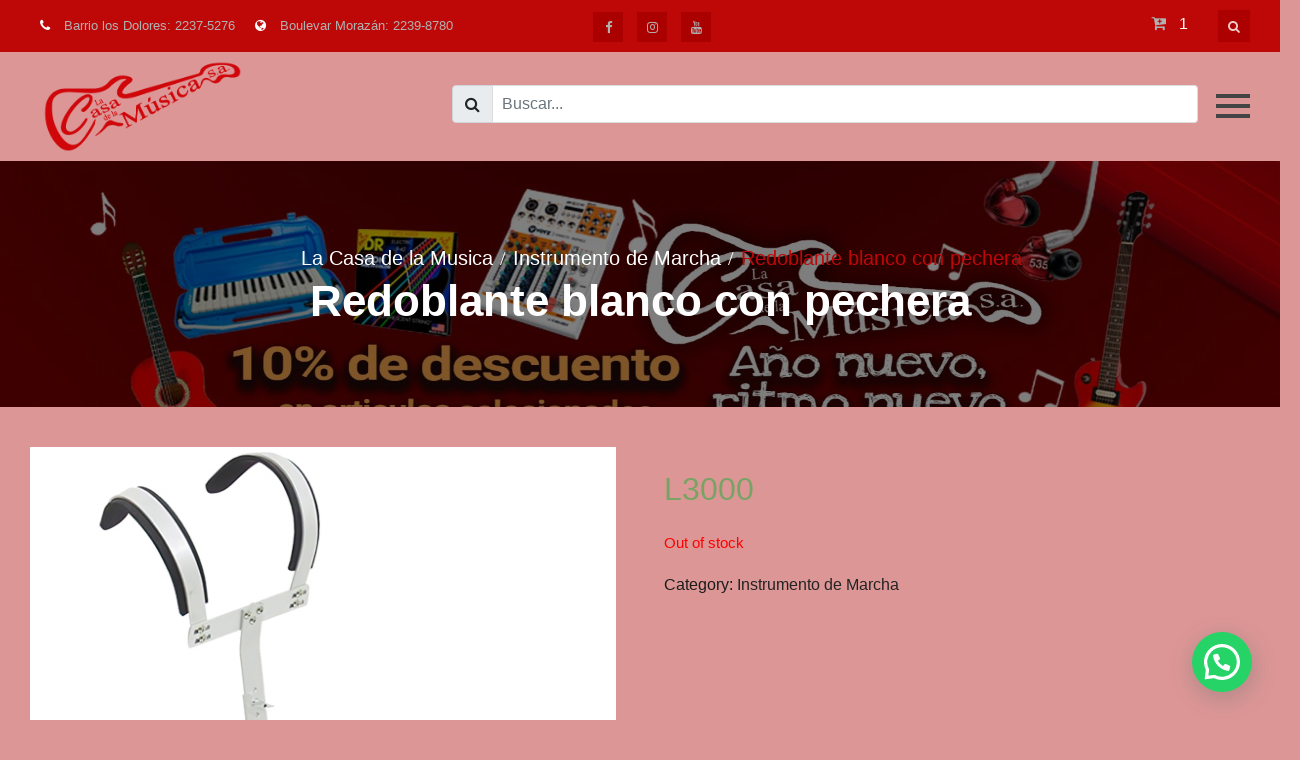

--- FILE ---
content_type: text/html; charset=UTF-8
request_url: https://www.lacasadelamusicahn.com/producto/redoblante-blanco-con-pechera/
body_size: 15847
content:
<!DOCTYPE html> <html lang="es"><head>
			<meta charset="UTF-8">
		<meta name="viewport" content="width=device-width, initial-scale=1">
		<link rel="profile" href="https://gmpg.org/xfn/11">
		<link rel="pingback" href="https://www.lacasadelamusicahn.com/xmlrpc.php">
		
<link href="https://cdn.jsdelivr.net/npm/bootstrap@5.0.0-beta3/dist/css/bootstrap.min.css" rel="stylesheet" integrity="sha384-eOJMYsd53ii+scO/bJGFsiCZc+5NDVN2yr8+0RDqr0Ql0h+rP48ckxlpbzKgwra6" crossorigin="anonymous">

<title>La Casa de la Música</title>
<meta name='robots' content='index, follow, max-image-preview:large, max-snippet:-1, max-video-preview:-1' />
<script>window._wca = window._wca || [];</script>

	<!-- This site is optimized with the Yoast SEO plugin v20.7 - https://yoast.com/wordpress/plugins/seo/ -->
	<title>Redoblante blanco con pechera - La Casa de la Musica</title>
	<link rel="canonical" href="https://www.lacasadelamusicahn.com/producto/redoblante-blanco-con-pechera/" />
	<meta property="og:locale" content="es_ES" />
	<meta property="og:type" content="article" />
	<meta property="og:title" content="Redoblante blanco con pechera - La Casa de la Musica" />
	<meta property="og:description" content="Redoblante con pechera Redoblante color blanco con pechera incluida" />
	<meta property="og:url" content="https://www.lacasadelamusicahn.com/producto/redoblante-blanco-con-pechera/" />
	<meta property="og:site_name" content="La Casa de la Musica" />
	<meta property="article:modified_time" content="2023-08-16T18:09:22+00:00" />
	<meta property="og:image" content="https://www.lacasadelamusicahn.com/wp-content/uploads/2022/09/tarola.jpg" />
	<meta property="og:image:width" content="600" />
	<meta property="og:image:height" content="600" />
	<meta property="og:image:type" content="image/jpeg" />
	<meta name="twitter:card" content="summary_large_image" />
	<meta name="twitter:label1" content="Tiempo de lectura" />
	<meta name="twitter:data1" content="1 minuto" />
	<script type="application/ld+json" class="yoast-schema-graph">{"@context":"https://schema.org","@graph":[{"@type":"WebPage","@id":"https://www.lacasadelamusicahn.com/producto/redoblante-blanco-con-pechera/","url":"https://www.lacasadelamusicahn.com/producto/redoblante-blanco-con-pechera/","name":"Redoblante blanco con pechera - La Casa de la Musica","isPartOf":{"@id":"https://www.lacasadelamusicahn.com/#website"},"primaryImageOfPage":{"@id":"https://www.lacasadelamusicahn.com/producto/redoblante-blanco-con-pechera/#primaryimage"},"image":{"@id":"https://www.lacasadelamusicahn.com/producto/redoblante-blanco-con-pechera/#primaryimage"},"thumbnailUrl":"https://www.lacasadelamusicahn.com/wp-content/uploads/2022/09/tarola.jpg","datePublished":"2022-09-02T20:35:43+00:00","dateModified":"2023-08-16T18:09:22+00:00","breadcrumb":{"@id":"https://www.lacasadelamusicahn.com/producto/redoblante-blanco-con-pechera/#breadcrumb"},"inLanguage":"es","potentialAction":[{"@type":"ReadAction","target":["https://www.lacasadelamusicahn.com/producto/redoblante-blanco-con-pechera/"]}]},{"@type":"ImageObject","inLanguage":"es","@id":"https://www.lacasadelamusicahn.com/producto/redoblante-blanco-con-pechera/#primaryimage","url":"https://www.lacasadelamusicahn.com/wp-content/uploads/2022/09/tarola.jpg","contentUrl":"https://www.lacasadelamusicahn.com/wp-content/uploads/2022/09/tarola.jpg","width":600,"height":600},{"@type":"BreadcrumbList","@id":"https://www.lacasadelamusicahn.com/producto/redoblante-blanco-con-pechera/#breadcrumb","itemListElement":[{"@type":"ListItem","position":1,"name":"Portada","item":"https://www.lacasadelamusicahn.com/"},{"@type":"ListItem","position":2,"name":"Tienda","item":"https://www.lacasadelamusicahn.com/tienda/"},{"@type":"ListItem","position":3,"name":"Redoblante blanco con pechera"}]},{"@type":"WebSite","@id":"https://www.lacasadelamusicahn.com/#website","url":"https://www.lacasadelamusicahn.com/","name":"La Casa de la Musica","description":"Instrumentos Musicales","publisher":{"@id":"https://www.lacasadelamusicahn.com/#organization"},"potentialAction":[{"@type":"SearchAction","target":{"@type":"EntryPoint","urlTemplate":"https://www.lacasadelamusicahn.com/?s={search_term_string}"},"query-input":"required name=search_term_string"}],"inLanguage":"es"},{"@type":"Organization","@id":"https://www.lacasadelamusicahn.com/#organization","name":"La Casa de la Musica","url":"https://www.lacasadelamusicahn.com/","logo":{"@type":"ImageObject","inLanguage":"es","@id":"https://www.lacasadelamusicahn.com/#/schema/logo/image/","url":"https://www.lacasadelamusicahn.com/wp-content/uploads/2022/05/cropped-cropped-cropped-cropped-cropped-104695617_1905533099583518_8220934969693278434_n-scaled-2-1.jpg","contentUrl":"https://www.lacasadelamusicahn.com/wp-content/uploads/2022/05/cropped-cropped-cropped-cropped-cropped-104695617_1905533099583518_8220934969693278434_n-scaled-2-1.jpg","width":512,"height":512,"caption":"La Casa de la Musica"},"image":{"@id":"https://www.lacasadelamusicahn.com/#/schema/logo/image/"}}]}</script>
	<!-- / Yoast SEO plugin. -->


<link rel='dns-prefetch' href='//stats.wp.com' />
<link rel="alternate" type="application/rss+xml" title="La Casa de la Musica &raquo; Feed" href="https://www.lacasadelamusicahn.com/feed/" />
<link rel="alternate" type="application/rss+xml" title="La Casa de la Musica &raquo; Feed de los comentarios" href="https://www.lacasadelamusicahn.com/comments/feed/" />
<link rel="alternate" type="application/rss+xml" title="La Casa de la Musica &raquo; Comentario Redoblante blanco con pechera del feed" href="https://www.lacasadelamusicahn.com/producto/redoblante-blanco-con-pechera/feed/" />
<link rel="alternate" title="oEmbed (JSON)" type="application/json+oembed" href="https://www.lacasadelamusicahn.com/wp-json/oembed/1.0/embed?url=https%3A%2F%2Fwww.lacasadelamusicahn.com%2Fproducto%2Fredoblante-blanco-con-pechera%2F" />
<link rel="alternate" title="oEmbed (XML)" type="text/xml+oembed" href="https://www.lacasadelamusicahn.com/wp-json/oembed/1.0/embed?url=https%3A%2F%2Fwww.lacasadelamusicahn.com%2Fproducto%2Fredoblante-blanco-con-pechera%2F&#038;format=xml" />
<style id='wp-img-auto-sizes-contain-inline-css' type='text/css'>
img:is([sizes=auto i],[sizes^="auto," i]){contain-intrinsic-size:3000px 1500px}
/*# sourceURL=wp-img-auto-sizes-contain-inline-css */
</style>
<style id='wp-emoji-styles-inline-css' type='text/css'>

	img.wp-smiley, img.emoji {
		display: inline !important;
		border: none !important;
		box-shadow: none !important;
		height: 1em !important;
		width: 1em !important;
		margin: 0 0.07em !important;
		vertical-align: -0.1em !important;
		background: none !important;
		padding: 0 !important;
	}
/*# sourceURL=wp-emoji-styles-inline-css */
</style>
<style id='wp-block-library-inline-css' type='text/css'>
:root{--wp-block-synced-color:#7a00df;--wp-block-synced-color--rgb:122,0,223;--wp-bound-block-color:var(--wp-block-synced-color);--wp-editor-canvas-background:#ddd;--wp-admin-theme-color:#007cba;--wp-admin-theme-color--rgb:0,124,186;--wp-admin-theme-color-darker-10:#006ba1;--wp-admin-theme-color-darker-10--rgb:0,107,160.5;--wp-admin-theme-color-darker-20:#005a87;--wp-admin-theme-color-darker-20--rgb:0,90,135;--wp-admin-border-width-focus:2px}@media (min-resolution:192dpi){:root{--wp-admin-border-width-focus:1.5px}}.wp-element-button{cursor:pointer}:root .has-very-light-gray-background-color{background-color:#eee}:root .has-very-dark-gray-background-color{background-color:#313131}:root .has-very-light-gray-color{color:#eee}:root .has-very-dark-gray-color{color:#313131}:root .has-vivid-green-cyan-to-vivid-cyan-blue-gradient-background{background:linear-gradient(135deg,#00d084,#0693e3)}:root .has-purple-crush-gradient-background{background:linear-gradient(135deg,#34e2e4,#4721fb 50%,#ab1dfe)}:root .has-hazy-dawn-gradient-background{background:linear-gradient(135deg,#faaca8,#dad0ec)}:root .has-subdued-olive-gradient-background{background:linear-gradient(135deg,#fafae1,#67a671)}:root .has-atomic-cream-gradient-background{background:linear-gradient(135deg,#fdd79a,#004a59)}:root .has-nightshade-gradient-background{background:linear-gradient(135deg,#330968,#31cdcf)}:root .has-midnight-gradient-background{background:linear-gradient(135deg,#020381,#2874fc)}:root{--wp--preset--font-size--normal:16px;--wp--preset--font-size--huge:42px}.has-regular-font-size{font-size:1em}.has-larger-font-size{font-size:2.625em}.has-normal-font-size{font-size:var(--wp--preset--font-size--normal)}.has-huge-font-size{font-size:var(--wp--preset--font-size--huge)}.has-text-align-center{text-align:center}.has-text-align-left{text-align:left}.has-text-align-right{text-align:right}.has-fit-text{white-space:nowrap!important}#end-resizable-editor-section{display:none}.aligncenter{clear:both}.items-justified-left{justify-content:flex-start}.items-justified-center{justify-content:center}.items-justified-right{justify-content:flex-end}.items-justified-space-between{justify-content:space-between}.screen-reader-text{border:0;clip-path:inset(50%);height:1px;margin:-1px;overflow:hidden;padding:0;position:absolute;width:1px;word-wrap:normal!important}.screen-reader-text:focus{background-color:#ddd;clip-path:none;color:#444;display:block;font-size:1em;height:auto;left:5px;line-height:normal;padding:15px 23px 14px;text-decoration:none;top:5px;width:auto;z-index:100000}html :where(.has-border-color){border-style:solid}html :where([style*=border-top-color]){border-top-style:solid}html :where([style*=border-right-color]){border-right-style:solid}html :where([style*=border-bottom-color]){border-bottom-style:solid}html :where([style*=border-left-color]){border-left-style:solid}html :where([style*=border-width]){border-style:solid}html :where([style*=border-top-width]){border-top-style:solid}html :where([style*=border-right-width]){border-right-style:solid}html :where([style*=border-bottom-width]){border-bottom-style:solid}html :where([style*=border-left-width]){border-left-style:solid}html :where(img[class*=wp-image-]){height:auto;max-width:100%}:where(figure){margin:0 0 1em}html :where(.is-position-sticky){--wp-admin--admin-bar--position-offset:var(--wp-admin--admin-bar--height,0px)}@media screen and (max-width:600px){html :where(.is-position-sticky){--wp-admin--admin-bar--position-offset:0px}}

/*# sourceURL=wp-block-library-inline-css */
</style><style id='global-styles-inline-css' type='text/css'>
:root{--wp--preset--aspect-ratio--square: 1;--wp--preset--aspect-ratio--4-3: 4/3;--wp--preset--aspect-ratio--3-4: 3/4;--wp--preset--aspect-ratio--3-2: 3/2;--wp--preset--aspect-ratio--2-3: 2/3;--wp--preset--aspect-ratio--16-9: 16/9;--wp--preset--aspect-ratio--9-16: 9/16;--wp--preset--color--black: #000000;--wp--preset--color--cyan-bluish-gray: #abb8c3;--wp--preset--color--white: #ffffff;--wp--preset--color--pale-pink: #f78da7;--wp--preset--color--vivid-red: #cf2e2e;--wp--preset--color--luminous-vivid-orange: #ff6900;--wp--preset--color--luminous-vivid-amber: #fcb900;--wp--preset--color--light-green-cyan: #7bdcb5;--wp--preset--color--vivid-green-cyan: #00d084;--wp--preset--color--pale-cyan-blue: #8ed1fc;--wp--preset--color--vivid-cyan-blue: #0693e3;--wp--preset--color--vivid-purple: #9b51e0;--wp--preset--gradient--vivid-cyan-blue-to-vivid-purple: linear-gradient(135deg,rgb(6,147,227) 0%,rgb(155,81,224) 100%);--wp--preset--gradient--light-green-cyan-to-vivid-green-cyan: linear-gradient(135deg,rgb(122,220,180) 0%,rgb(0,208,130) 100%);--wp--preset--gradient--luminous-vivid-amber-to-luminous-vivid-orange: linear-gradient(135deg,rgb(252,185,0) 0%,rgb(255,105,0) 100%);--wp--preset--gradient--luminous-vivid-orange-to-vivid-red: linear-gradient(135deg,rgb(255,105,0) 0%,rgb(207,46,46) 100%);--wp--preset--gradient--very-light-gray-to-cyan-bluish-gray: linear-gradient(135deg,rgb(238,238,238) 0%,rgb(169,184,195) 100%);--wp--preset--gradient--cool-to-warm-spectrum: linear-gradient(135deg,rgb(74,234,220) 0%,rgb(151,120,209) 20%,rgb(207,42,186) 40%,rgb(238,44,130) 60%,rgb(251,105,98) 80%,rgb(254,248,76) 100%);--wp--preset--gradient--blush-light-purple: linear-gradient(135deg,rgb(255,206,236) 0%,rgb(152,150,240) 100%);--wp--preset--gradient--blush-bordeaux: linear-gradient(135deg,rgb(254,205,165) 0%,rgb(254,45,45) 50%,rgb(107,0,62) 100%);--wp--preset--gradient--luminous-dusk: linear-gradient(135deg,rgb(255,203,112) 0%,rgb(199,81,192) 50%,rgb(65,88,208) 100%);--wp--preset--gradient--pale-ocean: linear-gradient(135deg,rgb(255,245,203) 0%,rgb(182,227,212) 50%,rgb(51,167,181) 100%);--wp--preset--gradient--electric-grass: linear-gradient(135deg,rgb(202,248,128) 0%,rgb(113,206,126) 100%);--wp--preset--gradient--midnight: linear-gradient(135deg,rgb(2,3,129) 0%,rgb(40,116,252) 100%);--wp--preset--font-size--small: 13px;--wp--preset--font-size--medium: 20px;--wp--preset--font-size--large: 36px;--wp--preset--font-size--x-large: 42px;--wp--preset--spacing--20: 0.44rem;--wp--preset--spacing--30: 0.67rem;--wp--preset--spacing--40: 1rem;--wp--preset--spacing--50: 1.5rem;--wp--preset--spacing--60: 2.25rem;--wp--preset--spacing--70: 3.38rem;--wp--preset--spacing--80: 5.06rem;--wp--preset--shadow--natural: 6px 6px 9px rgba(0, 0, 0, 0.2);--wp--preset--shadow--deep: 12px 12px 50px rgba(0, 0, 0, 0.4);--wp--preset--shadow--sharp: 6px 6px 0px rgba(0, 0, 0, 0.2);--wp--preset--shadow--outlined: 6px 6px 0px -3px rgb(255, 255, 255), 6px 6px rgb(0, 0, 0);--wp--preset--shadow--crisp: 6px 6px 0px rgb(0, 0, 0);}:where(.is-layout-flex){gap: 0.5em;}:where(.is-layout-grid){gap: 0.5em;}body .is-layout-flex{display: flex;}.is-layout-flex{flex-wrap: wrap;align-items: center;}.is-layout-flex > :is(*, div){margin: 0;}body .is-layout-grid{display: grid;}.is-layout-grid > :is(*, div){margin: 0;}:where(.wp-block-columns.is-layout-flex){gap: 2em;}:where(.wp-block-columns.is-layout-grid){gap: 2em;}:where(.wp-block-post-template.is-layout-flex){gap: 1.25em;}:where(.wp-block-post-template.is-layout-grid){gap: 1.25em;}.has-black-color{color: var(--wp--preset--color--black) !important;}.has-cyan-bluish-gray-color{color: var(--wp--preset--color--cyan-bluish-gray) !important;}.has-white-color{color: var(--wp--preset--color--white) !important;}.has-pale-pink-color{color: var(--wp--preset--color--pale-pink) !important;}.has-vivid-red-color{color: var(--wp--preset--color--vivid-red) !important;}.has-luminous-vivid-orange-color{color: var(--wp--preset--color--luminous-vivid-orange) !important;}.has-luminous-vivid-amber-color{color: var(--wp--preset--color--luminous-vivid-amber) !important;}.has-light-green-cyan-color{color: var(--wp--preset--color--light-green-cyan) !important;}.has-vivid-green-cyan-color{color: var(--wp--preset--color--vivid-green-cyan) !important;}.has-pale-cyan-blue-color{color: var(--wp--preset--color--pale-cyan-blue) !important;}.has-vivid-cyan-blue-color{color: var(--wp--preset--color--vivid-cyan-blue) !important;}.has-vivid-purple-color{color: var(--wp--preset--color--vivid-purple) !important;}.has-black-background-color{background-color: var(--wp--preset--color--black) !important;}.has-cyan-bluish-gray-background-color{background-color: var(--wp--preset--color--cyan-bluish-gray) !important;}.has-white-background-color{background-color: var(--wp--preset--color--white) !important;}.has-pale-pink-background-color{background-color: var(--wp--preset--color--pale-pink) !important;}.has-vivid-red-background-color{background-color: var(--wp--preset--color--vivid-red) !important;}.has-luminous-vivid-orange-background-color{background-color: var(--wp--preset--color--luminous-vivid-orange) !important;}.has-luminous-vivid-amber-background-color{background-color: var(--wp--preset--color--luminous-vivid-amber) !important;}.has-light-green-cyan-background-color{background-color: var(--wp--preset--color--light-green-cyan) !important;}.has-vivid-green-cyan-background-color{background-color: var(--wp--preset--color--vivid-green-cyan) !important;}.has-pale-cyan-blue-background-color{background-color: var(--wp--preset--color--pale-cyan-blue) !important;}.has-vivid-cyan-blue-background-color{background-color: var(--wp--preset--color--vivid-cyan-blue) !important;}.has-vivid-purple-background-color{background-color: var(--wp--preset--color--vivid-purple) !important;}.has-black-border-color{border-color: var(--wp--preset--color--black) !important;}.has-cyan-bluish-gray-border-color{border-color: var(--wp--preset--color--cyan-bluish-gray) !important;}.has-white-border-color{border-color: var(--wp--preset--color--white) !important;}.has-pale-pink-border-color{border-color: var(--wp--preset--color--pale-pink) !important;}.has-vivid-red-border-color{border-color: var(--wp--preset--color--vivid-red) !important;}.has-luminous-vivid-orange-border-color{border-color: var(--wp--preset--color--luminous-vivid-orange) !important;}.has-luminous-vivid-amber-border-color{border-color: var(--wp--preset--color--luminous-vivid-amber) !important;}.has-light-green-cyan-border-color{border-color: var(--wp--preset--color--light-green-cyan) !important;}.has-vivid-green-cyan-border-color{border-color: var(--wp--preset--color--vivid-green-cyan) !important;}.has-pale-cyan-blue-border-color{border-color: var(--wp--preset--color--pale-cyan-blue) !important;}.has-vivid-cyan-blue-border-color{border-color: var(--wp--preset--color--vivid-cyan-blue) !important;}.has-vivid-purple-border-color{border-color: var(--wp--preset--color--vivid-purple) !important;}.has-vivid-cyan-blue-to-vivid-purple-gradient-background{background: var(--wp--preset--gradient--vivid-cyan-blue-to-vivid-purple) !important;}.has-light-green-cyan-to-vivid-green-cyan-gradient-background{background: var(--wp--preset--gradient--light-green-cyan-to-vivid-green-cyan) !important;}.has-luminous-vivid-amber-to-luminous-vivid-orange-gradient-background{background: var(--wp--preset--gradient--luminous-vivid-amber-to-luminous-vivid-orange) !important;}.has-luminous-vivid-orange-to-vivid-red-gradient-background{background: var(--wp--preset--gradient--luminous-vivid-orange-to-vivid-red) !important;}.has-very-light-gray-to-cyan-bluish-gray-gradient-background{background: var(--wp--preset--gradient--very-light-gray-to-cyan-bluish-gray) !important;}.has-cool-to-warm-spectrum-gradient-background{background: var(--wp--preset--gradient--cool-to-warm-spectrum) !important;}.has-blush-light-purple-gradient-background{background: var(--wp--preset--gradient--blush-light-purple) !important;}.has-blush-bordeaux-gradient-background{background: var(--wp--preset--gradient--blush-bordeaux) !important;}.has-luminous-dusk-gradient-background{background: var(--wp--preset--gradient--luminous-dusk) !important;}.has-pale-ocean-gradient-background{background: var(--wp--preset--gradient--pale-ocean) !important;}.has-electric-grass-gradient-background{background: var(--wp--preset--gradient--electric-grass) !important;}.has-midnight-gradient-background{background: var(--wp--preset--gradient--midnight) !important;}.has-small-font-size{font-size: var(--wp--preset--font-size--small) !important;}.has-medium-font-size{font-size: var(--wp--preset--font-size--medium) !important;}.has-large-font-size{font-size: var(--wp--preset--font-size--large) !important;}.has-x-large-font-size{font-size: var(--wp--preset--font-size--x-large) !important;}
/*# sourceURL=global-styles-inline-css */
</style>

<style id='classic-theme-styles-inline-css' type='text/css'>
/*! This file is auto-generated */
.wp-block-button__link{color:#fff;background-color:#32373c;border-radius:9999px;box-shadow:none;text-decoration:none;padding:calc(.667em + 2px) calc(1.333em + 2px);font-size:1.125em}.wp-block-file__button{background:#32373c;color:#fff;text-decoration:none}
/*# sourceURL=/wp-includes/css/classic-themes.min.css */
</style>
<link rel='stylesheet' id='woocommerce-layout-css' href='https://www.lacasadelamusicahn.com/wp-content/plugins/woocommerce/assets/css/woocommerce-layout.css?ver=7.7.0' type='text/css' media='all' />
<style id='woocommerce-layout-inline-css' type='text/css'>

	.infinite-scroll .woocommerce-pagination {
		display: none;
	}
/*# sourceURL=woocommerce-layout-inline-css */
</style>
<link rel='stylesheet' id='woocommerce-smallscreen-css' href='https://www.lacasadelamusicahn.com/wp-content/plugins/woocommerce/assets/css/woocommerce-smallscreen.css?ver=7.7.0' type='text/css' media='only screen and (max-width: 768px)' />
<link rel='stylesheet' id='woocommerce-general-css' href='https://www.lacasadelamusicahn.com/wp-content/plugins/woocommerce/assets/css/woocommerce.css?ver=7.7.0' type='text/css' media='all' />
<style id='woocommerce-inline-inline-css' type='text/css'>
.woocommerce form .form-row .required { visibility: visible; }
/*# sourceURL=woocommerce-inline-inline-css */
</style>
<link rel='stylesheet' id='font-awesome-css' href='https://www.lacasadelamusicahn.com/wp-content/themes/lacasatheme/third-party/font-awesome/css/font-awesome.min.css?ver=4.7.0' type='text/css' media='all' />
<link rel='stylesheet' id='jquery-sidr-css' href='https://www.lacasadelamusicahn.com/wp-content/themes/lacasatheme/third-party/sidr/css/jquery.sidr.dark.min.css?ver=2.2.1' type='text/css' media='all' />
<link rel='stylesheet' id='musical-vibe-style-css' href='https://www.lacasadelamusicahn.com/wp-content/themes/lacasatheme/style.css?ver=1.2' type='text/css' media='all' />
<link rel='stylesheet' id='joinchat-css' href='https://www.lacasadelamusicahn.com/wp-content/plugins/creame-whatsapp-me/public/css/joinchat-btn.min.css?ver=4.5.20' type='text/css' media='all' />
<link rel='stylesheet' id='slick-css' href='https://www.lacasadelamusicahn.com/wp-content/plugins/woo-product-gallery-slider/assets/css/slick.css?ver=2.3.22' type='text/css' media='all' />
<link rel='stylesheet' id='slick-theme-css' href='https://www.lacasadelamusicahn.com/wp-content/plugins/woo-product-gallery-slider/assets/css/slick-theme.css?ver=2.3.22' type='text/css' media='all' />
<link rel='stylesheet' id='fancybox-css' href='https://www.lacasadelamusicahn.com/wp-content/plugins/woo-product-gallery-slider/assets/css/jquery.fancybox.min.css?ver=2.3.22' type='text/css' media='all' />
<style id='fancybox-inline-css' type='text/css'>

					.wpgs-nav .slick-track {
						transform: inherit !important;
					}
				
					.wpgs-dots {
						display:none;
					}
				.wpgs-for .slick-slide{cursor:pointer;}
/*# sourceURL=fancybox-inline-css */
</style>
<link rel='stylesheet' id='flaticon-wpgs-css' href='https://www.lacasadelamusicahn.com/wp-content/plugins/woo-product-gallery-slider/assets/css/font/flaticon.css?ver=2.3.22' type='text/css' media='all' />
<!--n2css--><!--n2js--><script>if (document.location.protocol != "https:") { document.location = document.URL.replace(/^http:/i, "https:"); }</script><script type="text/javascript" src="https://www.lacasadelamusicahn.com/wp-includes/js/jquery/jquery.min.js?ver=3.7.1" id="jquery-core-js"></script>
<script type="text/javascript" src="https://www.lacasadelamusicahn.com/wp-includes/js/jquery/jquery-migrate.min.js?ver=3.4.1" id="jquery-migrate-js"></script>
<script type="text/javascript" src="https://stats.wp.com/s-202604.js" id="woocommerce-analytics-js" defer="defer" data-wp-strategy="defer"></script>
<link rel="https://api.w.org/" href="https://www.lacasadelamusicahn.com/wp-json/" /><link rel="alternate" title="JSON" type="application/json" href="https://www.lacasadelamusicahn.com/wp-json/wp/v2/product/1580" /><link rel="EditURI" type="application/rsd+xml" title="RSD" href="https://www.lacasadelamusicahn.com/xmlrpc.php?rsd" />
<meta name="generator" content="WordPress 6.9" />
<meta name="generator" content="WooCommerce 7.7.0" />
<link rel='shortlink' href='https://www.lacasadelamusicahn.com/?p=1580' />
	<style>img#wpstats{display:none}</style>
			<noscript><style>.woocommerce-product-gallery{ opacity: 1 !important; }</style></noscript>
	<style type="text/css" id="custom-background-css">
body.custom-background { background-color: #dd9696; }
</style>
	<style type="text/css">.wpgs-for .slick-arrow::before,.wpgs-nav .slick-prev::before, .wpgs-nav .slick-next::before{color:#000;}.fancybox-bg{background-color:rgba(10,0,0,0.75);}.fancybox-caption,.fancybox-infobar{color:#fff;}.wpgs-nav .slick-slide{border-color:transparent}.wpgs-nav .slick-current{border-color:#000}.wpgs-video-wrapper{min-height:500px;}</style><link rel="icon" href="https://www.lacasadelamusicahn.com/wp-content/uploads/2022/05/cropped-cropped-cropped-cropped-104695617_1905533099583518_8220934969693278434_n-scaled-2-1-32x32.jpg" sizes="32x32" />
<link rel="icon" href="https://www.lacasadelamusicahn.com/wp-content/uploads/2022/05/cropped-cropped-cropped-cropped-104695617_1905533099583518_8220934969693278434_n-scaled-2-1-192x192.jpg" sizes="192x192" />
<link rel="apple-touch-icon" href="https://www.lacasadelamusicahn.com/wp-content/uploads/2022/05/cropped-cropped-cropped-cropped-104695617_1905533099583518_8220934969693278434_n-scaled-2-1-180x180.jpg" />
<meta name="msapplication-TileImage" content="https://www.lacasadelamusicahn.com/wp-content/uploads/2022/05/cropped-cropped-cropped-cropped-104695617_1905533099583518_8220934969693278434_n-scaled-2-1-270x270.jpg" />
</head>

<body data-rsssl=1 class="wp-singular product-template-default single single-product postid-1580 custom-background wp-custom-logo wp-embed-responsive wp-theme-lacasatheme theme-lacasatheme woocommerce woocommerce-page woocommerce-no-js global-layout-no-sidebar">



			<div id="page" class="hfeed site">
		<a class="skip-link screen-reader-text" href="#content">Skip to content</a>		<a id="mobile-trigger" href="#mob-menu"><i class="fa fa-bars"></i></a>
		<div id="mob-menu">
			<ul id="menu-primario" class="menu"><li id="menu-item-19" class="menu-item menu-item-type-custom menu-item-object-custom menu-item-19"><a href="/">Inicio</a></li>
<li id="menu-item-21" class="menu-item menu-item-type-post_type menu-item-object-page current_page_parent menu-item-21"><a href="https://www.lacasadelamusicahn.com/tienda/">Nuestros Productos</a></li>
<li id="menu-item-20" class="menu-item menu-item-type-post_type menu-item-object-page menu-item-20"><a href="https://www.lacasadelamusicahn.com/mi-cuenta/">Mi cuenta</a></li>
</ul>		</div><!-- #mob-menu -->
		
    		<div id="tophead">
			<div class="container">

				<div id="quick-contact">
					<ul>
													<li class="quick-call">
								<a href="tel:22375276">Barrio los Dolores: 2237-5276</a>
							</li>
																									<li class="quick-address">
								Boulevar Morazán: 2239-8780							</li>
											</ul>
				</div><!-- #quick-contact -->

									<div class="header-social-wrapper">
						<div class="widget musical_vibe_widget_social"><ul id="menu-social" class="menu"><li id="menu-item-16" class="menu-item menu-item-type-custom menu-item-object-custom menu-item-16"><a href="https://www.facebook.com/lcdlmusica"><span class="screen-reader-text">Facebook</span></a></li>
<li id="menu-item-17" class="menu-item menu-item-type-custom menu-item-object-custom menu-item-17"><a href="https://www.instagram.com/lacasadelamusica/"><span class="screen-reader-text">Instagram</span></a></li>
<li id="menu-item-51" class="menu-item menu-item-type-custom menu-item-object-custom menu-item-51"><a href="https://www.youtube.com/channel/UCzNinp_PpudgHS7psf9sgLA"><span class="screen-reader-text">Youtube</span></a></li>
</ul></div>					</div><!-- .header-social-wrapper -->
				
				<div id="top-head-right">
											<div class="header-search-box">
							<a href="#" class="search-icon"><i class="fa fa-search"></i></a>
							<div class="search-box-wrap">
								<form role="search" method="get" class="search-form" action="https://www.lacasadelamusicahn.com/">
		<label>
			<span class="screen-reader-text">Search for:</span>
			<input type="search" class="search-field" placeholder="Search&hellip;" value="" name="s" title="Search for:" />
		</label>
		<input type="submit" class="search-submit" value="&#xf002;" /></form>							</div><!-- .search-box-wrap -->
						</div><!-- .header-search-box -->
					
											<a href="https://www.lacasadelamusicahn.com/carrito/" class="cart-button"><i class="fa fa-cart-plus"></i><span>1</span></a>
									</div><!-- #top-head-right -->
			</div><!-- .container -->
		</div><!-- #tophead -->
		<header id="masthead" class="site-header" role="banner"><div class="container">				<div class="site-branding">

			<a href="https://www.lacasadelamusicahn.com/" class="custom-logo-link" rel="home"><img width="512" height="512" src="https://www.lacasadelamusicahn.com/wp-content/uploads/2022/05/cropped-cropped-cropped-cropped-cropped-104695617_1905533099583518_8220934969693278434_n-scaled-2-1.jpg" class="custom-logo" alt="La Casa de la Musica" decoding="async" fetchpriority="high" srcset="https://www.lacasadelamusicahn.com/wp-content/uploads/2022/05/cropped-cropped-cropped-cropped-cropped-104695617_1905533099583518_8220934969693278434_n-scaled-2-1.jpg 512w, https://www.lacasadelamusicahn.com/wp-content/uploads/2022/05/cropped-cropped-cropped-cropped-cropped-104695617_1905533099583518_8220934969693278434_n-scaled-2-1-300x300.jpg 300w, https://www.lacasadelamusicahn.com/wp-content/uploads/2022/05/cropped-cropped-cropped-cropped-cropped-104695617_1905533099583518_8220934969693278434_n-scaled-2-1-150x150.jpg 150w, https://www.lacasadelamusicahn.com/wp-content/uploads/2022/05/cropped-cropped-cropped-cropped-cropped-104695617_1905533099583518_8220934969693278434_n-scaled-2-1-200x200.jpg 200w, https://www.lacasadelamusicahn.com/wp-content/uploads/2022/05/cropped-cropped-cropped-cropped-cropped-104695617_1905533099583518_8220934969693278434_n-scaled-2-1-100x100.jpg 100w" sizes="(max-width: 512px) 100vw, 512px" /></a>
													<div id="site-identity">
																		<p class="site-title"><a href="https://www.lacasadelamusicahn.com/" rel="home">La Casa de la Musica</a></p>
																						<p class="site-description">Instrumentos Musicales</p>
									</div><!-- #site-identity -->
				    </div><!-- .site-branding -->

    	    	
	    <div id="main-nav">
	        <nav id="site-navigation" class="main-navigation" role="navigation">
	            <div class="wrap-menu-content">
					<div class="menu-primario-container"><ul id="primary-menu" class="menu"><li class="menu-item menu-item-type-custom menu-item-object-custom menu-item-19"><a href="/">Inicio</a></li>
<li class="menu-item menu-item-type-post_type menu-item-object-page current_page_parent menu-item-21"><a href="https://www.lacasadelamusicahn.com/tienda/">Nuestros Productos</a></li>
<li class="menu-item menu-item-type-post_type menu-item-object-page menu-item-20"><a href="https://www.lacasadelamusicahn.com/mi-cuenta/">Mi cuenta</a></li>
</ul></div>	            </div><!-- .menu-content -->
	        </nav><!-- #site-navigation -->
	    </div> <!-- #main-nav -->
	    	</div><!-- .container --></header><!-- #masthead -->


<nav class="sub-menu open">
	<div style="width: 100%; display: flex; flex-direction: row; justify-content: space-between; align-items: center; margin-bottom: 20px;">
		<span style="font-weight: bold; font-size: 22px;">Categorías</span>
		<button class="innerbuttonburguer is-active">
			<span>X</span>
		</button>
	</div>	
	
    <ul class="list-unstyled">
        <li><a href="/">Inicio</a></li>
		<li><a href="/tienda/">Productos</a></li>


		<li><a href="https://www.lacasadelamusicahn.com/categoria-producto/accesorios/">Accesorios</a></li><li><a href="https://www.lacasadelamusicahn.com/categoria-producto/bajos/">Bajos</a></li><li><a href="https://www.lacasadelamusicahn.com/categoria-producto/baterias/">Baterías</a></li><li><a href="https://www.lacasadelamusicahn.com/categoria-producto/electronica/">Electrónica</a></li><li><a href="https://www.lacasadelamusicahn.com/categoria-producto/equipo-de-estudio/">Equipo de Estudio</a></li><li><a href="https://www.lacasadelamusicahn.com/categoria-producto/guitarras-acusticas/">Guitarras</a></li><li><a href="https://www.lacasadelamusicahn.com/categoria-producto/instrumento-de-marcha/">Instrumento de Marcha</a></li><li><a href="https://www.lacasadelamusicahn.com/categoria-producto/instrumentos-para-ninos/">Instrumentos para Niños</a></li><li><a href="https://www.lacasadelamusicahn.com/categoria-producto/otros/">Otros Instrumentos</a></li><li><a href="https://www.lacasadelamusicahn.com/categoria-producto/teclados/">Teclados</a></li>

    </ul>
</nav>




<header class="fluid-container">



	<nav class="navbar container">
		<div class="row w-100 m-0">
			<div class="col-12 col-sm-6 col-md-5 col-lg-4 float-left">
				<a class="navbar-brand" href="/">
					<img src="https://www.lacasadelamusicahn.com/wp-content/themes/lacasatheme/images/logo2.png" style="width: 200px;" class="d-inline-block align-top" loading="lazy">
				</a>
			</div><!-- End Of lobo header -->
			<div class="col-12 col-sm-6 col-md-7 col-lg-8 float-right" style="display: flex; align-items: center; padding-right: 0;">
				<form class="w-100" role="search" method="get" role="search" action="https://www.lacasadelamusicahn.com/">
					<div class="form-row align-items-center">
						<div class="input-group">
							<div class="input-group-prepend">
								<button type="submit" class="input-group-text search-botton" style="height: 100%; border-radius: .25rem 0 0 .25rem; margin: 0;"><i class="fa fa-search"></i></button> 
							</div>
							<input type="search" class="search-field form-control" placeholder="Buscar..." value="" id="inlineFormInputGroup" name="s" title="Search for:"  style="border-radius: 0 3px 3px 0;" />
							<input type="hidden" name="post_type" value="product" />
						</div>
					</div>
				</form>

				<button class="c-hamburger c-hamburger--htx">
					<span>menu</span>
				</button>

			</div><!-- End Of form header -->
		</div>
	</nav>
	<!--<div class="container" id="wrap-cats">    
		<ul class="wrap-cat-menu nav">
			<li class="nav-item"><a href="/categoria-producto/accesorios/" class="nav-link">Accesorios</a></li>
			<li class="nav-item"><a href="/guitarras-acusticas/" class="nav-link">Guitarras</a></li>
			<li class="nav-item"><a href="/categoria-producto/bajo/" class="nav-link">Bajos</a></li>
			<li class="nav-item"><a href="/categoria-producto/baterias/" class="nav-link">Baterias</a></li>
			<li class="nav-item"><a href="/categoria-producto/instrumentos-de-viento/" class="nav-link">Instrumentos de Viento</a></li>
			<li class="nav-item"><a href="/categoria-producto/teclados/" class="nav-link">Teclados</a></li>
			<li class="nav-item"><a href="/categoria-producto/equipo-de-estudio/" class="nav-link">Equipo de estudio</a></li>
		</ul>
	</div>-->
</header><!-- End Of HEADER -->







		<div id="custom-header"  style="background-image:url(https://www.lacasadelamusicahn.com/wp-content/uploads/2025/01/cropped-portada-1.jpg);background-size:cover;" >
			<div class="container">
				<div id="breadcrumb" itemprop="breadcrumb"><div class="container"><ul id="crumbs"><li><a href="https://www.lacasadelamusicahn.com">La Casa de la Musica</a></li><li><a href="https://www.lacasadelamusicahn.com/categoria-producto/instrumento-de-marcha/">Instrumento de Marcha</a></li><li>Redoblante blanco con pechera</li></ul></div></div>						<div class="header-content">
			<div class="header-content-inner">
									<h1 class="page-title">					Redoblante blanco con pechera					</h1>							</div><!-- .header-content-inner -->
		</div><!-- .header-content -->
					</div><!-- .container -->
		</div><!-- #custom-header -->

		<div id="content" class="site-content"><div class="container"><div class="inner-wrapper">	

	<div id="primary"><main role="main" class="site-main" id="main">
					
			<div class="woocommerce-notices-wrapper"></div><div id="product-1580" class="product type-product post-1580 status-publish first outofstock product_cat-instrumento-de-marcha has-post-thumbnail shipping-taxable purchasable product-type-simple">

	
<div class="woo-product-gallery-slider woocommerce-product-gallery wpgs--with-images images"  >

		<div class="wpgs-for"><div class="woocommerce-product-gallery__image single-product-main-image"><a class="wpgs-lightbox-icon" data-caption="tarola" data-fancybox="wpgs-lightbox"  href="https://www.lacasadelamusicahn.com/wp-content/uploads/2022/09/tarola.jpg"     data-mobile=["clickContent:close","clickSlide:close"] 	data-click-slide="close" 	data-animation-effect="fade" 	data-loop="true"     data-infobar="true"     data-hash="false" ><img width="600" height="600" src="https://www.lacasadelamusicahn.com/wp-content/uploads/2022/09/tarola.jpg" class="woocommerce-product-gallery__image attachment-shop_single size-shop_single wp-post-image" alt="" data-zoom_src="https://www.lacasadelamusicahn.com/wp-content/uploads/2022/09/tarola.jpg" data-large_image="https://www.lacasadelamusicahn.com/wp-content/uploads/2022/09/tarola.jpg" data-o_img="https://www.lacasadelamusicahn.com/wp-content/uploads/2022/09/tarola.jpg" data-zoom-image="https://www.lacasadelamusicahn.com/wp-content/uploads/2022/09/tarola.jpg" decoding="async" srcset="https://www.lacasadelamusicahn.com/wp-content/uploads/2022/09/tarola.jpg 600w, https://www.lacasadelamusicahn.com/wp-content/uploads/2022/09/tarola-300x300.jpg 300w, https://www.lacasadelamusicahn.com/wp-content/uploads/2022/09/tarola-150x150.jpg 150w, https://www.lacasadelamusicahn.com/wp-content/uploads/2022/09/tarola-200x200.jpg 200w, https://www.lacasadelamusicahn.com/wp-content/uploads/2022/09/tarola-100x100.jpg 100w" sizes="(max-width: 600px) 100vw, 600px" /></a></div></div>
</div>

	<div class="summary entry-summary">
		<p class="price"><span class="woocommerce-Price-amount amount"><bdi><span class="woocommerce-Price-currencySymbol">L</span>3000</bdi></span></p>
<p class="stock out-of-stock">Out of stock</p>
<div class="product_meta">

	
	
	<span class="posted_in">Category: <a href="https://www.lacasadelamusicahn.com/categoria-producto/instrumento-de-marcha/" rel="tag">Instrumento de Marcha</a></span>
	
	
</div>
	</div>

	
	<div class="woocommerce-tabs wc-tabs-wrapper">
		<ul class="tabs wc-tabs" role="tablist">
							<li class="description_tab" id="tab-title-description" role="tab" aria-controls="tab-description">
					<a href="#tab-description">
						Description					</a>
				</li>
							<li class="reviews_tab" id="tab-title-reviews" role="tab" aria-controls="tab-reviews">
					<a href="#tab-reviews">
						Reviews (0)					</a>
				</li>
					</ul>
					<div class="woocommerce-Tabs-panel woocommerce-Tabs-panel--description panel entry-content wc-tab" id="tab-description" role="tabpanel" aria-labelledby="tab-title-description">
				
	<h2>Description</h2>

<h1>Redoblante con pechera</h1>
<p>Redoblante color blanco con pechera incluida</p>
			</div>
					<div class="woocommerce-Tabs-panel woocommerce-Tabs-panel--reviews panel entry-content wc-tab" id="tab-reviews" role="tabpanel" aria-labelledby="tab-title-reviews">
				<div id="reviews" class="woocommerce-Reviews">
	<div id="comments">
		<h2 class="woocommerce-Reviews-title">
			Reviews		</h2>

					<p class="woocommerce-noreviews">There are no reviews yet.</p>
			</div>

			<div id="review_form_wrapper">
			<div id="review_form">
					<div id="respond" class="comment-respond">
		<span id="reply-title" class="comment-reply-title">Be the first to review &ldquo;Redoblante blanco con pechera&rdquo; <small><a rel="nofollow" id="cancel-comment-reply-link" href="/producto/redoblante-blanco-con-pechera/#respond" style="display:none;">Cancelar la respuesta</a></small></span><form action="https://www.lacasadelamusicahn.com/wp-comments-post.php" method="post" id="commentform" class="comment-form"><p class="comment-notes"><span id="email-notes">Tu dirección de correo electrónico no será publicada.</span> <span class="required-field-message">Los campos obligatorios están marcados con <span class="required">*</span></span></p><div class="comment-form-rating"><label for="rating">Your rating&nbsp;<span class="required">*</span></label><select name="rating" id="rating" required>
						<option value="">Rate&hellip;</option>
						<option value="5">Perfect</option>
						<option value="4">Good</option>
						<option value="3">Average</option>
						<option value="2">Not that bad</option>
						<option value="1">Very poor</option>
					</select></div><p class="comment-form-comment"><label for="comment">Your review&nbsp;<span class="required">*</span></label><textarea id="comment" name="comment" cols="45" rows="8" required></textarea></p><p class="comment-form-author"><label for="author">Name&nbsp;<span class="required">*</span></label><input id="author" name="author" type="text" value="" size="30" required /></p>
<p class="comment-form-email"><label for="email">Email&nbsp;<span class="required">*</span></label><input id="email" name="email" type="email" value="" size="30" required /></p>
<p class="comment-form-cookies-consent"><input id="wp-comment-cookies-consent" name="wp-comment-cookies-consent" type="checkbox" value="yes" /> <label for="wp-comment-cookies-consent">Guarda mi nombre, correo electrónico y web en este navegador para la próxima vez que comente.</label></p>
<p class="form-submit"><input name="submit" type="submit" id="submit" class="submit" value="Submit" /> <input type='hidden' name='comment_post_ID' value='1580' id='comment_post_ID' />
<input type='hidden' name='comment_parent' id='comment_parent' value='0' />
</p></form>	</div><!-- #respond -->
				</div>
		</div>
	
	<div class="clear"></div>
</div>
			</div>
		
			</div>


	<section class="related products">

					<h2>Related products</h2>
				
		<ul class="products columns-4">

			
					<li class="product type-product post-817 status-publish first outofstock product_cat-instrumento-de-marcha product_cat-accesorios has-post-thumbnail shipping-taxable purchasable product-type-simple">
	<a href="https://www.lacasadelamusicahn.com/producto/redoblante-de-marcha-parrot-de-14-pulgadas/" class="woocommerce-LoopProduct-link woocommerce-loop-product__link"><img width="200" height="200" src="https://www.lacasadelamusicahn.com/wp-content/uploads/2021/05/01-200x200.jpg" class="attachment-woocommerce_thumbnail size-woocommerce_thumbnail" alt="" decoding="async" srcset="https://www.lacasadelamusicahn.com/wp-content/uploads/2021/05/01-200x200.jpg 200w, https://www.lacasadelamusicahn.com/wp-content/uploads/2021/05/01-100x100.jpg 100w, https://www.lacasadelamusicahn.com/wp-content/uploads/2021/05/01-300x300.jpg 300w, https://www.lacasadelamusicahn.com/wp-content/uploads/2021/05/01-150x150.jpg 150w, https://www.lacasadelamusicahn.com/wp-content/uploads/2021/05/01.jpg 700w" sizes="(max-width: 200px) 100vw, 200px" /><h2 class="woocommerce-loop-product__title">Redoblante Parrot  #14</h2>
	<span class="price"><span class="woocommerce-Price-amount amount"><bdi><span class="woocommerce-Price-currencySymbol">L</span>1400</bdi></span></span>
</a><a href="https://www.lacasadelamusicahn.com/producto/redoblante-de-marcha-parrot-de-14-pulgadas/" data-quantity="1" class="button wp-element-button product_type_simple" data-product_id="817" data-product_sku="" aria-label="Read more about &ldquo;Redoblante Parrot  #14&rdquo;" rel="nofollow">Read more</a></li>

			
					<li class="product type-product post-2681 status-publish instock product_cat-instrumento-de-marcha has-post-thumbnail shipping-taxable purchasable product-type-simple">
	<a href="https://www.lacasadelamusicahn.com/producto/sujetador-para-tambor/" class="woocommerce-LoopProduct-link woocommerce-loop-product__link"><img width="200" height="200" src="https://www.lacasadelamusicahn.com/wp-content/uploads/2024/08/SUJE-200x200.png" class="attachment-woocommerce_thumbnail size-woocommerce_thumbnail" alt="" decoding="async" srcset="https://www.lacasadelamusicahn.com/wp-content/uploads/2024/08/SUJE-200x200.png 200w, https://www.lacasadelamusicahn.com/wp-content/uploads/2024/08/SUJE-300x300.png 300w, https://www.lacasadelamusicahn.com/wp-content/uploads/2024/08/SUJE-150x150.png 150w, https://www.lacasadelamusicahn.com/wp-content/uploads/2024/08/SUJE-100x100.png 100w, https://www.lacasadelamusicahn.com/wp-content/uploads/2024/08/SUJE.png 600w" sizes="(max-width: 200px) 100vw, 200px" /><h2 class="woocommerce-loop-product__title">SUJETADOR PARA TAMBOR</h2>
	<span class="price"><span class="woocommerce-Price-amount amount"><bdi><span class="woocommerce-Price-currencySymbol">L</span>175</bdi></span></span>
</a><a href="?add-to-cart=2681" data-quantity="1" class="button wp-element-button product_type_simple add_to_cart_button ajax_add_to_cart" data-product_id="2681" data-product_sku="" aria-label="Add &ldquo;SUJETADOR PARA TAMBOR&rdquo; to your cart" rel="nofollow">Add to cart</a></li>

			
					<li class="product type-product post-1557 status-publish instock product_cat-instrumento-de-marcha has-post-thumbnail shipping-taxable purchasable product-type-simple">
	<a href="https://www.lacasadelamusicahn.com/producto/fajon-para-bombo/" class="woocommerce-LoopProduct-link woocommerce-loop-product__link"><img width="200" height="200" src="https://www.lacasadelamusicahn.com/wp-content/uploads/2022/08/correa-bomboweb-200x200.jpg" class="attachment-woocommerce_thumbnail size-woocommerce_thumbnail" alt="" decoding="async" loading="lazy" srcset="https://www.lacasadelamusicahn.com/wp-content/uploads/2022/08/correa-bomboweb-200x200.jpg 200w, https://www.lacasadelamusicahn.com/wp-content/uploads/2022/08/correa-bomboweb-300x300.jpg 300w, https://www.lacasadelamusicahn.com/wp-content/uploads/2022/08/correa-bomboweb-150x150.jpg 150w, https://www.lacasadelamusicahn.com/wp-content/uploads/2022/08/correa-bomboweb-100x100.jpg 100w, https://www.lacasadelamusicahn.com/wp-content/uploads/2022/08/correa-bomboweb.jpg 600w" sizes="auto, (max-width: 200px) 100vw, 200px" /><h2 class="woocommerce-loop-product__title">Fajon para Bombo</h2>
	<span class="price"><span class="woocommerce-Price-amount amount"><bdi><span class="woocommerce-Price-currencySymbol">L</span>250</bdi></span></span>
</a><a href="?add-to-cart=1557" data-quantity="1" class="button wp-element-button product_type_simple add_to_cart_button ajax_add_to_cart" data-product_id="1557" data-product_sku="" aria-label="Add &ldquo;Fajon para Bombo&rdquo; to your cart" rel="nofollow">Add to cart</a></li>

			
					<li class="product type-product post-2182 status-publish last outofstock product_cat-instrumento-de-marcha has-post-thumbnail shipping-taxable purchasable product-type-simple">
	<a href="https://www.lacasadelamusicahn.com/producto/lira-de-17-notas/" class="woocommerce-LoopProduct-link woocommerce-loop-product__link"><img width="200" height="200" src="https://www.lacasadelamusicahn.com/wp-content/uploads/2023/08/weblira-200x200.png" class="attachment-woocommerce_thumbnail size-woocommerce_thumbnail" alt="" decoding="async" loading="lazy" srcset="https://www.lacasadelamusicahn.com/wp-content/uploads/2023/08/weblira-200x200.png 200w, https://www.lacasadelamusicahn.com/wp-content/uploads/2023/08/weblira-300x300.png 300w, https://www.lacasadelamusicahn.com/wp-content/uploads/2023/08/weblira-150x150.png 150w, https://www.lacasadelamusicahn.com/wp-content/uploads/2023/08/weblira-100x100.png 100w, https://www.lacasadelamusicahn.com/wp-content/uploads/2023/08/weblira.png 600w" sizes="auto, (max-width: 200px) 100vw, 200px" /><h2 class="woocommerce-loop-product__title">Lira de 17 notas</h2>
	<span class="price"><span class="woocommerce-Price-amount amount"><bdi><span class="woocommerce-Price-currencySymbol">L</span>1500</bdi></span></span>
</a><a href="https://www.lacasadelamusicahn.com/producto/lira-de-17-notas/" data-quantity="1" class="button wp-element-button product_type_simple" data-product_id="2182" data-product_sku="" aria-label="Read more about &ldquo;Lira de 17 notas&rdquo;" rel="nofollow">Read more</a></li>

			
		</ul>

	</section>
	</div>


		
	</main><!-- #main --></div><!-- #primary -->
	
</div><!-- .inner-wrapper --></div><!-- .container --></div><!-- #content -->
	<div  id="footer-widgets" ><div class="container"><div class="inner-wrapper"><div class="footer-active-4 footer-widget-area"><aside id="musical-vibe-social-2" class="widget musical_vibe_widget_social"><h3 class="widget-title">Encuentranos en</h2><p class="widget-subtitle">lacasadelamusicas.a@gmail.com</p><ul id="menu-social-1" class="menu"><li class="menu-item menu-item-type-custom menu-item-object-custom menu-item-16"><a href="https://www.facebook.com/lcdlmusica"><span class="screen-reader-text">Facebook</span></a></li>
<li class="menu-item menu-item-type-custom menu-item-object-custom menu-item-17"><a href="https://www.instagram.com/lacasadelamusica/"><span class="screen-reader-text">Instagram</span></a></li>
<li class="menu-item menu-item-type-custom menu-item-object-custom menu-item-51"><a href="https://www.youtube.com/channel/UCzNinp_PpudgHS7psf9sgLA"><span class="screen-reader-text">Youtube</span></a></li>
</ul></aside></div><!-- .footer-widget-area --><div class="footer-active-4 footer-widget-area"><aside id="woocommerce_recently_viewed_products-2" class="widget woocommerce widget_recently_viewed_products"><h3 class="widget-title">Productos recientemente</h2><ul class="product_list_widget"><li>
	
	<a href="https://www.lacasadelamusicahn.com/producto/tripton-con-pechera/">
		<img width="200" height="200" src="https://www.lacasadelamusicahn.com/wp-content/uploads/2024/05/trip-webb-200x200.png" class="attachment-woocommerce_thumbnail size-woocommerce_thumbnail" alt="" decoding="async" loading="lazy" srcset="https://www.lacasadelamusicahn.com/wp-content/uploads/2024/05/trip-webb-200x200.png 200w, https://www.lacasadelamusicahn.com/wp-content/uploads/2024/05/trip-webb-300x300.png 300w, https://www.lacasadelamusicahn.com/wp-content/uploads/2024/05/trip-webb-150x150.png 150w, https://www.lacasadelamusicahn.com/wp-content/uploads/2024/05/trip-webb-100x100.png 100w, https://www.lacasadelamusicahn.com/wp-content/uploads/2024/05/trip-webb.png 600w" sizes="auto, (max-width: 200px) 100vw, 200px" />		<span class="product-title">Tripton con pechera</span>
	</a>

	
	<span class="woocommerce-Price-amount amount"><bdi><span class="woocommerce-Price-currencySymbol">L</span>3600</bdi></span>
	</li>
<li>
	
	<a href="https://www.lacasadelamusicahn.com/producto/tambora/">
		<img width="200" height="200" src="https://www.lacasadelamusicahn.com/wp-content/uploads/2024/04/TAMBORA-WEB-200x200.jpg" class="attachment-woocommerce_thumbnail size-woocommerce_thumbnail" alt="" decoding="async" loading="lazy" srcset="https://www.lacasadelamusicahn.com/wp-content/uploads/2024/04/TAMBORA-WEB-200x200.jpg 200w, https://www.lacasadelamusicahn.com/wp-content/uploads/2024/04/TAMBORA-WEB-300x300.jpg 300w, https://www.lacasadelamusicahn.com/wp-content/uploads/2024/04/TAMBORA-WEB-150x150.jpg 150w, https://www.lacasadelamusicahn.com/wp-content/uploads/2024/04/TAMBORA-WEB-100x100.jpg 100w, https://www.lacasadelamusicahn.com/wp-content/uploads/2024/04/TAMBORA-WEB.jpg 600w" sizes="auto, (max-width: 200px) 100vw, 200px" />		<span class="product-title">Tambora</span>
	</a>

	
	<span class="woocommerce-Price-amount amount"><bdi><span class="woocommerce-Price-currencySymbol">L</span>5500</bdi></span>
	</li>
<li>
	
	<a href="https://www.lacasadelamusicahn.com/producto/sujetador-para-tambor/">
		<img width="200" height="200" src="https://www.lacasadelamusicahn.com/wp-content/uploads/2024/08/SUJE-200x200.png" class="attachment-woocommerce_thumbnail size-woocommerce_thumbnail" alt="" decoding="async" loading="lazy" srcset="https://www.lacasadelamusicahn.com/wp-content/uploads/2024/08/SUJE-200x200.png 200w, https://www.lacasadelamusicahn.com/wp-content/uploads/2024/08/SUJE-300x300.png 300w, https://www.lacasadelamusicahn.com/wp-content/uploads/2024/08/SUJE-150x150.png 150w, https://www.lacasadelamusicahn.com/wp-content/uploads/2024/08/SUJE-100x100.png 100w, https://www.lacasadelamusicahn.com/wp-content/uploads/2024/08/SUJE.png 600w" sizes="auto, (max-width: 200px) 100vw, 200px" />		<span class="product-title">SUJETADOR PARA TAMBOR</span>
	</a>

	
	<span class="woocommerce-Price-amount amount"><bdi><span class="woocommerce-Price-currencySymbol">L</span>175</bdi></span>
	</li>
</ul></aside></div><!-- .footer-widget-area --><div class="footer-active-4 footer-widget-area"><aside id="woocommerce_top_rated_products-2" class="widget woocommerce widget_top_rated_products"><h3 class="widget-title">Productos mejor valorados</h2><ul class="product_list_widget"><li>
	
	<a href="https://www.lacasadelamusicahn.com/producto/sintonizador-portatil-para-guitarra-acustica-de-seis-tonos/">
		<img width="200" height="200" src="https://www.lacasadelamusicahn.com/wp-content/uploads/2021/04/06666666-200x200.jpg" class="attachment-woocommerce_thumbnail size-woocommerce_thumbnail" alt="" decoding="async" loading="lazy" srcset="https://www.lacasadelamusicahn.com/wp-content/uploads/2021/04/06666666-200x200.jpg 200w, https://www.lacasadelamusicahn.com/wp-content/uploads/2021/04/06666666-100x100.jpg 100w, https://www.lacasadelamusicahn.com/wp-content/uploads/2021/04/06666666-300x300.jpg 300w, https://www.lacasadelamusicahn.com/wp-content/uploads/2021/04/06666666-150x150.jpg 150w, https://www.lacasadelamusicahn.com/wp-content/uploads/2021/04/06666666.jpg 600w" sizes="auto, (max-width: 200px) 100vw, 200px" />		<span class="product-title">Sintonizador portátil para guitarra acústica de seis tonos</span>
	</a>

				
	<del aria-hidden="true"><span class="woocommerce-Price-amount amount"><bdi><span class="woocommerce-Price-currencySymbol">L</span>100</bdi></span></del> <ins><span class="woocommerce-Price-amount amount"><bdi><span class="woocommerce-Price-currencySymbol">L</span>86</bdi></span></ins>
	</li>
<li>
	
	<a href="https://www.lacasadelamusicahn.com/producto/cable-sky-de-extension-de-1-4-de-pulgada-jack-mono-a-rca/">
		<img width="200" height="200" src="https://www.lacasadelamusicahn.com/wp-content/uploads/2021/04/16-200x200.jpg" class="attachment-woocommerce_thumbnail size-woocommerce_thumbnail" alt="" decoding="async" loading="lazy" srcset="https://www.lacasadelamusicahn.com/wp-content/uploads/2021/04/16-200x200.jpg 200w, https://www.lacasadelamusicahn.com/wp-content/uploads/2021/04/16-100x100.jpg 100w, https://www.lacasadelamusicahn.com/wp-content/uploads/2021/04/16-300x300.jpg 300w, https://www.lacasadelamusicahn.com/wp-content/uploads/2021/04/16-150x150.jpg 150w, https://www.lacasadelamusicahn.com/wp-content/uploads/2021/04/16.jpg 600w" sizes="auto, (max-width: 200px) 100vw, 200px" />		<span class="product-title">Cable SKY de Extensión de 1/4 de Pulgada Jack Mono a RCA</span>
	</a>

				
	<span class="woocommerce-Price-amount amount"><bdi><span class="woocommerce-Price-currencySymbol">L</span>65</bdi></span>
	</li>
<li>
	
	<a href="https://www.lacasadelamusicahn.com/producto/microfono-portatil-con-altavoz-usb-teach/">
		<img width="200" height="200" src="https://www.lacasadelamusicahn.com/wp-content/uploads/2021/05/microfono-digital--200x200.jpg" class="attachment-woocommerce_thumbnail size-woocommerce_thumbnail" alt="" decoding="async" loading="lazy" srcset="https://www.lacasadelamusicahn.com/wp-content/uploads/2021/05/microfono-digital--200x200.jpg 200w, https://www.lacasadelamusicahn.com/wp-content/uploads/2021/05/microfono-digital--100x100.jpg 100w, https://www.lacasadelamusicahn.com/wp-content/uploads/2021/05/microfono-digital--300x300.jpg 300w, https://www.lacasadelamusicahn.com/wp-content/uploads/2021/05/microfono-digital--150x150.jpg 150w, https://www.lacasadelamusicahn.com/wp-content/uploads/2021/05/microfono-digital-.jpg 700w" sizes="auto, (max-width: 200px) 100vw, 200px" />		<span class="product-title">Microfono Portatil con Altavoz Usb Teach</span>
	</a>

				
	<span class="woocommerce-Price-amount amount"><bdi><span class="woocommerce-Price-currencySymbol">L</span>1400</bdi></span>
	</li>
</ul></aside></div><!-- .footer-widget-area --><div class="footer-active-4 footer-widget-area"><aside id="search-2" class="widget widget_search"><form role="search" method="get" class="search-form" action="https://www.lacasadelamusicahn.com/">
		<label>
			<span class="screen-reader-text">Search for:</span>
			<input type="search" class="search-field" placeholder="Search&hellip;" value="" name="s" title="Search for:" />
		</label>
		<input type="submit" class="search-submit" value="&#xf002;" /></form></aside></div><!-- .footer-widget-area --></div><!-- .inner-wrapper --></div><!-- .container --></div><footer id="colophon" class="site-footer" role="contentinfo"><div class="container">    
		<div class="colophon-inner colophon-grid-1">
			<div class="colophon-column-left">
			    				    <div class="colophon-column">
				    	<div class="copyright">
				    		Copyright &copy; All rights reserved.				    	</div><!-- .copyright -->
				    </div><!-- .colophon-column -->
			    
			    
		    </div> <!-- .colophon-column-left -->
			    <div class="colophon-column-right">

			    
			    			 </div> <!-- .colophon-column-right -->
		</div><!-- .colophon-inner -->

	    	</div><!-- .container --></footer><!-- #colophon -->
</div><!-- #page -->
<script src="https://cdn.jsdelivr.net/npm/bootstrap@5.0.0-beta3/dist/js/bootstrap.bundle.min.js" integrity="sha384-JEW9xMcG8R+pH31jmWH6WWP0WintQrMb4s7ZOdauHnUtxwoG2vI5DkLtS3qm9Ekf" crossorigin="anonymous"></script>

<script src="https://cdnjs.cloudflare.com/ajax/libs/jquery/2.2.2/jquery.min.js"></script>

<script>
    var toggles = document.querySelectorAll(".c-hamburger");
	var toggles2 = document.querySelectorAll(".innerbuttonburguer");

    for (var i = toggles.length - 1; i >= 0; i--) {
        var toggle = toggles[i];
        toggleHandler(toggle);
    };

    function toggleHandler(toggle) {
        toggle.addEventListener("click", function(e) {
            e.preventDefault();
            if (this.classList.contains("is-active") === true) {
            this.classList.remove("is-active");
            $('.open').removeClass('oppenned');
            } else {
            this.classList.add("is-active");
            $(".open").addClass('oppenned');
            }
        });
    }
    $(".list-unstyled a").click(function(event) {
        $(".open").removeClass('oppenned');
        $(".c-hamburger").removeClass('is-active');
    });


	for (var i2 = toggles2.length - 1; i2 >= 0; i2--) {
        var toggle2 = toggles2[i2];
        toggleHandler2(toggle2);
    };

    function toggleHandler2(toggle2) {
        toggle2.addEventListener("click", function(e) {
            e.preventDefault();
			$('.open').removeClass('oppenned');
			$(".c-hamburger").removeClass('is-active');
        });
    }
</script>



<script type="speculationrules">
{"prefetch":[{"source":"document","where":{"and":[{"href_matches":"/*"},{"not":{"href_matches":["/wp-*.php","/wp-admin/*","/wp-content/uploads/*","/wp-content/*","/wp-content/plugins/*","/wp-content/themes/lacasatheme/*","/*\\?(.+)"]}},{"not":{"selector_matches":"a[rel~=\"nofollow\"]"}},{"not":{"selector_matches":".no-prefetch, .no-prefetch a"}}]},"eagerness":"conservative"}]}
</script>
<div style="display:none">Johnny was a bit of a daredevil when it came to sex. He loved to thrust his cock deep <a href="https://sex4tube.com" title="sex4tube.com free video tube porn" rel="dofollow" target="_self">sex4tube.com</a> into someone's ass, and he was always up for a new challenge. One day, he met a guy named <a href="https://xvideos-porn.net" title="xvideos-porn.net free video tube porn" rel="dofollow" target="_self">xvideos-porn.net</a> Tom who was just as adventurous in the bedroom as Johnny was.

Tom was definitely up for a new experience, <a href="https://trypornpass.com" title="trypornpass.com free video tube porn" rel="dofollow" target="_self">trypornpass.com</a> so the two of them decided to try anal sex for the first time. Johnny's cock was so big <a href="https://iperfectgirls.com" title="iperfectgirls.com free video tube porn" rel="dofollow" target="_self">iperfectgirls.com</a> and hard that it easily slid into Tom's tight ass. The sensations were amazing, and the two of them <a href="https://eroscute.com" title="eroscute.com free video tube porn" rel="dofollow" target="_self">eroscute.com</a> quickly became addicted to the new sensation.

They would spend hours fucking each other's asses, and it never got old. <a href="https://loveteenspussy.com" title="loveteenspussy.com free video tube porn" rel="dofollow" target="_self">loveteenspussy.com</a> They would experiment with different positions and techniques, and they always found something new to enjoy. Eventually, they both <a href="https://xxxdemir.com" title="xxxdemir.com free video tube porn" rel="dofollow" target="_self">xxxdemir.com</a> got married and continued to enjoy anal sex together every time they got the chance. It was definitely a <a href="https://sexbadger.com" title="sexbadger.com free video tube porn" rel="dofollow" target="_self">sexbadger.com</a> wild and adventurous experience that they'll never forget. </div><script type="application/ld+json">{"@context":"https:\/\/schema.org\/","@graph":[{"@context":"https:\/\/schema.org\/","@type":"BreadcrumbList","itemListElement":[{"@type":"ListItem","position":1,"item":{"name":"La Casa de la Musica","@id":"https:\/\/www.lacasadelamusicahn.com"}},{"@type":"ListItem","position":2,"item":{"name":"Instrumento de Marcha","@id":"https:\/\/www.lacasadelamusicahn.com\/categoria-producto\/instrumento-de-marcha\/"}},{"@type":"ListItem","position":3,"item":{"name":"Redoblante blanco con pechera","@id":"https:\/\/www.lacasadelamusicahn.com\/producto\/redoblante-blanco-con-pechera\/"}}]},{"@context":"https:\/\/schema.org\/","@type":"Product","@id":"https:\/\/www.lacasadelamusicahn.com\/producto\/redoblante-blanco-con-pechera\/#product","name":"Redoblante blanco con pechera","url":"https:\/\/www.lacasadelamusicahn.com\/producto\/redoblante-blanco-con-pechera\/","description":"Redoblante con pechera\r\nRedoblante color blanco con pechera incluida","image":"https:\/\/www.lacasadelamusicahn.com\/wp-content\/uploads\/2022\/09\/tarola.jpg","sku":1580,"offers":[{"@type":"Offer","price":"3000","priceValidUntil":"2027-12-31","priceSpecification":{"price":"3000","priceCurrency":"HNL","valueAddedTaxIncluded":"false"},"priceCurrency":"HNL","availability":"http:\/\/schema.org\/OutOfStock","url":"https:\/\/www.lacasadelamusicahn.com\/producto\/redoblante-blanco-con-pechera\/","seller":{"@type":"Organization","name":"La Casa de la Musica","url":"https:\/\/www.lacasadelamusicahn.com"}}]}]}</script>
<div class="joinchat joinchat--right joinchat--btn" data-settings='{"telephone":"50489890616","mobile_only":false,"button_delay":1,"whatsapp_web":false,"qr":false,"message_views":2,"message_delay":10,"message_badge":false,"message_send":"","message_hash":""}'>
	<div class="joinchat__button">
		<div class="joinchat__button__open"></div>
									<div class="joinchat__tooltip"><div>¿Necesitas ayuda?</div></div>
					</div>
	</div>
	<script type="text/javascript">
		(function () {
			var c = document.body.className;
			c = c.replace(/woocommerce-no-js/, 'woocommerce-js');
			document.body.className = c;
		})();
	</script>
	<script type="text/javascript" src="https://www.lacasadelamusicahn.com/wp-content/plugins/woocommerce/assets/js/jquery-blockui/jquery.blockUI.min.js?ver=2.7.0-wc.7.7.0" id="jquery-blockui-js"></script>
<script type="text/javascript" id="wc-add-to-cart-js-extra">
/* <![CDATA[ */
var wc_add_to_cart_params = {"ajax_url":"/wp-admin/admin-ajax.php","wc_ajax_url":"/?wc-ajax=%%endpoint%%","i18n_view_cart":"View cart","cart_url":"https://www.lacasadelamusicahn.com/carrito/","is_cart":"","cart_redirect_after_add":"no"};
//# sourceURL=wc-add-to-cart-js-extra
/* ]]> */
</script>
<script type="text/javascript" src="https://www.lacasadelamusicahn.com/wp-content/plugins/woocommerce/assets/js/frontend/add-to-cart.min.js?ver=7.7.0" id="wc-add-to-cart-js"></script>
<script type="text/javascript" id="wc-single-product-js-extra">
/* <![CDATA[ */
var wc_single_product_params = {"i18n_required_rating_text":"Please select a rating","review_rating_required":"yes","flexslider":{"rtl":false,"animation":"slide","smoothHeight":true,"directionNav":false,"controlNav":"thumbnails","slideshow":false,"animationSpeed":500,"animationLoop":false,"allowOneSlide":false},"zoom_enabled":"","zoom_options":[],"photoswipe_enabled":"","photoswipe_options":{"shareEl":false,"closeOnScroll":false,"history":false,"hideAnimationDuration":0,"showAnimationDuration":0},"flexslider_enabled":""};
//# sourceURL=wc-single-product-js-extra
/* ]]> */
</script>
<script type="text/javascript" src="https://www.lacasadelamusicahn.com/wp-content/plugins/woocommerce/assets/js/frontend/single-product.min.js?ver=7.7.0" id="wc-single-product-js"></script>
<script type="text/javascript" src="https://www.lacasadelamusicahn.com/wp-content/plugins/woocommerce/assets/js/js-cookie/js.cookie.min.js?ver=2.1.4-wc.7.7.0" id="js-cookie-js"></script>
<script type="text/javascript" id="woocommerce-js-extra">
/* <![CDATA[ */
var woocommerce_params = {"ajax_url":"/wp-admin/admin-ajax.php","wc_ajax_url":"/?wc-ajax=%%endpoint%%"};
//# sourceURL=woocommerce-js-extra
/* ]]> */
</script>
<script type="text/javascript" src="https://www.lacasadelamusicahn.com/wp-content/plugins/woocommerce/assets/js/frontend/woocommerce.min.js?ver=7.7.0" id="woocommerce-js"></script>
<script type="text/javascript" id="wc-cart-fragments-js-extra">
/* <![CDATA[ */
var wc_cart_fragments_params = {"ajax_url":"/wp-admin/admin-ajax.php","wc_ajax_url":"/?wc-ajax=%%endpoint%%","cart_hash_key":"wc_cart_hash_f2439bbeb6ecad4d48b701f77f8f76a5","fragment_name":"wc_fragments_f2439bbeb6ecad4d48b701f77f8f76a5","request_timeout":"5000"};
//# sourceURL=wc-cart-fragments-js-extra
/* ]]> */
</script>
<script type="text/javascript" src="https://www.lacasadelamusicahn.com/wp-content/plugins/woocommerce/assets/js/frontend/cart-fragments.min.js?ver=7.7.0" id="wc-cart-fragments-js"></script>
<script type="text/javascript" src="https://www.lacasadelamusicahn.com/wp-content/themes/lacasatheme/js/skip-link-focus-fix.min.js?ver=20130115" id="musical-vibe-skip-link-focus-fix-js"></script>
<script type="text/javascript" src="https://www.lacasadelamusicahn.com/wp-content/themes/lacasatheme/third-party/cycle2/js/jquery.cycle2.min.js?ver=2.1.6" id="jquery-cycle2-js"></script>
<script type="text/javascript" src="https://www.lacasadelamusicahn.com/wp-content/themes/lacasatheme/third-party/sidr/js/jquery.sidr.min.js?ver=2.2.1" id="jquery-sidr-js"></script>
<script type="text/javascript" id="musical-vibe-custom-js-extra">
/* <![CDATA[ */
var Musical_Vibe_Custom_Options = {"go_to_top_status":"0"};
//# sourceURL=musical-vibe-custom-js-extra
/* ]]> */
</script>
<script type="text/javascript" src="https://www.lacasadelamusicahn.com/wp-content/themes/lacasatheme/js/custom.min.js?ver=1.0.0" id="musical-vibe-custom-js"></script>
<script type="text/javascript" src="https://www.lacasadelamusicahn.com/wp-includes/js/comment-reply.min.js?ver=6.9" id="comment-reply-js" async="async" data-wp-strategy="async" fetchpriority="low"></script>
<script type="text/javascript" src="https://www.lacasadelamusicahn.com/wp-content/plugins/creame-whatsapp-me/public/js/joinchat.min.js?ver=4.5.20" id="joinchat-js"></script>
<script type="text/javascript" src="https://www.lacasadelamusicahn.com/wp-content/plugins/woo-product-gallery-slider/assets/js/slick.min.js?ver=2.3.22" id="slick-js"></script>
<script type="text/javascript" src="https://www.lacasadelamusicahn.com/wp-content/plugins/woo-product-gallery-slider/assets/js/imagezoom.js?ver=2.3.22" id="imagezoom-js"></script>
<script type="text/javascript" src="https://www.lacasadelamusicahn.com/wp-content/plugins/woo-product-gallery-slider/assets/js/jquery.fancybox.min.js?ver=2.3.22" id="fancybox-js"></script>
<script type="text/javascript" id="wpgs-public-js-extra">
/* <![CDATA[ */
var wpgs_js_data = {"thumb_axis":"y","thumb_autoStart":"","variation_mode":"","zoom":"1","zoom_action":"mouseover","zoom_level":"1","lightbox_icon":"","thumbnails_lightbox":"","slider_caption":"","is_mobile":"1","ajax_url":"/wp-admin/admin-ajax.php","ajax_nonce":"9c33b3e784","product_id":"1580","slider_animation":"false","thumbnails_id":"false","slider_lazyload":"disable","slider_adaptiveHeight":"true","slider_dots":"false","slider_rtl":"false","slider_infinity":"false","slider_dragging":"false","slider_nav":"true","slider_animation_speed":"500","slider_autoplay":"false","slider_autoplay_pause_on_hover":"true","slider_autoplay_time":"4000","thumb_to_show":"4","thumb_scroll_by":"1","thumb_v":"bottom","variableWidth":"","thumbnails_nav":"1","thumbnail_animation_speed":"500","centerMode":"","thumb_v_tablet":"bottom","thumbnails_tabs_thumb_to_show":"4","thumbnails_tabs_thumb_scroll_by":"1","thumbnails_mobile_thumb_to_show":"4","thumbnails_mobile_thumb_scroll_by":"1","carousel_mode":"","thumb_position_mobile":"bottom","variation_data":null,"gallery_count":"0","additional_ajax_trigger":"if_have_gallery"};
//# sourceURL=wpgs-public-js-extra
/* ]]> */
</script>
<script type="text/javascript" src="https://www.lacasadelamusicahn.com/wp-content/plugins/woo-product-gallery-slider/assets/js/wpgs.js?ver=2.3.22" id="wpgs-public-js"></script>
<script type="text/javascript" src="https://stats.wp.com/e-202604.js" id="jetpack-stats-js" data-wp-strategy="defer"></script>
<script type="text/javascript" id="jetpack-stats-js-after">
/* <![CDATA[ */
_stq = window._stq || [];
_stq.push([ "view", JSON.parse("{\"v\":\"ext\",\"blog\":\"220416586\",\"post\":\"1580\",\"tz\":\"0\",\"srv\":\"www.lacasadelamusicahn.com\",\"j\":\"1:13.8.2\"}") ]);
_stq.push([ "clickTrackerInit", "220416586", "1580" ]);
//# sourceURL=jetpack-stats-js-after
/* ]]> */
</script>
<script id="wp-emoji-settings" type="application/json">
{"baseUrl":"https://s.w.org/images/core/emoji/17.0.2/72x72/","ext":".png","svgUrl":"https://s.w.org/images/core/emoji/17.0.2/svg/","svgExt":".svg","source":{"concatemoji":"https://www.lacasadelamusicahn.com/wp-includes/js/wp-emoji-release.min.js?ver=6.9"}}
</script>
<script type="module">
/* <![CDATA[ */
/*! This file is auto-generated */
const a=JSON.parse(document.getElementById("wp-emoji-settings").textContent),o=(window._wpemojiSettings=a,"wpEmojiSettingsSupports"),s=["flag","emoji"];function i(e){try{var t={supportTests:e,timestamp:(new Date).valueOf()};sessionStorage.setItem(o,JSON.stringify(t))}catch(e){}}function c(e,t,n){e.clearRect(0,0,e.canvas.width,e.canvas.height),e.fillText(t,0,0);t=new Uint32Array(e.getImageData(0,0,e.canvas.width,e.canvas.height).data);e.clearRect(0,0,e.canvas.width,e.canvas.height),e.fillText(n,0,0);const a=new Uint32Array(e.getImageData(0,0,e.canvas.width,e.canvas.height).data);return t.every((e,t)=>e===a[t])}function p(e,t){e.clearRect(0,0,e.canvas.width,e.canvas.height),e.fillText(t,0,0);var n=e.getImageData(16,16,1,1);for(let e=0;e<n.data.length;e++)if(0!==n.data[e])return!1;return!0}function u(e,t,n,a){switch(t){case"flag":return n(e,"\ud83c\udff3\ufe0f\u200d\u26a7\ufe0f","\ud83c\udff3\ufe0f\u200b\u26a7\ufe0f")?!1:!n(e,"\ud83c\udde8\ud83c\uddf6","\ud83c\udde8\u200b\ud83c\uddf6")&&!n(e,"\ud83c\udff4\udb40\udc67\udb40\udc62\udb40\udc65\udb40\udc6e\udb40\udc67\udb40\udc7f","\ud83c\udff4\u200b\udb40\udc67\u200b\udb40\udc62\u200b\udb40\udc65\u200b\udb40\udc6e\u200b\udb40\udc67\u200b\udb40\udc7f");case"emoji":return!a(e,"\ud83e\u1fac8")}return!1}function f(e,t,n,a){let r;const o=(r="undefined"!=typeof WorkerGlobalScope&&self instanceof WorkerGlobalScope?new OffscreenCanvas(300,150):document.createElement("canvas")).getContext("2d",{willReadFrequently:!0}),s=(o.textBaseline="top",o.font="600 32px Arial",{});return e.forEach(e=>{s[e]=t(o,e,n,a)}),s}function r(e){var t=document.createElement("script");t.src=e,t.defer=!0,document.head.appendChild(t)}a.supports={everything:!0,everythingExceptFlag:!0},new Promise(t=>{let n=function(){try{var e=JSON.parse(sessionStorage.getItem(o));if("object"==typeof e&&"number"==typeof e.timestamp&&(new Date).valueOf()<e.timestamp+604800&&"object"==typeof e.supportTests)return e.supportTests}catch(e){}return null}();if(!n){if("undefined"!=typeof Worker&&"undefined"!=typeof OffscreenCanvas&&"undefined"!=typeof URL&&URL.createObjectURL&&"undefined"!=typeof Blob)try{var e="postMessage("+f.toString()+"("+[JSON.stringify(s),u.toString(),c.toString(),p.toString()].join(",")+"));",a=new Blob([e],{type:"text/javascript"});const r=new Worker(URL.createObjectURL(a),{name:"wpTestEmojiSupports"});return void(r.onmessage=e=>{i(n=e.data),r.terminate(),t(n)})}catch(e){}i(n=f(s,u,c,p))}t(n)}).then(e=>{for(const n in e)a.supports[n]=e[n],a.supports.everything=a.supports.everything&&a.supports[n],"flag"!==n&&(a.supports.everythingExceptFlag=a.supports.everythingExceptFlag&&a.supports[n]);var t;a.supports.everythingExceptFlag=a.supports.everythingExceptFlag&&!a.supports.flag,a.supports.everything||((t=a.source||{}).concatemoji?r(t.concatemoji):t.wpemoji&&t.twemoji&&(r(t.twemoji),r(t.wpemoji)))});
//# sourceURL=https://www.lacasadelamusicahn.com/wp-includes/js/wp-emoji-loader.min.js
/* ]]> */
</script>
</body>
</html>

<!-- Page cached by LiteSpeed Cache 6.5.0.2 on 2026-01-23 01:50:01 -->

--- FILE ---
content_type: text/css
request_url: https://www.lacasadelamusicahn.com/wp-content/themes/lacasatheme/style.css?ver=1.2
body_size: 19497
content:
/*
Theme Name: La Casa de la Musica
Theme URI: https://wwww.lacasadelamusicahn.com
Author: La Casa de la Musica
Author URI: https://www.lacasadelamusicahn.com
Description: Theme wordpress
Version: 1.2
Requires at least: 5.1
Requires PHP: 5.6
Tested up to: 5.5
Text Domain: La Casa de la Musica
*/

/*--------------------------------------------------------------
1. Normalize
--------------------------------------------------------------*/
* { text-decoration: none !important; }
html {
    font-family: sans-serif;
    -webkit-text-size-adjust: 100%;
    -ms-text-size-adjust:     100%;
}

body {
    margin: 0;
}

article,
aside,
details,
figcaption,
figure,
footer,
header,
main,
menu,
nav,
section,
summary {
    display: block;
}

audio,
canvas,
progress,
video {
    display: inline-block;
    vertical-align: baseline;
}

audio:not([controls]) {
    display: none;
    height: 0;
}

[hidden],
template {
    display: none;
}

a {
    background-color: transparent;
}

a:active,
a:hover {
    outline: 0;
}



b,
strong {
    font-weight: bold;
}

dfn {
    font-style: italic;
}


mark {
    background: #ff0;
    color: #000;
}

small {
    font-size: 80%;
}

sub,
sup {
    font-size: 75%;
    line-height: 0;
    position: relative;
    vertical-align: baseline;
}

sup {
    top: -0.5em;
}

sub {
    bottom: -0.25em;
}

img {
    border: 0;
}

svg:not(:root) {
    overflow: hidden;
}

figure {
    margin: 1em 40px;
}

hr {
    box-sizing: content-box;
    height: 0;
}

pre {
    overflow: auto;
}

code,
kbd,
pre,
samp {
    font-family: monospace, monospace;
    font-size: 1em;
}

button,
input,
optgroup,
select,
textarea {
    color: inherit;
    font: inherit;
    margin: 0;
}

button {
    overflow: visible;
}

button,
select {
    text-transform: none;
}

button,
html input[type="button"],
input[type="reset"],
input[type="submit"] {
    -webkit-appearance: button;
    cursor: pointer;
}

button[disabled],
html input[disabled] {
    cursor: default;
}

button::-moz-focus-inner,
input::-moz-focus-inner {
    border: 0;
    padding: 0;
}

input {
    line-height: normal;
}

input[type="checkbox"],
input[type="radio"] {
    box-sizing: border-box;
    padding: 0;
}

input[type="number"]::-webkit-inner-spin-button,
input[type="number"]::-webkit-outer-spin-button {
    height: auto;
}

input[type="search"] {
    -webkit-appearance: textfield;
    box-sizing: content-box;
}

input[type="search"]::-webkit-search-cancel-button,
input[type="search"]::-webkit-search-decoration {
    -webkit-appearance: none;
}

fieldset {
    border: 1px solid #c0c0c0;
    margin: 0 2px;
    padding: 0.35em 0.625em 0.75em;
}

legend {
    border: 0;
    padding: 0;
}

textarea {
    overflow: auto;
}

optgroup {
    font-weight: bold;
}

table {
    border-collapse: collapse;
    border-spacing: 0;
}

td,
th {
    padding: 0;
}

/*--------------------------------------------------------------
2. Typography
--------------------------------------------------------------*/

button,
input,
select,
textarea {
    color: #818181;
    font-size: 14px;
    line-height: 1.5;
}

body {
	-webkit-font-smoothing: antialiased;
    font-family: "Rubik",sans-serif;
    color: #1b1b1b;
    font-size: 16px;
    line-height: 1.7;
    margin: 0;
    word-wrap: break-word;
    overflow-x: hidden;

}

p {
    margin: 0 0 15px 0;
}
h1, h2, h3, h4, h5, h6 {
    color: #323232;
    font-family: Montserrat, sans-serif;
    font-weight: 700;
    margin: 0 0 10px 0;
    line-height: 1.3;
}

h1 {
    font-size: 40px;
}

h2 {
    font-size: 32px;
}

h3{
    font-size: 25px;
}

h4 {
    font-size: 20px;
}

h5 {
    font-size: 18px;
}

h6 {
    font-size: 14px;
}

dfn,
cite,
em,
i {
    font-style: italic;
}

blockquote {
    background: #f0f0f0 none repeat scroll 0 0;
    border-left: 5px solid #be0807;
    margin: 0 0 15px;
    padding: 20px 15px 5px;
}
q {
    font-weight: bold;
    font-style: italic;
}
address {
    margin: 0 0 1.5em;
}

pre {
    background: #eee;
    font-family: "Courier 10 Pitch", Courier, monospace;
    font-size: 15px;
    font-size: 0.9375rem;
    line-height: 1.6;
    margin-bottom: 1.6em;
    max-width: 100%;
    overflow: auto;
    padding: 1.6em;
}

code,
kbd,
tt,
var {
    font-family: Monaco, Consolas, "Andale Mono", "DejaVu Sans Mono", monospace;
    font-size: 15px;
    font-size: 0.9375rem;
}

abbr,
acronym {
    cursor: help;
}

mark,
ins {
    background: #fff9c0;
    text-decoration: none;
}

big {
    font-size: 125%;
}

/*--------------------------------------------------------------
3. Elements
--------------------------------------------------------------*/

html {
    box-sizing: border-box;
}

*,
*::before,
*::after { /* Inherit box-sizing to make it easier to change the property for components that leverage other behavior; see http://css-tricks.com/inheriting-box-sizing-probably-slightly-better-best-practice/ */
    box-sizing: inherit;
}

body {
    background-color: #fff; /* Fallback for when there is no custom background color defined. */
    word-wrap: break-word;
}

blockquote::before,
blockquote::after,
q::before,
q::after {
    content: "";
}

blockquote,
q {
    quotes: "" "";
}

hr {
    background-color: #ccc;
    border: 0;
    height: 1px;
    margin-bottom: 1.5em;
}

ul,
ol {
    margin: 0 0 1.5em 3em;
}

ul {
    list-style: disc;
}

ol {
    list-style: decimal;
}

li > ul,
li > ol {
    margin-bottom: 0;
    margin-left: 1.5em;
}

ul, ol {
    margin: 0 0 0.5em 1em;
    padding: 0;
}

dt {
    font-weight: bold;
}

dd {
    margin: 0 1.5em 1.5em;
}

img {
    height: auto; /* Make sure images are scaled correctly. */
    max-width: 100%; /* Adhere to container width. */
}

table {
    margin: 0 0 1.5em;
    width: 100%;
    table-layout: fixed;
}


td, th {
    border: 1px solid #ddd;
    padding: 5px;
}

/*--------------------------------------------------------------
4. Forms
--------------------------------------------------------------*/
button, a.button, input[type="button"], input[type="reset"], input[type="submit"] {
    display: inline-block;
    font-size: 13px;
    margin: 10px;
    padding: 17px 45px;
    color: #222;
    text-transform: uppercase;
    background: #be0807;
    border: none;
    font-family: "Montserrat", sans-serif;
    font-weight: 600;
}

button:hover,
a.button:hover,
input[type="button"]:hover,
input[type="reset"]:hover,
input[type="submit"]:hover {
    background-color: #232323 ;
    border-color:transparent;
    color: #fff;
}

button:focus,
input[type="button"]:focus,
input[type="reset"]:focus,
input[type="submit"]:focus,
button:active,
input[type="button"]:active,
input[type="reset"]:active,
input[type="submit"]:active {
    outline: none;
}

input[type="text"],
input[type="email"],
input[type="url"],
input[type="password"],
input[type="search"],
textarea,
select {
    color: #888888;
    border: 1px solid #ddd;
}

input[type="text"]:focus,
input[type="email"]:focus,
input[type="url"]:focus,
input[type="password"]:focus,
input[type="search"]:focus,
textarea:focus {
    color: #111;
    outline:none;
}

input[type="text"],
input[type="email"],
input[type="url"],
input[type="password"],
input[type="search"]{
    padding: 6px 0 6px 9px;
}

select {
    width: 100%;
    padding:5px;
}

textarea {
    padding:10px;
    width: 100%;
}
.form-submit input#submit {
    margin: 0;
}
/*--------------------------------------------------------------
5. Navigation
--------------------------------------------------------------*/
/*--------------------------------------------------------------
5.1. Links
--------------------------------------------------------------*/

a {
    color: #232323;
    text-decoration: inherit;
}

a:visited {
    color: #232323;
}

a:hover,
a:focus,
a:active {
    color: #be0807;
}

a:focus {
    outline:inherit;
}

a:hover,
a:active {
    outline: 0;
}

/*--------------------------------------------------------------
5.2. Comment and Post Navigation
--------------------------------------------------------------*/


/*comment and post navigation*/

a.comment-reply-link {
    /* text-transform: uppercase; */
    font-weight: bold;
}

.site-main .comment-navigation,
.site-main .posts-navigation,
.site-main .post-navigation {
    margin: 30px 0;
    overflow: hidden;
    clear: both;
}

#infinite-handle{
    margin-bottom: 20px;
    height: auto;
    overflow: hidden;
}

#infinite-handle span:hover {
    border:1px solid #179bd7;
    background: #179bd7;
    color: #fff;
}

#infinite-handle span {
    border:1px solid #001837;
    padding: 5px 15px;
    width: auto;
    line-height: 1.5;
    color: #001837;
    display: block;
}

.post-title {
    font-size: 17px;
    margin-top: 15px;
}

.meta-nav {
    display: none;
}

.navigation .nav-links .nav-next{
    float: right;
    margin-bottom: 15px;

}

.navigation .nav-links .nav-previous {
    float: left;
    margin-bottom: 15px;
}

.post-navigation a, .posts-navigation a {
    border: 2px solid #fbfbfb;
    padding: 6px 20px;
    background: #fff;
    display: block;
}

.navigation,
.pagination {
    margin-top: 15px;
}

.post-navigation .nav-links .nav-next a::after,
.posts-navigation  .nav-next a:after{
    content: "\f178";
    font-family: FontAwesome;
    margin-left: 6px;
    font-size: 12px;
    font-weight: 100;
}

.post-navigation .nav-links .nav-previous a::before,
.posts-navigation  .nav-previous a:before {
    content: "\f177";
    font-family: FontAwesome;
    margin-right: 6px;
    font-size: 12px;
    font-weight: 100;
}

.navigation.pagination {
    text-align: center;
}

.navigation.pagination .nav-links .page-numbers {
    padding: 15px 25px;
    text-align: center;
    background-color: #191515;
    display: inline-block;
    margin: 0 3px;
    color: #fff;
}
.navigation.pagination .nav-links .page-numbers.current,
.navigation.pagination .nav-links a.page-numbers:hover {
    background: #be0807  none repeat scroll 0 0;
    color: #222;
}

/*--------------------------------------------------------------
6. Accessibility
--------------------------------------------------------------*/

/* Text meant only for screen readers. */
.screen-reader-text {
    clip: rect(1px, 1px, 1px, 1px);
    position: absolute !important;/* It should be ablolute */
    height: 1px;
    width: 1px;
    overflow: hidden;
}

.screen-reader-text:focus {
    background-color: #f1f1f1;
    box-shadow: 0 0 2px 2px rgba(0, 0, 0, 0.6);
    clip: auto !important; /* It should be clip auto */
    color: #21759b;
    display: block;
    font-size: 14px;
    font-size: 0.875rem;
    font-weight: bold;
    height: auto;
    left: 5px;
    line-height: normal;
    padding: 15px 23px 14px;
    text-decoration: none;
    top: 5px;
    width: auto;
    z-index: 100000; /* Above WP toolbar. */
}

/*--------------------------------------------------------------
7. Alignments
--------------------------------------------------------------*/
.alignleft {
    display: inline;
    float: left;
    margin-right: 30px;
}

.alignright {
    display: inline;
    float: right;
    margin-left: 30px;
}

.aligncenter {
    clear: both;
    display: block;
    margin-left: auto;
    margin-right: auto;
    margin-bottom: 30px;
}

.alignnone{
    clear: both;
    display: inline-block;
    margin-left: auto;
    margin-right: auto;
    margin-bottom: 30px;
    margin-top: 15px;

}

/*--------------------------------------------------------------
8. Clearings
--------------------------------------------------------------*/

.clear-fix::before,
.clear-fix::after,
.entry-content::before,
.entry-content::after,
.comment-content::before,
.comment-content::after,
.site-header::before,
.site-header::after,
.site-content::before,
.site-content::after,
.site-footer::before,
.site-footer::after,
#sidebar-front-page-widget-area::after,
#sidebar-front-page-widget-area::before,
#featured-slider::after,
#featured-slider::before,
.widget::after,
.widget::before {
    content: "";
    display: table;
}

.clear-fix::after,
.entry-content::after,
.comment-content::after,
.site-header::after,
.site-content::after,
.site-footer::after,
.widget::after,
.widget::before {
    clear: both;
}

/*--------------------------------------------------------------
9. Content
--------------------------------------------------------------*/
/*--------------------------------------------------------------
9.1 Posts and Pages
--------------------------------------------------------------*/

.entry-content-outer img, .entry-content-outer img {
    vertical-align: middle;
    margin-bottom: 35px;
}


.entry-content-outer a:hover img {
    opacity: 0.7;
    -webkit-transition: all 0.5s;
    -o-transition: all 0.5s;
    transition: all 0.5s;
}

.alignment-left img {
    margin-right: 30px;
}

.alignment-right img {
    margin-left: 30px;
}

.alignment-right .entry-content-wrapper,
.alignment-left .entry-content-wrapper {
    display: table;
}

.alignment-left  h2.entry-title,
.alignment-right h2.entry-title {
    margin-bottom: 5px;
}

.blog #primary article, .archive #primary article {
    padding: 20px 0 50px;
    margin: 0;
    clear: both;
}
.blog #primary article .entry-content-outer.alignment-center > a,
 .archive #primary article .entry-content-outer.alignment-center > a {
    max-width: 45%;
    float: left;
    margin-right: 34px;
}
.sticky {
    display: block;
}

.hentry {
    margin: 40px 0 0;
}

.hentry:first-child {
    margin:0;
}

.byline,
.updated:not(.published) {
    display: none;
}

.single .byline,
.group-blog .byline {
    display: inline-block;
}

.page-content,
.entry-content,
.entry-summary {
    margin: 1.5em 0 0;
}

.page-content,
.entry-content,
.entry-summary {
    margin: 15px 0 0;
}


.entry-meta .byline .author.vcard {
    margin-left: -4px;
}

.entry-meta > span {
    margin-right: 20px;
    font-size: 14px;
}
.entry-footer > span::before,
.entry-meta > span::before{
    display: inline-block;
    font-family: FontAwesome;
    height: 15px;
    margin-right:8px;
    content: "";
}
.entry-meta > span a {
    color:#49616b;
}

.entry-meta a:hover {
    color: #be0807;
}

.entry-meta span.comments-link::before {
    content: "\f075";
}

.entry-meta > .cat-links::before {
    content: "\f07c";
}

.entry-meta > .byline::before {
    content: "\f007";
}


.entry-meta .tags-links::before{
    content: "\f02c";
}


.entry-footer .edit-link::before{
    content: "\f044";
}

.entry-meta {
    margin-bottom: 20px;
}
span.posted-on {
    border: 2px solid;
    padding: 3px 10px;
}
span.posted-on::before {
	display: none;
}
.blog .entry-content-wrapper, .archive .entry-content-wrapper {
    display: table;
    padding-top: 20px;
}
/*--------------------------------------------------------------
9.2 Asides
--------------------------------------------------------------*/
.blog .format-aside .entry-title,
.archive .format-aside .entry-title {
    display: none;
}

/*--------------------------------------------------------------
9.3 Comments
--------------------------------------------------------------*/

#respond {
    clear: both;
    display: block;
}

#comments {
    margin-top: 30px;
}

.comment-content a {
    word-wrap: break-word;
}

.bypostauthor {
    display: block;
}

.comment-notes {
    position: relative;
}

.comments-area #commentform p.comment-notes,
.comments-area #commentform p.comment-form-comment {
    width: 100%;
}

.comment-content a {
    word-wrap: break-word;
}

.bypostauthor {
    display: block;
}

.comment-form-author input,
.comment-form-email input,
.comment-form-url input{
    width: 100%;
}

#tab-reviews .comment-form-author,
#tab-reviews .comment-form-email,
#tab-reviews .comment-form-url{
    width: 100%;
}

.comment-form-author,
.comment-form-email,
.comment-form-url{
    width: 100%;
    float: left;
}

.comment-list li.comment::after {
    content: inherit;
    display: none;
}

.comment-list li{
    padding-left: 0;
}

.comment {
    display: block;
    float: left;
    width: 100%;
}

ol.comment-list {
    float: left;
    margin-bottom: 15px;
    margin-left: 0;
    margin-right: 0;
    overflow: inherit;
    padding: 0;
    width: 100%;
}

ol.comment-list .children {
    border: medium none;
    float: left;
    margin: 15px 0 15px 15px;
    width: 98%;
}

ol.comment-list li {
    list-style: outside none none;
    margin-bottom: 15px;
}

.comment .comment-body {
    border-radius: 0;
    clear: both;
    display: block;
    float: left;
    margin-top: 20px;
    padding: 30px 40px;
    position: relative;
    text-align: left;
    width: 100%;
    box-shadow: 0 0 55px #f3f3f3;
}

.comment .reply {
    position: absolute;
    top: 20px;
    right: 30px;
}

.comment-author.vcard {
    font-size: 18px;
    margin-bottom: 5px;
    color: #be0807;
}

.comment-list .children {
    background-position: left 20px;
    background-repeat: no-repeat;
    border-left: 1px solid rgb(238, 238, 238);
    margin-left: 0;
    padding-left: 40px;
}

.comment-list li.comment > div img.avatar {
    left: 29px;
    position: absolute;
    top: 29px;
}

#comment-form-title {
    font-size: 24px;
    padding-bottom: 10px;
}

.vcard .avatar {
    float: left;
    margin: 7px 15px 15px 0;
}

.comment-metadata {
    font-size: 13px;
    margin-bottom: 10px;
}

.comment-metadata > a{
     color: #49616b;
     margin-right: 30px;
}

.comment-metadata::before{
    display: inline-block;
    font-family: FontAwesome;
    height: 15px;
    content: "\f017";
}

.form-allowed-tags code {
    white-space: inherit;
    word-wrap: break-word;
}

.comment-respond label {
    display: block;
    font-weight: normal;
}

.comments-title {
    font-weight: normal;
    margin: 25px 0 25px;
    font-size: 21px;
    font-weight: bold;
}

.comment-content a {
    word-wrap: break-word;
}

.bypostauthor {
    display: block;
}

.comment-content {
    clear: both;
    display: block;
}

.authorbox  .author-info,
.authorbox  .author-bio-posts-content {
    float: left;
    max-width: 90%;
    width: 90%;
}

.author-info h4 {
    margin-bottom: 0;
}

.author-avatar {
    float: left;
    margin: 0 15px 15px 0;
}

.authorbox {
    margin: 65px 0 50px;
    overflow: hidden;
    padding: 25px 30px 10px;
    background: #f9f9f9;
}
#commentform label {
    display: inline;
    position:relative;
}

#commentform input[type="checkbox"],
#commentform input[type="radio"] {
	margin-right: 10px;
}

#commentform  p.form-submit {
    margin-top: 30px;
}

#commentform  span.required {
    color: #f0632b;
}

/*--------------------------------------------------------------
10. Infinite scroll
--------------------------------------------------------------*/

/* Globally hidden elements when Infinite Scroll is supported and in use. */
.infinite-scroll .posts-navigation, /* Older / Newer Posts Navigation (always hidden) */
.infinite-scroll.neverending .site-footer { /* Theme Footer (when set to scrolling) */
    display: none;
}

/* When Infinite Scroll has reached its end we need to re-display elements that were hidden (via .neverending) before. */
.infinity-end.neverending .site-footer {
    display: block;
}

/*--------------------------------------------------------------
11. Media
--------------------------------------------------------------*/
.page-content .wp-smiley,
.entry-content .wp-smiley,
.comment-content .wp-smiley {
    border: none;
    margin-bottom: 0;
    margin-top: 0;
    padding: 0;
}

/* Make sure embeds and iframes fit their containers. */
embed,
iframe,
object {
    max-width: 100%;
}

/*--------------------------------------------------------------
11.1. Captions
--------------------------------------------------------------*/
.wp-caption {
    margin-bottom: 1.5em;
    max-width: 100%;
}

.wp-caption img[class*="wp-image-"] {
    display: inline-block;
    margin-left: auto;
    margin-right: auto;
}

.wp-caption .wp-caption-text {
    margin: 0.8075em 0;
}

.wp-caption-text {
    text-align: center;
}

/*--------------------------------------------------------------
11.2. Galleries
--------------------------------------------------------------*/
.gallery {
    margin-bottom: 1.5em;
    margin-left: -5px;
    margin-right: -5px;
}

.gallery-item {
    display: inline-block;
    text-align: center;
    vertical-align: top;
    width: 100%;
    margin:0;
    padding: 5px;

}

.gallery-item img {
    vertical-align: middle;
}

.gallery-columns-2 .gallery-item {
    max-width: 50%;
}

.gallery-columns-3 .gallery-item {
    max-width: 33.33%;
}

.gallery-columns-4 .gallery-item {
    max-width: 25%;
}

.gallery-columns-5 .gallery-item {
    max-width: 20%;
}

.gallery-columns-6 .gallery-item {
    max-width: 16.66%;
}

.gallery-columns-7 .gallery-item {
    max-width: 14.28%;
}

.gallery-columns-8 .gallery-item {
    max-width: 12.5%;
}

.gallery-columns-9 .gallery-item {
    max-width: 11.11%;
}

.gallery-caption {
    display: block;
}


/*--------------------------------------------------------------
12. Page
--------------------------------------------------------------*/

#page {
    position: relative;
    margin: 0 auto;

}

.container {
    width: 1300px;
    margin: 0 auto;
    padding-left: 25px;
    padding-right: 25px;
}

.inner-wrapper {
    margin-left: -25px;
    margin-right: -25px;
}
a.learn-more-link {
    font-weight: 500;
    letter-spacing: 1px;
}

.custom-button, .custom-button:visited, .button,
a.more-link {
    display: inline-block;
    font-size: 12px;
    margin: 10px;
    padding: 20px 65px;
    color: #222;
    text-transform: uppercase;
    background: #be0807;
    text-align: center;
    font-weight: 500;
    position: relative;
    z-index: 1;
    letter-spacing: 1.5px;
    font-family: "Montserrat", sans-serif;
    font-weight: 700;
    text-transform: uppercase;
}

.custom-button:hover,
.custom-button:focus,
.custom-button:active,
a.more-link:hover,
a.more-link:focus,
a.more-link:active {
    background:#232323;
    color: #fff;
}

.custom-button.button-secondary,
.custom-button.button-secondary:visited {
    background: #232323;
}

a.button-secondary:after {
    background: #be0807;
}

a.more-link {
    margin-left: 0;
    display: table;
    margin-top: 20px;
    padding: 15px 30px;
}






/*--------------------------------------------------------------
13. Header
--------------------------------------------------------------*/
/*--------------------------------------------------------------
13.1. Top Header
--------------------------------------------------------------*/
#tophead {
    background: #be0807;
    padding: 10px 0;
    float: left;
    width: 100%;
}
/*quick contact*/

#quick-contact {
    float: left;
    margin-top: 0;
    width: 40%;
}

#quick-contact > ul {
    margin: 0;
    padding: 0;
}
#quick-contact a {
    display: inline-block;
    color: #b1b1b1;
}
#quick-contact a:hover {
    color: #fff;
}
#quick-contact li.quick-email::before {
    content: "\f040";
}

#quick-contact li.quick-call::before {
    content: "\f095";
}

#quick-contact li.quick-address::before {
    content: "\f0ac";
}
#quick-contact li::before {
    color: #fff;
    content: "";
    display: inline-block;
    font-family: FontAwesome;
    font-size: 13px;
    margin-right: 10px;
    text-align: center;
}
#quick-contact li {
    clear: inherit;
    float: left;
    font-size: 13px;
    line-height: 1.75;
    list-style: outside none none;
    text-align: left;
    padding: 5px 10px;
    color: #b1b1b1;
}

#tophead .header-social-wrapper {
    float: right;
}

#tophead .musical_vibe_widget_social li a {
    border: none;
    height: 30px;
    padding: 3px 10px;
    width: 30px;
    border-radius: 0;
    margin: 0 5px;
    font-size: 12px;
    margin-top: 2px;
}#tophead .musical_vibe_widget_social li a:before {
    line-height: 2;
    font-size: 13px;
    color: #b1b1b1;
}
#tophead .musical_vibe_widget_social li a:hover:before {
    color: #fff;
}
#tophead .musical_vibe_widget_social li {
    margin: 0;
    display: inline-block;
    float: none;
}
#tophead .header-social-wrapper {
    float: left;
    width: 22%;
    text-align: center;
}
#top-head-right {
    float: right;
    width: 38%;
    position: relative;
}
.header-search-box {
    float: right;
}
a.cart-button {
    float: right;
    margin-right: 30px;
    position: relative;
    color: #b1b1b1;
}
a.custom-button.header-link-button {
    float: right;
    padding: 17px 47px;
    margin-top: 9px;
    letter-spacing: 1.5px;
    margin: 10px 0;
}
a.cart-button span {
    padding-left: 13px;
    color: #fff;
}
.header-search-box > a {
    line-height: 1.5;
    display: block;
    background: #a00;
    padding: 4px 10px;
    color: #fff;
    opacity: .8;
}

.header-search-box > a:hover {
    opacity:
}

.header-search-box > a i {
    font-size: 13px;
}

.header-search-box .search-box-wrap {
    background: #ffffff none repeat scroll 0 0;
    bottom: -138px;
    box-shadow: 0 2px 2px;
    display: none;
    padding: 33px 33px 33px;
    position: absolute;
    width: 100%;
    z-index: 9999;
    right: 0;
}
/*--------------------------------------------------------------
13.2. Main Header
--------------------------------------------------------------*/

.site-header {
    padding: 15px 0;
    background-color: #fff;
    transition: padding 0.2s ease-in-out 0s;
    clear: both;
    z-index: 999;
    position: relative;
}
a.custom-button.doante-now {
    float: right;
    margin: 24px 0 0 20px;
    padding: 8px 17px;
    text-align: center;
    min-width: inherit;
    text-transform: capitalize;
}

a.custom-button.doante-now i {
    margin-right: 10px;
}

.enabled-sticky-primary-menu .site-header.fixed {
    box-shadow: 0 0 3px #aaaaaa;
    left: 0;
    position: fixed;
    top: 0;
    width: 100%;
    z-index: 9999;
    padding: 5px 0;
}

.enabled-sticky-primary-menu .site-header.fixed .site-description {
    display: none;
}

.custom-logo-link,
#site-identity {
    float: left;
    margin-right: 15px;
}

.custom-logo-link img{
    vertical-align: middle;
    max-width: 150px !important;
}

.custom-logo
{
    max-width: 150px;
}

.site-title {
    font-size: 30px;
    line-height: 1.3;
    margin-bottom: 10px;
}
.site-description {
    color: #aba0a0;
    font-size: 14px;
    font-style: inherit;
    font-weight: 400;
    letter-spacing: 2px;
    margin-bottom: 0;
    line-height: 1;
}

.site-title a {
    font-weight: bold;
}

.right-head {
    float: right;
    padding-top: 20px;
}



.search-form input.search-field,
.woocommerce-product-search  .search-field {
    padding:10px 80px 10px 20px;
    width: 100%;
    height: 50px;
    box-sizing: inherit;
}

.search-form,
.woocommerce-product-search {
    position: relative;
}

.search-form .search-submit,
.woocommerce-product-search  button {
    border-radius: 0 ;
    padding: 7.3px 20px;
    position: absolute;
    right: 0;
    top: 0;
    border: medium none;
    font: 14px/1.3 FontAwesome;
    height: 50px;
    padding: 0 20px;
    margin: 0;
    color: #fff;
}

.woocommerce-product-search  button {
	font-family: inherit;
}

.custom-button ,
.musical_vibe_widget_services .service-block-inner > a:hover i {
    transition: all 0.4s ease-in-out 0s;
}



/*--------------------------------------------------------------
13.3. Main Menu
--------------------------------------------------------------*/

#main-nav {
    float: right;
    margin-right: 15px;
}
.main-navigation ul {
    display: block;
    margin: 0;
    padding: 0;
}
.main-navigation ul ul {
    background-color: #fff;
    left: -9999px;
    margin: 0;
    min-width: 220px;
    position: absolute;
    top: 75px;
    opacity: 0;
    z-index: -9999;
    padding-top: 10px;
    padding-bottom: 10px;
    border: 1px solid #a5a2a212;
    border-top: 3px solid #be0807;
}
.main-navigation ul ul::before {
    content: "";
    display: block;
    background: transparent;
    width: 100%;
    height: 30px;
    position: absolute;
    top: -30px;
}

.main-navigation ul ul ul {
    left: 100%;
    top: 0;
    box-shadow: 2px 1px 2px #232323;
    padding: 0;
}

.main-navigation li {
    position: relative;
    display: inline-block;
    margin-bottom:0;
    float: left;
}

.main-navigation ul > li:hover > ul {
    opacity: 1;
    left:0;
    z-index: 9999;
}

.main-navigation ul ul ul ul  {
    display: none;
}

.main-navigation ul ul ul li:hover > ul {
    display: block;
}

.main-navigation ul ul li:hover > ul {
    opacity: 1;
    left:100%;
}

.main-navigation li li {
	float: none;
	display: block;
	padding: 0 25px;
}

.main-navigation ul li li:first-child > a {
	border-left: none;
}

.main-navigation ul li a {
    color: #7b7979;
    display: block;
    font-size: 14px;
    padding: 26px 5px;
    position: relative;
    z-index: 99;
    letter-spacing: 1.5px;
    text-transform: uppercase;
    font-weight: 500;
    margin: 0 12px;
}


.main-navigation ul ul li a:before {
	display: none;
}
.main-navigation ul li a:hover:before, .main-navigation li.current-menu-item > a:before,
.main-navigation li.current_page_item > a:before, .main-navigation li:hover > a:before {
    top: -15px;
    content: "";
    height: 4px;
    left: 0;
    position: absolute;
    -webkit-transition: width 0.2s ease 0s;
    transition: width 0.2s ease 0s;
    width: 100%;
    background: #be0807;
    left: 20px;
    margin-left: -20px;
}
.main-navigation ul ul li a {
    padding: 10px 0;
    border-bottom: 1px solid #a5a2a212;
    letter-spacing: 0.5px;
    margin: 0;
    font-size: 14px;
}

.main-navigation ul ul li:last-child > a {
	border:none;
}

.main-navigation ul li.menu-item-has-children > a,
.main-navigation ul li.page_item_has_children > a{
	padding-right: 25px;
}

.main-navigation ul li.menu-item-has-children > a::after,
.main-navigation ul li.page_item_has_children > a::after {
	content: "\f107";
	font-family: FontAwesome;
	margin-left: 7px;
	margin-right: 0;
	float: right;
	position: absolute;
	right: 7px;
	color: #c5bfbf;
}

.main-navigation ul li li.menu-item-has-children > a::after,
.main-navigation ul li li.page_item_has_children > a::after {
	content: "\f105";
	top: 10px;
}

.main-navigation ul li.menu-item-has-childrenv > a,
.main-navigation ul li.page_item_has_children > a {
	padding-right: 30px;
}

.main-navigation li > a:hover,
.main-navigation li.current-menu-item > a,
.main-navigation li.current_page_item > a,
.main-navigation li:hover > a {
	color: #be0807;
}

.main-navigation .menu-toggle,
.main-navigation .dropdown-toggle {
    display: none;
}

#mobile-trigger {
  display: none;
}

#mob-menu {
  display: none;
}

/*--------------------------------------------------------------
14. Main Slider
--------------------------------------------------------------*/

#featured-slider {
    overflow: hidden;
    position: relative;
    z-index: 99;
}

#main-slider {
    color: #686868;
    clear: both;
    position: relative;
    text-align: center;
    z-index: -1;
}

#featured-slider .overlay-enabled article::after {
    background: #000;
    bottom: 0;
    content: "";
    height: 100%;
    left: 0;
    pointer-events: none;
    position: absolute;
    width: 100%;
    z-index: 3;
    opacity: 0.55;
}

#main-slider img {
    width: 100%;
    vertical-align: middle;
}

#main-slider .cycle-slide {
    width: 100%;
}

#main-slider article.first {
    display: block;
}

#main-slider article {
    display: none;
}

#main-slider .cycle-slideshow {
    margin-bottom: 0;
    padding: 0;
}
#main-slider .cycle-caption {
    bottom: 20%;
    height: auto;
    left: 15%;
    max-width: 85%;
    padding: 0;
    position: absolute;
    text-align: left;
    width: 100%;
    z-index: 999;
	bottom:30%;
}

#main-slider .cycle-caption.caption-alignment-center {
    text-align: center;
    left: 5%;
    max-width: 90%;
}
#main-slider .cycle-caption.caption-alignment-right {
    text-align: right;
    right: 15%;
    left: auto;
    max-width: 85%;

}
#main-slider h3 {
    font-size: 75px;
    line-height: 1.2;
    margin-bottom: 20px;
    letter-spacing: 1px;
    font-weight: 700;
    display: block;
}
#main-slider h3:after {
    content: "";
    display: block;
    height: 2px;
    background: #be0807;
    width: 15%;
    margin: 10px 0;
}
#main-slider h3 a {
    display: block;
}
#main-slider p {
    font-size: 24px;
    margin-bottom: 65px;
    color: #f1f1f1;
    font-weight: 100;
    width: 730px;
    max-width: 100%;
    display: inline-block;
    clear: both;
}

#main-slider .cycle-slide-active h3 {
    padding-right: 0;
}

#main-slider .cycle-slide-active p {
    padding-left: 0;
}

.slider-buttons a.custom-button {
    margin: 0 25px 0 0;
}

#main-slider h3 a {
    color: #fff;
}

#main-slider h3 a:hover {
    opacity: 0.7;
}

#main-slider .caption-alignment-right .slider-buttons a.custom-button{
    margin-right: 0;
}
/*slider pager box*/

#main-slider .pager-box {
    background-color: #fff;
    cursor: pointer;
    display: inline-block;
    float: none;
    height: 14px;
    margin: 3px 10px;
    width: 14px;
    z-index: 99;
    border-radius: 100%;
}

#main-slider .cycle-pager {
    bottom: 20px;
    left: 0;
    position: absolute;
    text-align: center;
    width: 100%;
    z-index: 999;
}

#main-slider .pager-box.cycle-pager-active {
    background-color: #be0807;
    border-color:#fff;
}

/*Slider cycle next / previous*/

#main-slider .cycle-prev,
#main-slider .cycle-next {
    bottom: 45%;
    color: #fff;
    cursor: pointer;
    display: block;
    font-size: 22px;
    font-weight: normal;
    position: absolute;
    text-align: center;
    width: 60px;
    z-index: 999;
    height: 60px;
    padding: 0 0;
    transition: all 0.2s ease-in-out 0s;
    line-height: 2.7;
    background: #000;
    opacity: 0;
    border-radius: 100%;
}

#main-slider .cycle-prev:hover,
#main-slider .cycle-next:hover {
    background-color: #be0807;
    color: #fff;
}


#main-slider .cycle-prev {
    left:-100px;
}

#main-slider .cycle-next {
    right:-100px;
}
#main-slider:hover .cycle-prev,
#main-slider:hover .cycle-next {
    opacity: 1;
}
#main-slider:hover .cycle-next {
	right:50px;
}
#main-slider:hover .cycle-prev {
	left: 50px;
}
/*--------------------------------------------------------------
15. Main Content
--------------------------------------------------------------*/

#primary {
    float: left;
    padding-left: 25px;
    padding-right:25px;
    width: 70%;
}

#content {
    padding: 60px 0;
    clear: both;
}

.home.home-content-not-enabled #content {
    display: none;
}

/*--------------------------------------------------------------
16. Sidebar
--------------------------------------------------------------*/

.sidebar {
    width:30%;
    padding-left:25px;
    padding-right: 25px;
}
.sidebar .widget {
    padding: 25px;
    box-shadow: 0 0 55px #f3f3f3;
}
.sidebar .widget-title {
    padding: 0 0 10px 0;
    font-size: 26px;
    border-bottom: 3px double #f7f6f6;
    margin-bottom: 15px;
}
.sidebar .widget-title a {
    color: #fff;
}

.sidebar .widget-subtitle {
    text-align: center;
}

#sidebar-primary {
    float: right;
}

#sidebar-secondary {
    float: left;
}

.sidebar a {
    color: #001837;
}

.sidebar  a:hover {
    color:#be0807;
}

.widget-area ul {
    list-style: outside none none;
    padding: 0;
    margin: 0;
}

.widget-area ul ul {
    border-bottom:none;
    padding-bottom: 0;
}


.sidebar ul li::after {
    content: "\f105";
    font-family: 'FontAwesome';
    margin-right: 10px;
    display: inline-block;
    float: right;
    position: absolute;
    left: 0;
    top: 7px;
}
.sidebar .widget > ul > li:first-child::before {
    display: none;
}

.sidebar ul .sub-menu {
    margin-bottom:-7px;
}

.sidebar > ul > li:first-child::after {
    display: none;
}

.sidebar ul ul li:first-child {
    margin-top: 7px;
}

.sidebar ul ul li:last-child {
    margin-bottom: 0px;
}

.sidebar ul li {
    padding-bottom: 7px;
    padding-top: 7px;
    position: relative;
    padding-left: 15px;
    font-size: 15px;
}

.sidebar ul ul li {
    padding-left:15px;
}

.sidebar ul ul ul {
    margin-left: -15px;
}

.sidebar ul ul ul li {
    padding-left: 30px;
}

.sidebar ul ul ul ul {
    margin-left: -30px;
}

.sidebar ul ul ul ul li {
    padding-left: 45px;
}

.sidebar ul ul ul ul ul{
    margin-left:0
}

.sidebar ul ul ul ul ul > li {
    padding-left: 0;
}
.sidebar ul ul ul ul ul > li a {
    padding-left: 13px;
}


/*calendar widget*/

.widget_calendar {
    text-align: center;
}

.widget_calendar caption {
    background: #be0807 none repeat scroll 0 0;
    color: #ffffff;
    padding: 5px;
}

.widget_calendar .pad {
    background: #eeeeee none repeat scroll 0 0;
}

.widget_calendar #today {
    background: #be0807 none repeat scroll 0 0;
    color: #ffffff;
}

.widget .tagcloud a {
    border: 1px solid #dddddd;
    color: #000000;
    display: inline-block;
    font-size: 16px !important;
    line-height: 1.5;
    margin-bottom: 5px;
    padding: 5px 15px;
}

.widget .tagcloud a:hover {
    border: 1px solid #be0807;
    color: #be0807;
}

.widget_categories li > a,
.widget_archive li > a {
    display: inline-block;
    min-width: 79%;
}

/*--------------------------------------------------------------
16.1  Layout Sidebar
--------------------------------------------------------------*/

.global-layout-left-sidebar #primary {
    float: right;
}

.three-columns-enabled #primary {
    display: inline-block;
    float: none;
    width: 50%;
}

.global-layout-three-columns .sidebar{
    float: right;
}

.three-columns-enabled .sidebar{
     width: 25%;
}

.global-layout-no-sidebar #primary{
    width: 100%;
}

/* Extra css for Pro By WEN
*/

.global-layout-three-columns-pcs #sidebar-primary,
.global-layout-three-columns-cps #sidebar-primary,
.global-layout-three-columns-psc #sidebar-primary {
    float: left;
}

.global-layout-three-columns-pcs #sidebar-secondary,
.global-layout-three-columns-cps #sidebar-secondary {
    float: right;
}

.global-layout-three-columns-cps #primary {
    float: left;
}

/* equal global layout*/

.global-layout-three-columns-pcs-equal #primary,
.global-layout-three-columns-pcs-equal #sidebar-primary,
.global-layout-three-columns-pcs-equal #sidebar-secondary,
.global-layout-three-columns-scp-equal #primary,
.global-layout-three-columns-scp-equal #sidebar-primary,
.global-layout-three-columns-scp-equal #sidebar-secondary {
    width: 33.33%;
}

.global-layout-three-columns-pcs-equal #sidebar-primary {
    float: left;
}

.global-layout-three-columns-pcs-equal #sidebar-secondary {
    float: right;
}


/*--------------------------------------------------------------
17. Footer
--------------------------------------------------------------*/
/*--------------------------------------------------------------
17.1. Colophon
--------------------------------------------------------------*/

#colophon {
    background-color: #171717;
    clear: both;
    color: #fff;
    padding: 20px 0;
    border-top: 1px solid #232323;
}

.colophon-column-left {
    float: left;
    width: 50%;
    text-align: left;
}

.colophon-column-right {
    float: right;
    width: 50%;
    text-align: right;
}

.colophon-column-left .colophon-column,
.colophon-column-right .colophon-column {
    width: 100%;
    font-size: 14px;
}
#colophon a {
    color: #be0807;
}


#colophon a:hover {
    color: #fff;
}


/*social links*/

#colophon .musical_vibe_widget_social li {
    display: inline-block;
    float: none;
    margin-right: 0;
}

#colophon .musical_vibe_widget_social li a {
    border: 2px solid #8c8c8c;
    width: 30px;
    height: 30px;
    border-radius: 100%;
}
#colophon .musical_vibe_widget_social ul li a::before {
    font-size: 13px;
    margin-right: 0;
}

#colophon .musical_vibe_widget_social ul li a:hover {
    background: none;
}

/*--------------------------------------------------------------
17.2. Footer Navigation
--------------------------------------------------------------*/

#footer-navigation {
    margin-top: 5px;
}

#footer-navigation li {
    display: inline-block;
    list-style: outside none none;
}

#colophon .copyright {
    clear: both;
}

#footer-navigation li:first-child a {
    border: none;
    margin: 0;
    padding: 0;
}

#footer-navigation li a {
    border-left: 1px solid #fff;
    display: block;
    line-height: 0.8;
    margin-left: 10px;
    padding: 0 0 0 10px;
    color: #ddd;
}

#footer-navigation ul {
    margin: 0;
}

/*--------------------------------------------------------------
17.3. Footer Widgets
--------------------------------------------------------------*/

#footer-widgets {
    background-color: #303030;
    color: #bbbbbb;
    overflow: hidden;
    padding: 60px 0;
}
#footer-widgets h1,
#footer-widgets h2,
#footer-widgets h3,
#footer-widgets h4 {
    font-weight: 400;
}

#footer-widgets .widget-title {
    color: #be0807;
    margin-bottom: 30px;
    font-size: 26px;
}

#footer-widgets .widget-title span::before,
#footer-widgets .widget-title span::after,
#footer-widgets .widget-title::after {
    color:#fff;
    background: #fff;
}

#footer-widgets ul {
    list-style: none;
    margin: 0;
}

#footer-widgets ul li {
    padding: 3px 0 3px;
    position: relative;
}

#footer-widgets ,
#footer-widgets a {
    color: #dddddd;
}

#footer-widgets a:hover {
    color: #be0807;
}

#footer-widgets .widget-title::after {
    content: "";
    display: block;
    width: 55px;
    height: 2px;
    margin-top: 15px;
    background: #ffffff;
}
#footer-widgets .footer-widget-area {
    float: left;
    padding: 0 25px;
    width: 25%;
}

#footer-widgets .footer-active-1 {
    width: 100%;
}

#footer-widgets .footer-active-2 {
    width: 50%;
}

#footer-widgets .footer-active-3 {
    width: 33.33%;
}

#footer-widgets .footer-active-4 {
    width: 25%;
}

.footer-widget-area .widget:first-child {
    margin-top: 0;
}

.footer-widget-area .widget {
    margin-top: 15px;
}

/*--------------------------------------------------------------
17.4. Scrollup
--------------------------------------------------------------*/
.scrollup {
    bottom: 60px;
    color: #323232;
    display: none;
    float: right;
    line-height: 1.2;
    padding: 14px 0 10px;
    position: fixed;
    right: 15px;
    text-align: center;
    z-index: 99999;
    transition: all 0.5s ease-in-out 0s;
    font-size: 16px;
    background: #be0807;
    height: 50px;
    width: 50px;
}
.scrollup:after {
    position: absolute;
    z-index: -1;
    content: '';
    top: 119%;
    left: 0;
    height: 10px;
    width: 100%;
    opacity: 1;
    background: -webkit-radial-gradient(center, ellipse, rgba(0, 0, 0, 0.25) 0%, rgba(0, 0, 0, 0) 80%);
    background: -webkit-radial-gradient(center, ellipse, rgba(0, 0, 0, 0.25) 0%, rgba(0, 0, 0, 0) 80%);
    background: radial-gradient(ellipse at center, rgba(0, 0, 0, 0.25) 0%, rgba(0, 0, 0, 0) 80%);
}
.scrollup:hover {
    color:#fff;
    background-color: #be0807;
}



/*--------------------------------------------------------------
18. Inner Pages
--------------------------------------------------------------*/

/*--------------------------------------------------------------
18.1. Custom Header
--------------------------------------------------------------*/

#custom-header {
    padding: 80px 0;
    text-align: center;
    position: relative;
    z-index: 99;
    background-color: #000000;
}

.page-title {
    line-height: 1.2;
    margin: 0;
}

#primary .page-title {
    margin-bottom: 15px;
}

#custom-header::after {
    background: #000000;
    content: "";
    display: block;
    height: 100%;
    position: absolute;
    top: 0;
    width: 100%;
    z-index: -1;
    opacity: 0.5;
}
#custom-header .page-title {
    color: #fff;
    font-size: 44px;
}
#custom-header .separator {
    background: #ffffff none repeat scroll 0 0;
    margin: 0 auto;
}

.header-content {
    z-index: 999;
    position: relative;
    padding: 0;
    width: 100%;
    text-align: center;
}
/*--------------------------------------------------------------
18.2. Breadcrumb
--------------------------------------------------------------*/

#breadcrumb {
    z-index: 99;
    position: relative;
}
ul#crumbs {
    margin: 0;
}
#breadcrumb a {
    color: #ffffff;
}

#breadcrumb a:hover {
    color: #be0807;
}

#breadcrumb li {
    display: inline-block;
    list-style: outside none none;
    padding-right: 7px;
    color: #be0807;
    font-size: 20px;
}

#breadcrumb li a::after {
    content: "/";
    margin-left: 7px;
    font-family: 'FontAwesome';
    line-height: 1;
    display: inline-block;
}

#breadcrumb .breadcrumb-trail  .trail-items {
    margin: 0;
    padding: 0;
}


/*--------------------------------------------------------------
18.3. Error Page
--------------------------------------------------------------*/

section.error-404 {
    text-align: center;
}

#quick-links-404 ul li {
    display: inline-block;
    list-style: outside none none;
}

#quick-links-404 ul li a {
    color: #404040;
    display: block;
    padding: 5px 10px;
}

.error404 #primary {
    width: 100%;
}

section.error-404 .search-form {
    position: relative;
    max-width: 320px;
    margin: 0 auto;
}


/*--------------------------------------------------------------
18.4. Contact Form 7
--------------------------------------------------------------*/

.wpcf7-form {
    max-width: 875px;
}

div.wpcf7 {
    margin: 0 auto;
    padding: 0;
}

.wpcf7 input {
    width: 100%;
}

.wpcf7 input.wpcf7-submit {
    width: auto;
}



/*--------------------------------------------------------------
19. Widgets
--------------------------------------------------------------*/

.widget h4 a,
.widget h3 a {
     display: block;
     color: #232323;
}

.widget h4 a:hover,
.widget h3 a:hover {
    color:#be0807;
}
.widget {
    margin:30px 0 0;
}

.widget:first-child {
    margin: 0;
}

.widget select {
    max-width: 100%;
}

#sidebar-front-page-widget-area .widget {
    padding: 90px 0;
    margin: 0;
}


/* Make sure select elements fit in widgets. */

#sidebar-front-page-widget-area {
    clear: both;
    background: #fff;
}

#sidebar-front-page-widget-area .widget-title {
    text-align: center;
    margin-bottom: 20px;
    position: relative;
    font-size: 42px;
    font-weight: 900;
}
#sidebar-front-page-widget-area .featured-page-widget.image-alignleft.entry-content .title-divider {
    display: block;
    margin: inherit;
    margin-bottom: 30px;
}
#sidebar-front-page-widget-area .title-divider {
    margin: 0 auto 30px;
    display: block;
    max-width: 85px;
    height: 3px;
    position: relative;
    background: #be0807;
}

.call-to-action-content-wrap {
    max-width: 950px;
    margin: 0 auto;
}

#sidebar-front-page-widget-area .widget-subtitle {
    margin: 0 auto 30px;
    font-size: 17px;
    text-align: center;
    max-width: 50%;
    color: #898989;
}
 /*style for dark background*/

#sidebar-front-page-widget-area .musical_vibe_widget_testimonial_slider .widget-title{
    color: #fff;

}

#sidebar-front-page-widget-area .widget_newsletterwidgetminimal  .widget-title,
#sidebar-front-page-widget-area .widget_newsletterwidget  .widget-title {
	color: #fff;
}


#sidebar-front-page-widget-area  .widget_newsletterwidgetminimal,
#sidebar-front-page-widget-area .widget_newsletterwidget {
    background: #222;
}

#sidebar-front-page-widget-area  .widget .tnp-widget-minimal input.tnp-email{
    float: left;
    width: 65%;
    padding: 25px;
    height: 70px;
}
#sidebar-front-page-widget-area .widget_newsletterwidget input.tnp-email {
    width: 100%;
    float: none;
}
#sidebar-front-page-widget-area .widget_newsletterwidget  .tnp-field label {
    color: #fff;
    text-align: center;
    font-size: 20px;
}
#sidebar-front-page-widget-area .widget_newsletterwidget input.tnp-submit {
    width: 100%;
}
#sidebar-front-page-widget-area  .widget .tnp-widget-minimal input.tnp-submit{
    float: left;
    width: 35%;
    float: left;
    clear: inherit;
    margin: 0;
    background: #be0807;
    color: #222;
    padding: 26px;
    height: 70px;
}

#sidebar-front-page-widget-area  .widget .tnp-widget-minimal form,
#sidebar-front-page-widget-area .widget_newsletterwidget form {
    margin: 0;
    padding: 0;
    border: 0;
    max-width: 700px;
    margin: 0 auto;
}
.widget .tnp-widget input[type=text],
.widget .tnp-widget input[type=email],
.widget .tnp-widget input[type=submit],
.widget .tnp-widget select {
    margin: 15px 0;
    border: none;
}

.tnp-widget-minimal input.tnp-submit {
    margin: 15px 0;
}
/*--------------------------------------------------------------
19.1. Social Links
--------------------------------------------------------------*/

#sidebar-front-page-widget-area  .musical_vibe_widget_social {
    text-align: center;
}

#sidebar-front-page-widget-area  .musical_vibe_widget_social li {
    float: none;
    display: inline-block;
}

.musical_vibe_widget_social {
    clear: both;
    overflow: hidden;
}

.musical_vibe_widget_social ul {
    margin: 0;
}

.musical_vibe_widget_social li a {
    display: inline-block;
    height: 45px;
    line-height: 1.7;
    margin-right: 0;
    padding: 0;
    text-align: center;
    vertical-align: middle;
    width: 45px;
    background: #a00;
}

.musical_vibe_widget_social li {
    display: block;
    float: left;
    margin-right: 5px;
    margin-bottom: 5px;
}

.widget-area .musical_vibe_widget_social li,
#footer-widgets .musical_vibe_widget_social li {
    padding: 0;
}

.sidebar .musical_vibe_widget_social ul li::before,
#footer-widgets .musical_vibe_widget_social li::before,
.sidebar .musical_vibe_widget_social ul li::after,
#footer-widgets .musical_vibe_widget_social li::after {
    display: none;
}

.musical_vibe_widget_social ul li a::before {
    font-size: 15px;
}

.musical_vibe_widget_social li a i {
    color:#cacad8;
    font-size: 18px;
    font-weight: normal;
}

.musical_vibe_widget_social ul li a::before {
    color: #ababab;
    content: "\f0c1";
    display: block;
    font-family: FontAwesome;
    font-weight: normal;
    line-height: 2.8;
}



.musical_vibe_widget_social ul li a:hover {
    background-color: #001837;
    -moz-transition: all 0.4s ease-out 0s;
    -webkit-transition: all 0.4s ease-out 0s;
    transition: all 0.4s ease-out 0s;
}

.musical_vibe_widget_social ul li a:hover::before {
    color: #fff;
}

.musical_vibe_widget_social ul li a[href*="facebook.com"]::before {
    content: "\f09a";
}

.musical_vibe_widget_social ul li a[href*="twitter.com"]::before {
    content: "\f099";
}

.musical_vibe_widget_social ul li a[href*="linkedin.com"]::before {
    content: "\f0e1";
}

.musical_vibe_widget_social ul li a[href*="plus.google.com"]::before {
    content: "\f0d5";
}

.musical_vibe_widget_social ul li a[href*="youtube.com"]::before {
    content: "\f167";
}

.musical_vibe_widget_social ul li a[href*="dribbble.com"]::before {
    content: "\f17d";
}

.musical_vibe_widget_social ul li a[href*="pinterest.com"]::before {
    content: "\f0d2";
}

.musical_vibe_widget_social ul li a[href*="bitbucket.org"]::before {
    content: "\f171";
}

.musical_vibe_widget_social ul li a[href*="github.com"]::before {
    content: "\f113";
}

.musical_vibe_widget_social ul li a[href*="codepen.io"]::before {
    content: "\f1cb";
}

.musical_vibe_widget_social ul li a[href*="flickr.com"]::before {
    content: "\f16e";
}

.musical_vibe_widget_social ul li a[href$="/feed/"]::before {
    content: "\f09e";
}

.musical_vibe_widget_social ul li a[href*="foursquare.com"]::before {
    content: "\f180";
}

.musical_vibe_widget_social ul li a[href*="instagram.com"]::before {
    content: "\f16d";
}

.musical_vibe_widget_social ul li a[href*="tumblr.com"]::before {
    content: "\f173";
}

.musical_vibe_widget_social ul li a[href*="reddit.com"]::before {
    content: "\f1a1";
}

.musical_vibe_widget_social ul li a[href*="vimeo.com"]::before {
    content: "\f194";
}

.musical_vibe_widget_social ul li a[href*="digg.com"]::before {
    content: "\f1a6";
}

.musical_vibe_widget_social ul li a[href*="twitch.tv"]::before {
    content: "\f1e8";
}

.musical_vibe_widget_social ul li a[href*="stumbleupon.com"]::before {
    content: "\f1a4";
}

.musical_vibe_widget_social ul li a[href*="delicious.com"]::before {
    content: "\f1a5";
}

.musical_vibe_widget_social ul li a[href*="mailto:"]::before {
    content: "\f0e0";
}

.musical_vibe_widget_social ul li a[href*="soundcloud.com"]::before {
    content: "\f1be";
}

.musical_vibe_widget_social ul li a[href*="wordpress.org"]::before {
    content: "\f19a";
}

.musical_vibe_widget_social ul li a[href*="wordpress.com"]::before {
    content: "\f19a";
}

.musical_vibe_widget_social ul li a[href*="jsfiddle.net"]::before {
    content: "\f1cc";
}

.musical_vibe_widget_social ul li a[href*="tripadvisor.com"]::before {
    content: "\f262";
}

.musical_vibe_widget_social ul li a[href*="foursquare.com"]::before {
    content: "\f180";
}

.musical_vibe_widget_social ul li a[href*="angel.co"]::before {
    content: "\f209";
}

.musical_vibe_widget_social ul li a[href*="slack.com"]::before {
    content: "\f198";
}

/*social links hover effect */

.musical_vibe_widget_social ul li a[href*="facebook.com"]:hover {
    background-color: #3b5998;
}

.musical_vibe_widget_social ul li a[href*="twitter.com"]:hover {
    background-color: #00aced;
}

.musical_vibe_widget_social ul li a[href*="plus.google.com"]:hover {
    background-color: #dd4b39;
}

.musical_vibe_widget_social ul li a[href*="/feed/"]:hover  {
    background-color: #dc622c;
}

.musical_vibe_widget_social ul li a[href*="wordpress.org"]:hover,
.musical_vibe_widget_social ul li a[href*="wordpress.com"]:hover {
    background-color: #45bbe6;
}

.musical_vibe_widget_social ul li a[href*="github.com"]:hover {
    background-color: #4183c4;
}

.musical_vibe_widget_social ul li a[href*="linkedin.com"]:hover {
    background-color: #007bb6;
}

.musical_vibe_widget_social ul li a[href*="pinterest.com"]:hover {
    background-color: #cb2027;
}

.musical_vibe_widget_social ul li a[href*="flickr.com"]:hover {
    background-color: #ff0084;
}

.musical_vibe_widget_social ul li a[href*="vimeo.com"]:hover {
    background-color: #aad450;
}

.musical_vibe_widget_social ul li a[href*="youtube.com"]:hover {
    background-color: #bb0000;
}

.musical_vibe_widget_social ul li a[href*="instagram.com"]:hover {
    background-color: #517fa4;
}

.musical_vibe_widget_social ul li a[href*="dribbble.com"]:hover {
    background-color: #ea4c89;
}

.musical_vibe_widget_social ul li a[href*="skype.com"]:hover {
    background-color: #12a5f4;
}

.musical_vibe_widget_social ul li a[href*="digg.com"]:hover {
    background-color: #333;
}

.musical_vibe_widget_social ul li a[href*="codepen.io"]:hover {
    background-color: #000;
}

.musical_vibe_widget_social ul li a[href*="reddit.com"]:hover {
    background-color: #ff4500;
}

.musical_vibe_widget_social ul li a[href*="mailto:"]:hover {
    background-color: #1d62f0;
}

.musical_vibe_widget_social ul li a[href*="foursquare.com"]:hover {
    background-color: #be0807;
}

.musical_vibe_widget_social ul li a[href*="stumbleupon.com"]:hover {
    background-color: #eb4924;
}

.musical_vibe_widget_social ul li a[href*="twitch.tv"]:hover {
    background-color: #6441a5;
}

.musical_vibe_widget_social ul li a[href*="tumblr.com"]:hover {
    background-color: #32506d;
}

.musical_vibe_widget_social ul li a[href*="foursquare.com"]:hover {
    background-color: #be0807;
}

.musical_vibe_widget_social ul li a[href*="stumbleupon.com"]:hover {
    background-color: #eb4924;
}

.musical_vibe_widget_social ul li a[href*="twitch.tv"]:hover {
    background-color: #6441a5;
}

.musical_vibe_widget_social ul li a[href*="tumblr.com"]:hover {
    background-color: #32506d;
}

.musical_vibe_widget_social ul li a[href*="soundcloud.com"]:hover {
    background-color: #ff5500;
}

.musical_vibe_widget_social ul li a[href*="wordpress.org"]:hover {
    background-color:#45bbe6;
}

.musical_vibe_widget_social ul li a[href*="jsfiddle.net"]:hover {
    background-color:#4679bd;
}

.musical_vibe_widget_social ul li a[href*="tripadvisor.com"]:hover {
    background-color:#86c171;
}

.musical_vibe_widget_social ul li a[href*="foursquare.com"]:hover {
    background-color:#2d5be3;
}

.musical_vibe_widget_social ul li a[href*="angel.co"]:hover {
    background-color:#000;
}

.musical_vibe_widget_social ul li a[href*="slack.com"]:hover {
    background-color:#56b68b;
}

/*--------------------------------------------------------------
19.2. Service Widget
--------------------------------------------------------------*/

.musical_vibe_widget_services .service-block-item {
    float: left;
    padding: 30px 25px;
    text-align: left;
    position: relative;
}

.musical_vibe_widget_services .inner-wrapper {
    margin-left: -25px;
    margin-right: -25px;
}

.service-block-inner-content {
    display: block;
}
.service-block-inner {
    padding: 20px;
    text-align: center;
    position: relative;
}
.service-block-inner:after {
    content: "";
    display: block;
    height: 85px;
    width: 85px;
    border-bottom: 1px solid #e4e4e2;
    border-right: 1px solid #e4e4e2;
    position: absolute;
    bottom: 0;
    right: 0;
}
.service-block-inner:before {
    content: "";
    display: block;
    height: 85px;
    width: 85px;
    border-top: 1px solid #e4e4e2;
    border-left: 1px solid #e4e4e2;
    position: absolute;
    top: 0;
    left: 0;
}
.musical_vibe_widget_services .service-block-item a.service-icon {
    width: 85px;
    display: block;
    margin-right: 30px;
    margin-bottom: 15px;
    color: #be0807;
    height: 85px;
    text-align: center;
    margin-top: 10px;
    background: #ffffff;
    transition: background 0.2s ease-in-out 0s;
    font-size: 34px;
    margin: 0 auto 30px;
    line-height: 2.5;
    box-shadow: 0px 17px 37px #eaeaea82;
    border-radius: 100%;
}

.musical_vibe_widget_services .service-block-item a.service-icon:hover {
    background-color: #be0807;
    color: #fff;
}

.musical_vibe_widget_services .service-block-item {
    width: 33.33%;
}

.musical_vibe_widget_services .service-block-item:nth-child(3n+1) {
    clear: both;
}
/*widget on sidebar*/

.sidebar .musical_vibe_widget_services .service-block-item,
#footer-widgets  .service-block-item{
    width: 100%;
}

.sidebar .musical_vibe_widget_services a.custom-button:hover {
    color: #fff;
}


/*--------------------------------------------------------------
19.3. Call To Action Widget
--------------------------------------------------------------*/

.musical_vibe_widget_call_to_action {
    position: relative;
    text-align: center;
}

#sidebar-front-page-widget-area .musical_vibe_widget_call_to_action,
.musical_vibe_widget_call_to_action {
    background: #3d3b40;
    padding: 85px 0;
    background-size: cover;
    position: relative;
    z-index: 9;
}

#sidebar-front-page-widget-area .overlay-enabled.musical_vibe_widget_call_to_action::before,
.overlay-enabled.musical_vibe_widget_call_to_action::before {
    background: rgba(0, 0, 0, 0.61);
    content: "";
    display: block;
    height: 100%;
    position: absolute;
    top: 0;
    width: 100%;
    z-index: -1;
    left: 0;
}

#sidebar-front-page-widget-area .musical_vibe_widget_call_to_action .widget-title {
    color:#fff;
}

#sidebar-front-page-widget-area .musical_vibe_widget_call_to_action .call-to-action-description p {
    color: #e0e0e0;
    font-size: 21px;
    margin-bottom: 35px;
}

.musical_vibe_widget_call_to_action .call-to-action-description {
    margin: 0 auto;
    max-width: 955px;
}
.musical_vibe_widget_call_to_action .separator {
    display: none;
}

.musical_vibe_widget_call_to_action  a.button {
    color: #ffffff;
    display: inline-block;
}

.sidebar .musical_vibe_widget_call_to_action,
#footer-widgets .musical_vibe_widget_call_to_action {
    padding: 20px;
    background-size: 100%;
    color: #fff;
}

/*cta-1*/

#sidebar-front-page-widget-area .cta-layout-1.musical_vibe_widget_call_to_action, .cta-layout-1 .musical_vibe_widget_call_to_action {
    padding: 45px 0;
}

#sidebar-front-page-widget-area .cta-layout-1.musical_vibe_widget_call_to_action .call-to-action-content-wrap {
    text-align: left;
    display: inline-block;
    max-width: 60%;
}

#sidebar-front-page-widget-area .cta-layout-1 .widget-title {
    text-align: left;
    margin-top: 5px;
    margin-bottom: 10px;
}

#sidebar-front-page-widget-area .cta-layout-1 .widget-title::after,
#sidebar-front-page-widget-area .cta-layout-1 .title-divider {
    display: none;
}



#sidebar-front-page-widget-area .cta-layout-1 .call-to-action-buttons {
    display: inline-block;
    margin-left: 30px;
}
.custom-button.button-secondary, .custom-button.button-secondary:visited {
    background: #661e70;
    color: #fff;
}
a.custom-button.btn-call-to-action.button-primary:hover {
    color:#fff;
}
a.custom-button.btn-call-to-action.button-secondary:after {
    background:#be0807;
}
a.custom-button.btn-call-to-action.button-secondary:hover {
    color:#fff;
}
#sidebar-front-page-widget-area .cta-layout-2 .widget-title::before {
    display: none;
}

#sidebar-front-page-widget-area .cta-layout-2  .widget-title::after {
    display: none;
}

/*--------------------------------------------------------------
19.4. Quick Contact Widget
--------------------------------------------------------------*/
.musical_vibe_widget_quick_contact .contact-info-wrapper::before {
    background: #444444;
    content: "";
    display: inline-block;
    font-family: FontAwesome;
    font-size: 16px;
    margin-right: 10px;
    text-align: center;
    padding: 1px 5px;
    color: #aaa;
    height: 40px;
    width: 40px;
    position: absolute;
    left: 0;
}
.musical_vibe_widget_quick_contact .contact-info-wrapper.info-phone::before {
    content: "\f095";
}
.musical_vibe_widget_quick_contact .contact-info-wrapper.info-fax::before {
    content: "\f1ac";
}
.musical_vibe_widget_quick_contact .contact-info-wrapper.info-address::before {
    content: "\f0ac";
}
.musical_vibe_widget_quick_contact .contact-info-wrapper.info-contact::before {
    content: "\f0e0";
}
.musical_vibe_widget_quick_contact .contact-info-wrapper {
    margin-bottom: 20px;
    position: relative;
    padding-left: 55px;
    line-height: 2.2;
}

.musical_vibe_widget_quick_contact .musical_vibe_widget_quick_contact strong.contact-type {
    border-bottom: 1px solid rgba(238, 179, 19, 0.56);
}
.musical_vibe_widget_quick_contact strong.contact-type {
    border-bottom: 1px solid #be0807;
    color: #fff;
    font-weight: 400;
}

/*--------------------------------------------------------------
19.5. Testimonials Widget
--------------------------------------------------------------*/
#sidebar-front-page-widget-area .musical_vibe_widget_testimonial_slider {
     position: relative;
    z-index: 99;
    background-color: #3d3b40;
    background-size: cover;
    background-attachment: fixed;
}

#sidebar-front-page-widget-area .overlay-enabled.musical_vibe_widget_testimonial_slider::before {
    background: #000;
    content: "";
    display: block;
    height: 100%;
    position: absolute;
    top: 0;
    width: 100%;
    z-index: -1;
    opacity: 0.8;
}
#sidebar-front-page-widget-area .musical_vibe_widget_testimonial_slider .widget-title::after,
#sidebar-front-page-widget-area .musical_vibe_widget_testimonial_slider .widget-title::before{
    display: none;
}
#sidebar-front-page-widget-area .musical_vibe_widget_testimonial_slider .widget-title {
    margin-bottom: 15px;
}
.musical_vibe_widget_testimonial_slider .cycle-slideshow {
    max-width: 800px;
    margin: 0 auto 30px;
}
#sidebar-front-page-widget-area .musical_vibe_widget_testimonial_slider .widget-subtitle,
.musical_vibe_widget_testimonial_slider .widget-subtitle {
    color:#ddd;
}
#sidebar-front-page-widget-area .musical_vibe_widget_testimonial_slider .title-divider-before,
#sidebar-front-page-widget-area .musical_vibe_widget_testimonial_slider .title-divider-after {
    background-color: #ffffff;
    }
.musical_vibe_widget_testimonial_slider {
    clear: both;
}
.musical_vibe_widget_testimonial_slider img {
    vertical-align: middle;
    border-radius: 100%;
    border: 3px solid #fff;
}
.musical_vibe_widget_testimonial_slider article {
    width: 100%;
    padding: 0 40px 0;
    display: none;
    color: #fff;
}
.musical_vibe_widget_testimonial_slider article.first {
    display: block;
}

.musical_vibe_widget_testimonial_slider .testimonial-thumb {
    width: 95px;
    position: relative;
    margin: 25px auto 0;
}

.musical_vibe_widget_testimonial_slider  p.widget-subtitle {
    color: #fff;
}

.musical_vibe_widget_testimonial_slider .cycle-pager > span.cycle-pager-active,
.musical_vibe_widget_testimonial_slider .cycle-pager > span:hover{
    background:#be0807;
}

.musical_vibe_widget_testimonial_slider .cycle-pager {
    bottom: -60px;
    clear: both;
    position: absolute;
    text-align: center;
    width: 100%;
}
.musical_vibe_widget_testimonial_slider .cycle-pager span {
    display: inline-block;
    padding: 6px;
    cursor: pointer;
    background: transparent;
    margin: 6px;
    background:#fff;
    border-radius: 100%;
}

.musical_vibe_widget_testimonial_slider .testimonial-content-area > h4 {
    font-style: italic;
    font-size: 19px;
    margin: 0;
    color: #fff;
}
.musical_vibe_widget_testimonial_slider .testimonial-content-area {
    position: relative;
    text-align: center;
    display: table;
}

.musical_vibe_widget_testimonial_slider .testimonial-content-area p::before {
    color: #be0807;
    content: "\f10d";
    display: inline-block;
    font-family: Fontawesome;
    font-size: 50px;
    margin-right: 15px;
    line-height: 0;
}

.musical_vibe_widget_testimonial_slider .testimonial-excerpt > p {
    font-size: 15px;
    font-style: italic;
    position: relative;
    letter-spacing: 1px;
}
.sidebar .musical_vibe_widget_testimonial_slider .cycle-pager span,
#footer-widget .musical_vibe_widget_testimonial_slider .cycle-pager span {
    border: 1px solid #be0807;
}

.sidebar .musical_vibe_widget_testimonial_slider,
#footer-widget .musical_vibe_widget_testimonial_slider   {
    margin-bottom: 50px;
}

/*--------------------------------------------------------------
19.6. Recent Posts Widget
--------------------------------------------------------------*/

.musical_vibe_widget_recent_posts .recent-posts-title {
    font-size: 18px;
    line-height: 1.5;
    margin-bottom: 6px;
}

.musical_vibe_widget_recent_posts .recent-posts-meta {
    font-size: 14px;
}

.musical_vibe_widget_recent_posts .recent-posts-item {
    clear: both;
    margin-top: 20px;
}
.musical_vibe_widget_recent_posts .recent-posts-item::after {
    clear: both;
    content: "";
    display: table;
}

.musical_vibe_widget_recent_posts .recent-posts-date::before{
    display: inline-block;
    font-family: FontAwesome;
    height: 15px;
    margin-right:8px;
    content: "\f017";
}


/*--------------------------------------------------------------
19.7. Latest News Widget
--------------------------------------------------------------*/

.musical_vibe_widget_latest_news {
    background: #f5f5f5;
}

.latest-news-inner {
    box-shadow: 0 0 45px #dedcdc;
    background: #fff;
}
.musical_vibe_widget_latest_news .latest-news-thumb a {
    position: relative;
    display: block;
    overflow: hidden;
}

.musical_vibe_widget_latest_news .latest-news-thumb a:before {
    content: "\f045";
    display: block;
    position: absolute;
    font-family: "FontAwesome";
    top: 0;
    color: #fff;
    vertical-align: middle;
    top: 45%;
    text-align: center;
    z-index: 9;
    width: 100%;
    font-size: 0;
    -webkit-transition: all 0.5s;
    -o-transition: all 0.5s;
    transition: all 0.5s;
}

.musical_vibe_widget_latest_news .latest-news-item {
    float: left;
    padding: 25px;
}

.musical_vibe_widget_latest_news .latest-news-text-wrap {
    background: #ffffff none repeat scroll 0 0;
    text-align: left;
    padding: 30px;
    position: relative;
    margin: -30px 25px 0;
}

.latest-news-text-wrap .custom-button {
    margin-left: 0;
}

.musical_vibe_widget_latest_news .latest-news-wrapper {
    position: relative;
    transition: all 0.5s ease 0s;
}

.musical_vibe_widget_latest_news .latest-news-title {
    line-height: 1.5;
    margin-bottom: 10px;
}
.musical_vibe_widget_latest_news .latest-news-title  a {
    display: block;
}

.musical_vibe_widget_latest_news .latest-news-thumb {
    position: relative;
}

.musical_vibe_widget_latest_news .latest-news-thumb a {
     overflow: hidden;
     display: block;

}

.musical_vibe_widget_latest_news .latest-news-item img {
    vertical-align: middle;
    margin-bottom: 0;
    width: 100%;
}

.musical_vibe_widget_latest_news .latest-news-col-3 .latest-news-item {
    width: 33.33%;
}

.musical_vibe_widget_latest_news .latest-news-col-4 .latest-news-item {
    width: 25%;
}

.musical_vibe_widget_latest_news .latest-news-col-2 .latest-news-item {
    width: 50%;
}

.musical_vibe_widget_latest_news .latest-news-col-1 .latest-news-item {
    width: 100%;
}

.musical_vibe_widget_latest_news .latest-news-meta .latest-news-comments {
    float: right;
}

.musical_vibe_widget_latest_news .latest-news-summary > p {
    margin: 0;
}

.musical_vibe_widget_latest_news .latest-news-text-content {
    margin-bottom: 15px;
}

.latest-news-meta > span {
    margin-right: 10px;
    font-size: 15px;
    margin-bottom: 5px;
    display: inline-block;
    color: #be0807;
}
.latest-news-meta span.posted-on {
    border: 2px solid #222;
    padding: 0 10px;
}
.latest-news-meta span.cat-links {
    margin:0;
}
.latest-news-meta {
    margin-bottom: 10px;
}

.latest-news-meta a:hover {
    color: #be0807;
}



.musical_vibe_widget_latest_news .latest-news-col-3 .latest-news-item:nth-child(3n+1) {
    clear: both;
}

.musical_vibe_widget_latest_news .latest-news-col-4 .latest-news-item:nth-child(4n+1) {
    clear: both;
}
/*sidebar and footer widget area style*/

#footer-widgets .musical_vibe_widget_latest_news .latest-news-widget .latest-news-item,
.sidebar .musical_vibe_widget_latest_news .latest-news-widget .latest-news-item{
    width: 100%;
}

.sidebar .musical_vibe_widget_latest_news .latest-news-widget,
#footer-widgets .musical_vibe_widget_latest_news .latest-news-widget {
    padding: 0 30px;
}



/*--------------------------------------------------------------
19.9. Features Pages Grid Widget
--------------------------------------------------------------*/
.musical_vibe_widget_featured_pages_grid {
    background: #f5f5f5;
}


.musical_vibe_widget_featured_pages_grid .featured-pages-layout-1 .grid-item-thumb > a {
    position: relative;
    display: block;
    overflow: hidden;
}



.musical_vibe_widget_featured_pages_grid .featured-pages-layout-1 .grid-text-content {
    background-color: #fff;
    padding: 30px;
    margin: -30px 20px 0;
    z-index: 9;
    position: relative;
}
.musical_vibe_widget_featured_pages_grid .grid-item a.learn-more-link,
.musical_vibe_widget_latest_news .latest-news-text-wrap a.learn-more-link{
    letter-spacing: 1px;
}
.musical_vibe_widget_featured_pages_grid .featured-pages-layout-1 .item-title  a {
    display: block;
}

.musical_vibe_widget_featured_pages_grid .featured-pages-layout-1 .grid-item-thumb {
    position: relative;
}

.musical_vibe_widget_featured_pages_grid .featured-pages-layout-1 .grid-item-thumb > a{
    overflow: hidden;
    display: block;
}

.musical_vibe_widget_featured_pages_grid .featured-pages-layout-1 .grid-item img {
    vertical-align: middle;
    margin-bottom: 0;
    width: 100%;
}

.musical_vibe_widget_featured_pages_grid .grid-item-inner {
    box-shadow: 0 0 45px #dedcdc;
    background: #fff;
}

.musical_vibe_widget_featured_pages_grid .featured-pages-layout-1 .grid-column-3 .grid-item:nth-child(3n+1) {
    clear: both;
}

.musical_vibe_widget_featured_pages_grid .featured-pages-layout-1 .grid-column-4 .grid-item:nth-child(4n+1) {
    clear: both;
}
.musical_vibe_widget_featured_pages_grid  .grid-item {
    float: left;
    padding: 25px;
}

.musical_vibe_widget_featured_pages_grid  .grid-column-3 .grid-item {
    width: 33.33%;
}

.musical_vibe_widget_featured_pages_grid  .grid-column-4 .grid-item {
    width: 25%;
}

.musical_vibe_widget_featured_pages_grid  .grid-column-2 .grid-item {
    width: 50%;
}

.musical_vibe_widget_featured_pages_grid  .grid-column-1 .grid-item {
    width: 100%;
}

.musical_vibe_widget_featured_pages_grid .grid-column-3 .grid-item:nth-child(3n+1) {
    clear: both;
}
.musical_vibe_widget_featured_pages_grid .grid-column-4 .grid-item:nth-child(4n+1) {
    clear: both;
}

/*sidebar and footer widget area style*/

#footer-widgets .musical_vibe_widget_featured_pages_grid .grid-item,
.sidebar .musical_vibe_widget_featured_pages_grid .grid-item{
    width: 100%;
}
#footer-widgets .musical_vibe_widget_featured_pages_grid,
.sidebar .musical_vibe_widget_featured_pages_grid{
   padding: 15px;
}
#footer-widgets .musical_vibe_widget_featured_pages_grid .grid-item img,
.sidebar .musical_vibe_widget_featured_pages_grid .grid-item img  {
    margin: 0 auto;
    width: 100%;
}

/*layout 2*/

.musical_vibe_widget_featured_pages_grid .featured-pages-layout-2 .grid-item-inner {
    position: relative;
    background: #fff;
    padding: 20px;
    overflow: hidden;
}
.musical_vibe_widget_featured_pages_grid .featured-pages-layout-2 .grid-item-thumb img {
    margin: 0;
}
.musical_vibe_widget_featured_pages_grid .featured-pages-layout-2  .grid-text-content {
    display: table;
}

.musical_vibe_widget_featured_pages_grid .featured-pages-layout-2 .grid-item-thumb {
    float: left;
    margin-right: 25px;
    max-width: 50%;
}
.musical_vibe_widget_featured_pages_grid .featured-pages-layout-2 .grid-item:nth-child(2n+1){
    clear: both;
}
.musical_vibe_widget_featured_pages_grid .featured-pages-layout-2 .grid-item {
    width: 50%;
}
.musical_vibe_widget_featured_pages_grid a.custom-button,
.latest-news-text-wrap .custom-button,
.musical_vibe_widget_services .custom-button {
    margin: 0;
    padding: 10px 25px;
    min-width: auto;
    text-transform: capitalize;
    margin-top: 15px;
}
.musical_vibe_widget_featured_pages_grid .featured-pages-layout-2.grid-column-3 .grid-item:nth-child(3n+1) {
    clear: inherit;
}
/*--------------------------------------------------------------
19.10. Team Widget
--------------------------------------------------------------*/
.team-view-members .team-member-content {
    padding: 25px 0;
    border-top: none;
    background: #fff;
    box-shadow: 0 0 45px #f3f3f3;
}
.team-member-picture {
    box-shadow: 0 0 45px #f3f3f3;
}
.team-member-social-links ul li a::before {
    font-size: 14px;
}
.team-view-members {
    overflow: visible;
}
.team-member-social-links ul li a,
.widget .team-member-social-links ul li a {
    display: inline-block;
    height: 45px;
    width: 45px;
    line-height: 3.4;
    margin: 5px 4px;
    border-radius: 0;
    background: #f7f7f7;
    border: none;
    color: #424242;
}

.team-view-members .team-member-social-links {
    clear: both;
    overflow: visible;
}
.team-member-social-links ul, .widget .team-member-social-links ul {
    overflow: visible;
}
.team-view-members .member-name {
    color: #000000;
    font-weight: 500;
    font-size: 26px;
}
.team-view-members .member-position {
    font-size: 16px;
    margin-bottom: 15px;
}
.team-view-members .tv_member, .team-view-members .tv_member {
    padding: 25px;
}

.sidebar .team-view-members .tv_member,
#footer-widgets .team-view-members .tv_member{
    max-width: 100%;
    width: 300px;
    margin:0 auto;
}

.team-view-members-inner {
    margin: 0 -25px;
}
.team-view-members .team-member-picture  img {
    width: 100%;
}

/*--------------------------------------------------------------
19.11. Featured Page
--------------------------------------------------------------*/

#sidebar-front-page-widget-area .musical_vibe_widget_featured_page .widget-title::before {
    display: none;
}
#sidebar-front-page-widget-area .featured-page-widget.image-alignleft  img{
    margin-right: 40px;
    vertical-align: middle;
    margin-bottom: 0;
    float: left;
    max-width: 50%;
}

#sidebar-front-page-widget-area .featured-page-widget .featured-page-content {
    display: table-cell;
    padding: 20px 0;
}
.featured-page-widget .featured-page-content .custom-button {
    margin: 25px 0;
}
#sidebar-front-page-widget-area .featured-page-widget.image-alignright img {
    margin-left: 60px;
    vertical-align: middle;
    margin-bottom: 0;
    float: right;
    max-width: 50%;
}

.featured-page-widget.image-aligncenter.entry-content img {
    text-align: center;
    display: block;
    margin: 0 auto 30px;
}
#sidebar-front-page-widget-area .featured-page-widget .widget-title{
    text-align: left;
}

#sidebar-front-page-widget-area .featured-page-widget .widget-title::after {
    margin:5px 0;
}

#sidebar-front-page-widget-area .featured-page-widget .widget-subtitle {
    font-size: 19px;
    color: #000;
    margin: 15px 0;
    text-align: left;
    max-width: inherit;
}
/*--------------------------------------------------------------
19.12. Portfolio
--------------------------------------------------------------*/

.musical_vibe_widget_portfolio .portfolio-filter {
    margin-bottom: 30px;
    text-align: center;
    border-radius: 5px;
}
.musical_vibe_widget_portfolio .portfolio-filter a {
    padding: 5px 20px;
    font-size: 15px;
    display: inline-block;
}
.musical_vibe_widget_portfolio .portfolio-container {
    margin-left: -5px;
    margin-right: -5px;
}
.musical_vibe_widget_portfolio .container {
    width: 100%;
    max-width: 1400px;
    padding: 0;
}
.musical_vibe_widget_portfolio .portfolio-filter a:hover, .musical_vibe_widget_portfolio .portfolio-filter a.current {
    background: #be0807;
    color: #000;
}

.musical_vibe_widget_portfolio .item-wrapper {
    position: relative;
    overflow: hidden;
}
.musical_vibe_widget_portfolio h3.portfolio-item-title {
    position: absolute;
    bottom: 0;
    z-index: 99;
    background: rgb(0, 0, 0);
    margin: 0;
    left: 15px;
    right: 15px;
    padding: 13px 20px;
    font-size: 22px;
    text-align: center;
}
.musical_vibe_widget_portfolio h3.portfolio-item-title a {
	color: #fff;

}
.musical_vibe_widget_portfolio h3.portfolio-item-title a:hover {
	color: rgb(255, 195, 0);

}
.musical_vibe_widget_portfolio a.portfolio-thumb {
    position: relative;
    display: block;
}
#sidebar-front-page-widget-area .widget.musical_vibe_widget_portfolio {
    padding-bottom: 0;
}

.musical_vibe_widget_portfolio a.portfolio-thumb {
    position: relative;

}
.musical_vibe_widget_portfolio .portfolio-item:hover a.portfolio-thumb:after {
    content: "\f067";
    display: block;
    height: 100%;
    width: 100%;
    background: #3c313169;
    position: absolute;
    top: 0;
    text-align: center;
    padding: 35% 0;
    font-family: FontAwesome;
    color: #be0807;
    font-size: 39px;
    color: #fff;
}

.musical_vibe_widget_portfolio .portfolio-wrapper-col-3 .portfolio-item {
    width: 33.33%;
}

.musical_vibe_widget_portfolio .portfolio-wrapper-col-4 .portfolio-item {
    width: 25%;
}

.musical_vibe_widget_portfolio .item-wrapper img {
    vertical-align: middle;
    -webkit-transition: -webkit-transform 0.5s ease;
    -moz-transition: -moz-transform 0.5s ease;
    transition: transform 0.5s ease;
    margin-bottom: 0;
    width: 100%;
}

.musical_vibe_widget_portfolio .item-wrapper:hover img {
    -webkit-transform: scale(1.1);
    -moz-transform: scale(1.1);
    -o-transform: scale(1.1);
    transform: scale(1.1);
    -webkit-transform-origin: center center;
    -moz-transform-origin: center center;
    -o-transform-origin: center center;
    transform-origin: center center;
}



.single-project .gallery ,
.single-project.has-gallery .gallery{
    width: auto;
    float: none;
    margin: 0 -5px;
    width: 100%;
}
.single-project .gallery a {
    display: block;
    max-width: 33.33%;
    float: left;
    padding: 5px;
}
.single-project .summary {
    margin: 0;
    padding: 40px;
    background: #fbfbfb;
    margin-bottom: 30px;
    width: 100%;
}
nav.projects-single-pagination {
    margin-top: 30px;
}
.project-meta .categories,
.project-meta .client,
.project-meta .url {
    float: left;
    width: 33%;
    text-align: left;
}
ul.single-project-categories {
    margin:0;
}
.single-project-categories li {
    display: inline-block;
    margin-right: 15px;
    margin-bottom: 5px;
}
.single-project.no-gallery .summary .project-meta ,
.single-project.has-gallery .gallery{
    width: 100%;
    float: right;
}
.single-project.no-gallery .summary .project_title,
.single-project.no-gallery .summary .single-project-description ,
.single-project.has-gallery .summary{
    width: 100%;
    float: left;
}
.projects ul.projects li.project img, .projects-page ul.projects li.project img {
    width: 100%;
}

/*--------------------------------------------------------------
19.13. News Block
--------------------------------------------------------------*/

.musical_vibe_widget_news_blocks .block-meta span {
    margin-bottom: 10px;
    display: inline-block;
}

.musical_vibe_widget_news_blocks .news-and-blocks h2 {
    margin-bottom: 15px;
    float: none;
}
.musical_vibe_widget_news_blocks h2 i {
    margin-right: 5px;
    color: #bbbbbb;
}
.musical_vibe_widget_news_blocks h3 {
    font-size: 20px;
    margin-bottom: 5px;
}
.musical_vibe_widget_news_blocks .recent-blocks h3 {
    margin-bottom: 5px;
    margin-top: 10px;
}
.musical_vibe_widget_news_blocks .recent-news {
    float: right;
    padding: 0 25px;
    width: 50%;
}

.musical_vibe_widget_news_blocks .recent-blocks {
    float: left;
    padding: 0 25px;
    width: 50%;
}

.musical_vibe_widget_news_blocks .news-post {
    float: left;
    padding: 0 25px 30px;
    width: 100%;
}
a.news-post-thumb {
    float: left;
    width: 35%;
    margin-right: 30px;
}
.musical_vibe_widget_news_blocks .news-post:last-child {
    border: medium none;
}

.musical_vibe_widget_news_blocks .news-post:nth-child(2n+1) {
    clear: both;
}
.musical_vibe_widget_news_blocks .recent-blocks img {
    max-width: 95px;
}

.musical_vibe_widget_news_blocks .block-post .entry-meta {
    background: #ffab1f none repeat scroll 0 0;
    border-top: 3px solid #002147;
    color: #ffffff;
    float: left;
    font-size: 30px;
    font-weight: bold;
    line-height: 1.4;
    margin: 10px 20px 10px 0;
    padding: 0 10px 10px;
    position: relative;
    text-align: center;
    text-shadow: 0 0 1px #5d5d5d;
    width: 71px;
}

.musical_vibe_widget_news_blocks .block-post .entry-meta::before {
    border: 1px solid #ffab1f;
    border-radius: 100%;
    content: "";
    display: block;
    height: 25px;
    left: 24px;
    position: absolute;
    top: -15px;
    width: 25px;
}

.musical_vibe_widget_news_blocks .block-post .entry-meta::after {
    border: 1px solid #ffffff;
    border-radius: 100%;
    content: "";
    display: block;
    height: 1px;
    left: 0;
    position: absolute;
    top: 44px;
    width: 100%;
}

.musical_vibe_widget_news_blocks p {
    margin: 0;
}
.musical_vibe_widget_news_blocks .block-post .entry-meta a{
    color: #fff;
}
.musical_vibe_widget_news_blocks .block-meta {
    margin-bottom: 8px;
}
.musical_vibe_widget_news_blocks .block-post {
    clear: both;
    margin-bottom: 25px;
    padding: 0;
    float: left;
    width: 100%;
}
.musical_vibe_widget_news_blocks .block-post:last-child {
    margin-bottom:0;
}
.musical_vibe_widget_news_blocks .news-content {
    padding: 15px 0 0;
}

.musical_vibe_widget_news_blocks .news-post img{
    margin-bottom:0;
}
.musical_vibe_widget_news_blocks .custom-entry-date {
    float: left;
    margin-right: 25px;
    padding: 5px 17px;
    text-align: center;
    box-shadow: 0 0px 15px #908e8e21;
    background: #be0807;
}
.musical_vibe_widget_news_blocks .custom-entry-date span.entry-month {
    font-size: 14px;
    margin-top: 5px;
    margin-bottom: 5px;
}
.musical_vibe_widget_news_blocks .custom-entry-date span.entry-day {
    font-size: 34px;
    font-weight: bold;
    line-height: 1;
    margin-bottom: 10px;
}
.musical_vibe_widget_news_blocks .custom-entry-date span {
    display: block;
    line-height: 1.5;
}
a.view-more-post {
    float: right;
    color: #bfbfbf;
}
a.view-more-post:hover {
    color:#be0807;
}

.block-meta span {
    margin-right: 10px;
    font-size: 13px;
}

.musical_vibe_widget_news_blocks .block-meta span.posted-on {
    border: 2px solid;
    padding: 0 10px;
}

#sidebar-front-page-widget-area .musical_vibe_widget_news_blocks .recent-blocks .title-divider,
 #sidebar-front-page-widget-area .musical_vibe_widget_news_blocks .recent-news .title-divider {
    display: block;
    float: left;
    clear: both;
    margin-bottom: 50px;
    width: 100%;
}
/*--------------------------------------------------------------
20. Custom WooCommerce
--------------------------------------------------------------*/
.entry-content p.cart-empty {
    margin-bottom: 15px;
}

.authorbox .author-bio-posts-content ul {
    list-style-position: inside;
    margin: 0;
}

.woocommerce span.onsale {
    background-color: #be0807;
}

.woocommerce .star-rating span:before {
    color: #be0807;
}

/*WooCommerce*/

.woocommerce ul.products li.product a img {
    box-shadow: none;
    display: block;
    height: auto;
    margin: 0 0 1em;
    width: 100%;
}
.woocommerce .quantity .qty {
    height: 36px;
    text-align: center;
    width: 3.631em;
}

.woocommerce ul.products li.product,
.woocommerce-page ul.products li.product {
    background: #fff;
    position: relative;
    text-align: center;
    box-shadow: 0 0 45px #f3f3f3;
}
.woocommerce.woocommerce-product-grid-3 ul.products li.product {
    width: 30.23%;
}

.woocommerce nav.woocommerce-pagination ul li a:focus,
.woocommerce nav.woocommerce-pagination ul li a:hover,
.woocommerce nav.woocommerce-pagination ul li span.current {
    background: #be0807;
    color: #ffffff;
}

.woocommerce nav.woocommerce-pagination ul {
    border: 1px solid #be0807;
}

.woocommerce nav.woocommerce-pagination ul li {
    border-right: 1px solid #be0807;
}

.woocommerce.woocommerce-product-grid-3  ul.products li.product .button {
    left:32%;
}

.woocommerce  ul.products {
    margin: 0;
}

.woocommerce ul.products li.product .price del {
    color: inherit;
    display: inline-block;
}

.woocommerce span.onsale {
    background-color: #be0807;
    color: #ffffff;
    position: absolute;
}

.woocommerce #review_form #respond p.stars {
    margin: 10px 0;
    padding: 0;
}

.woocommerce ul.products li.product .price ins {
    font-weight: 700;
}

.woocommerce ul.products li.product .onsale::after{
    content : '';
    width : 0px;
    height: 0px;
    border-top: 4px solid transparent;
    border-bottom: 4px solid transparent;
    position: absolute;
    top: 25px;
    right: 2px;
    -ms-transform: rotate(45deg);
    -webkit-transform: rotate(45deg);
    transform: rotate(45deg);
}

.woocommerce ul.products li.product .onsale {
    border-radius: 0;
    box-shadow: 0 0 45px #f3f3f3;
    font-size: 14px;
    font-weight: 400;
    line-height: 1.5;
    margin: 0;
    min-height: 20px;
    padding: 5px 10px;
    text-align: center;
    text-shadow: none;
    text-transform: uppercase;
    top: 0px;
    z-index: 99;
    border-radius: 100%;
}

.woocommerce ul.products li.product h3 {
    font-size: 20px;
    font-weight: normal;
    margin-bottom: 0;
    width: 100%;
    padding: 0;
    margin: 0;
}

.woocommerce ul.products li.product:hover .button {
    visibility:visible;
    opacity: 1;
    top: 35%;
}

.woocommerce ul.products li.product .button {
    margin: 5px 0 25px;
    padding: 10px 25px;
}

.woocommerce ul.products li.product:hover img {
    opacity: 0.7;
}

body.woocommerce .products .star-rating {
    font-family: star;
    font-size: 16px;
    height: 1em;
    line-height: 1;
    overflow: hidden;
    position: relative;
    width: 5.4em;
    margin: 15px auto 15px;
}

.woocommerce .star-rating::before {
    color: #fff;
    content: "sssss";
    float: left;
    left: 0;
    position: absolute;
    top: 0;
}

.woocommerce .star-rating span {
    float: left;
    left: 0;
    overflow: hidden;
    padding-top: 1.5em;
    position: absolute;
    top: 0;
}

.woocommerce .star-rating span::before {
    color: #ffd353;
    content: "SSSSS";
    left: 0;
    position: absolute;
    top: 0;
}

.woocommerce .woocommerce-product-rating {
    display: block;
    line-height: 2;
}

.woocommerce .woocommerce-product-rating::after,
.woocommerce .woocommerce-product-rating::before {
    content: " ";
    display: table;
}

.woocommerce .woocommerce-product-rating .star-rating {
    float: left;
    margin: 0.5em 4px 0 0;
}

.woocommerce .hreview-aggregate .star-rating {
    margin: 10px 0 0;
}

.woocommerce ul.products li.product .price {
   color: #be0807;
    font-size: 14px;
    display: block;
    font-weight: 400;
    margin-bottom: 15px;
}

.woocommerce #comments {
     margin-top:0;
}

.woocommerce #primary .button, .woocommerce #review_form #respond .form-submit input {
    background: #be0807;
    color: #fff;
    display: inline-block;
    min-width: auto;
    padding: 9px 17px;
    font-size: 12px;
    border-radius: 0;
    text-transform: capitalize;
    letter-spacing: 0;
}
.woocommerce #primary .button:hover, .woocommerce #review_form #respond .form-submit input:hover {
    background-color: #910606;
    color: #fff;
}

.woocommerce .quantity .qty {
    height: 34px;
}

/*--------------------------------------------------------------
20.1. WooCommercce Product Grid widget
--------------------------------------------------------------*/

.musical-vibe-woocommerce ul.products li.product a img {
    box-shadow: none;
    display: block;
    height: auto;
    margin: 0 0 1em;
    width: 100%;
}

.musical-vibe-woocommerce .quantity .qty {
    height: 36px;
    text-align: center;
    width: 3.631em;
}

.musical-vibe-woocommerce ul.products li.product {
    background: rgb(255, 255, 255) none repeat scroll 0 0;
    float: left;
    list-style-type: none;
    margin:25px;
    overflow: hidden;
    position: relative;
    text-align: center;
    width: 29.4%;
    clear: none;
    box-shadow: 0 0 45px #f3f3f3;
    border-radius: 0;
}
.musical-vibe-woocommerce.musical-vibe-woocommerce-product-grid-4 ul.products li.product:nth-child(4n+1) {
    clear: both;
}

.musical-vibe-woocommerce.musical-vibe-woocommerce-product-grid-3 ul.products li.product:nth-child(3n+1) {
    clear: both;
}

.musical-vibe-woocommerce.musical-vibe-woocommerce-product-grid-4 ul.products li.product {
    width: 21%;
}
h2.woocommerce-loop-product__title {
    font-size: 18px;
    padding: 0 15px;
}
.woocommerce div.product div.images .woocommerce-product-gallery__wrapper {
    margin: 0;
}
.musical-vibe-woocommerce  ul.products {
    margin: 0;
}

.musical-vibe-woocommerce ul.products li.product .price del {
    color: inherit;
    display: inline-block;
}

.musical-vibe-woocommerce span.onsale {
    background-color: #ff7d3c;
    color: #ffffff;
    position: absolute;
}

.musical-vibe-woocommerce #review_form #respond p.stars {
    margin: 10px 0;
    padding: 0;
}

.musical-vibe-woocommerce ul.products li.product .price ins {
    font-weight: 700;
}

.musical-vibe-woocommerce ul.products li.product .onsale::after{
    content : '';
    width : 0px;
    height: 0px;
    border-top: 4px solid transparent;
    border-bottom: 4px solid transparent;
    position: absolute;
    top: 25px;
    right: 2px;
    -ms-transform: rotate(45deg);
    -webkit-transform: rotate(45deg);
    transform: rotate(45deg);
}
.musical-vibe-woocommerce ul.products li.product .onsale {
    border-radius: 100%;
    font-size: 14px;
    font-weight: 400;
    line-height: 1.5;
    margin: 0;
    min-height: 20px;
    padding: 5px 10px;
    text-align: center;
    text-shadow: none;
    text-transform: uppercase;
    top: 10px;
    z-index: 99;
    right: 10px;
}
.musical-vibe-woocommerce ul.products li.product h3 {
    font-size: 20px;
    font-weight: normal;
    margin-bottom: 0;
    width: 100%;
}


.musical-vibe-woocommerce ul.products li.product:hover .button {
    visibility:visible;
    opacity: 1;
    top: 35%;
}
.musical-vibe-woocommerce ul.products li.product .button {
    margin: 5px 0 25px;
    padding: 7px 20px;
    background: #be0807;
    color: #000;
    text-transform: capitalize;
}
.musical-vibe-woocommerce ul.products li.product .button:hover {
    background-color: #222;
    color: #fff;
}
.musical-vibe-woocommerce ul.products li.product:hover img {
    opacity: 0.7;
    background: #be0807;
}

.musical-vibe-woocommerce .star-rating {
    font-family: star;
    font-size: 16px;
    height: 1em;
    line-height: 1;
    overflow: hidden;
    position: relative;
    width: 5.4em;
    margin: 15px auto 15px;
    position: absolute;
    top: 10px;
    left: 25px;
}

.musical-vibe-woocommerce .star-rating::before {
    color: #fff;
    content: "sssss";
    float: left;
    left: 0;
    position: absolute;
    top: 0;
}

.musical-vibe-woocommerce .star-rating span {
    float: left;
    left: 0;
    overflow: hidden;
    padding-top: 1.5em;
    position: absolute;
    top: 0;
}

.musical-vibe-woocommerce .star-rating span::before {
    color: #ffd353;
    content: "SSSSS";
    left: 0;
    position: absolute;
    top: 0;
}

.musical-vibe-woocommerce .woocommerce-product-rating {
    display: block;
    line-height: 2;
}

.musical-vibe-woocommerce .woocommerce-product-rating::after,
.musical-vibe-woocommerce .woocommerce-product-rating::before {
    content: " ";
    display: table;
}

.musical-vibe-woocommerce .woocommerce-product-rating .star-rating {
    float: left;
    margin: 0.5em 4px 0 0;
}

.musical-vibe-woocommerce .hreview-aggregate .star-rating {
    margin: 10px 0 0;
}

.musical-vibe-woocommerce ul.products li.product .price {
   color: #77a464;
    font-size: 14px;
    display: block;
    font-weight: 400;
    margin-bottom: 15px;
}

.sidebar .musical-vibe-woocommerce ul.products li:before ,
.footer-widgets .musical-vibe-woocommerce ul.products li:before {
    display: none;
}

.sidebar .musical_vibe_widget_products_grid .inner-wrapper,
.sidebar .musical_vibe_widget_products_grid .inner-wrapper,
#footer-widgets .musical_vibe_widget_products_grid .inner-wrapper,
#footer-widgets .musical_vibe_widget_products_grid .inner-wrapper {
    margin: 0;
}

.sidebar .musical-vibe-woocommerce ul.products li.product,
.sidebar .musical-vibe-woocommerce-page ul.products li.product,
#footer-widgets .musical-vibe-woocommerce ul.products li.product,
#footer-widgets .musical-vibe-woocommerce-page ul.products li.product {
    width: 100%;
    padding: 0;
    margin:0 0 30px 0;
}


/*--------------------------------------------------------------
20.  Media Queries
--------------------------------------------------------------*/

/* Smaller than standard 1400 (devices and browsers) */
@media only screen and (max-width:1300px) {
    .container {
        max-width:1270px;
    }
}

/* Smaller than standard 1230(devices and browsers) */
@media only screen and (max-width:1230px){
    .site-layout-boxed #page {
        width: 95%;
        max-width: 100%;
    }
	#quick-contact,
	#top-head-right,
	#tophead .header-social-wrapper  {
	    width: auto;
	}

    h1 {
        font-size: 42px;
    }

    h2 {
        font-size: 32px;
    }

    h3{
        font-size: 22px;
    }

    h4 {
        font-size: 16px;
    }

    h5 {
        font-size: 14px;
    }

    h6 {
        font-size: 13px;
    }

    .container {
        width: 97%;
    }

    .main-navigation ul li a {
        letter-spacing: inherit;
    }

    #sidebar-front-page-widget-area .widget {
        padding: 40px 0;
        margin: 0;
    }

    .musical_vibe_widget_news_blocks .news-post {
        padding-top: 0;
    }

    .musical-vibe-woocommerce ul.products li.product {
        margin: 0 15px 15px;
        width: 30.3%;
    }

    .header-search-box .search-form {
        max-width: 500px;
    }
    .site-title {
        margin-top: 5px;
    }

    #main-slider .cycle-prev,
    #main-slider .cycle-next {
        visibility: visible;
    }

    #main-slider h3 {
       font-size: 60px;
    }

    #main-slider .cycle-prev,
    #main-slider:hover .cycle-prev {
       left: 1%;
    }

    #main-slider .cycle-next,
    #main-slider:hover .cycle-next {
        right: 1%;
    }
	#sidebar-front-page-widget-area .widget-title {
		font-size: 35px;
	}
}
/*  standard 1024 (devices and browsers) */
@media only screen and (max-width:1024px) {
     .main-navigation ul > li ul  {
        display: none;
        opacity: 1;
        visibility: visible;
    }
    .main-navigation ul > li:hover > ul  {
        display: block;
        opacity: 1;
        visibility: visible;
    }
    #main-slider h3 {
       font-size: 55px;
    }
}

/* Smaller than standard 1024 (devices and browsers) */
@media only screen and (max-width:1023px){

    #main-slider .cycle-caption {
        max-width: 75%;
    }
	#sidebar-front-page-widget-area .widget, #sidebar-front-page-widget-area .cta-layout-1.musical_vibe_widget_call_to_action, .cta-layout-1 .musical_vibe_widget_call_to_action {
	    padding: 40px 0;
	    margin: 0;
	}

	.musical_vibe_widget_latest_news .latest-news-col-3 .latest-news-item {
	    width: 50%;
	}
    #sidebar-front-page-widget-area .cta-layout-1.musical_vibe_widget_call_to_action .call-to-action-content-wrap {
        text-align: left;
        display: inline-block;
        max-width: 100%;
    }
    #sidebar-front-page-widget-area .cta-layout-1 .widget-title {
        text-align: center;
    }
    #sidebar-front-page-widget-area .widget-subtitle {
        max-width: 100%;
    }
    .musical_vibe_widget_portfolio h3.portfolio-item-title {
        font-size: 20px;
    }
    .musical_vibe_widget_latest_news .latest-news-text-wrap {
     padding: 20px;

    }
    td,
    th {
        font-size: 12px;
        padding: 2px;
        text-align: center;
    }

    body{
        padding-top: 0;
    }

    #page {
        margin-top:0px;
    }

    #main-nav {
        display: none;
    }
	.team-view-members .column-3 .tv_member {
	    width: 50%;
	}
    .enabled-sticky-primary-menu.sidr-open #masthead.fixed {
        position: relative;
        top: 89px;
    }

    .enabled-sticky-primary-menu  #masthead.fixed {
        top: 39px;
    }

    .enabled-sticky-primary-menu.admin-bar #masthead.fixed {
        top: 93px;
    }

    .sidr-open #mobile-trigger {
        transition: inherit;
    }

    #mobile-trigger {
        background: #000000 none repeat scroll 0 0;
        display: block;
        left: 0;
        padding: 5px;
        position: fixed;
        text-align: center;
        top: 0;
        width: 100%;
        z-index: 999999;
        display: none;
    }

    .logged-in #mobile-trigger {
        top: 45px;
    }

    .sidr-open #mobile-trigger {
        padding-left: 275px;
        text-align: left;
        transition: inherit;
    }


    .site-branding {
        float: none;
        margin-right: 0;
    }

    .custom-logo-link {
        max-width: inherit;
    }
.musical_vibe_widget_featured_pages_grid .grid-column-3 .grid-item {
    width: 50%;
}
    #mobile-trigger i {
        background-color: #be0807;
        border: 2px solid #fffffe;
        box-shadow: 0 1px 2px #000000;
        color: #ffffff;
        font-size: 21px;
        padding: 6px 8px;
    }

    .sidr ul li ul li a,
    .sidr ul li ul li span {
        line-height: 1.5;
        padding-bottom: 10px;
        padding-left: 30px;
        padding-top: 10px !important;
    }

    #primary,
    .sidebar {
        width: 100%;
    }


    body.three-columns-enabled #primary,
    body.three-columns-enabled #content .sidebar,
    body #content #primary, body #content .sidebar {
        border-bottom: 1px solid #dddddd;
        margin-bottom: 20px;
        padding-bottom: 20px;
        width: 100%;
    }

    .musical_vibe_widget_recent_posts .recent-posts-item {
        clear: both;
        float: left;
        margin-top: 30px;
        width: 100%;
    }

   .musical_vibe_widget_features .features-column {
        width: 100%;
        float: left;
        padding: 0;
    }

    .musical_vibe_widget_features .features-column .features-block-icon {
        margin-top: 15px;
    }
    .musical_vibe_widget_features .features-block-item {
        margin-top: 30px;
        float: left;
    }
    #main-slider h3 {
        font-size: 50px;
    }

    #main-slider p {
        font-size: 17px;
        margin-bottom: 20px;
    }

    .musical_vibe_widget_featured_pages_grid .grid-column-4 .grid-item,
    .musical_vibe_widget_latest_news .latest-news-col-4 .latest-news-item {
        width: 50%;
    }

    #footer-contact-section .quick-contact .quick-contact-item i {
        font-size: 20px;
        padding: 7px 0;
        width: 35px;
        height: 35px;
        float: none;
        margin: 0 auto 15px;
    }

    .musical_vibe_widget_features .features-widget {
        padding: 0;
    }

    .slider-buttons a {
        padding: 10px 20px;
        font-size: 14px;
        text-transform: uppercase;
    }

    .quick-contact-inner {
        float: none;
        text-align: center;
        width: 100%;
    }

    #sidebar-front-page-widget-area .featured-page-widget .featured-page-content {
        display: block;
        padding: 20px 0;
        clear: both;
        width: 100%;
    }

    #sidebar-front-page-widget-area .featured-page-widget {
        padding: 0;
    }

    #sidebar-front-page-widget-area .featured-page-widget.image-alignleft img,
    #sidebar-front-page-widget-area .featured-page-widget.image-alignright img {
        margin-right: 0;
        vertical-align: middle;
        margin-bottom: 0;
        float: none;
        max-width: 100%;
        display: block;
        margin: 0 auto;
    }

    .quick-contact-item h4::after {
        width: 100%;
    }
    .musical-vibe-woocommerce ul.products li.product {
        margin: 0 15px 15px;
        width: 29%;
    }
    .musical-vibe-woocommerce.musical-vibe-woocommerce-product-grid-4 ul.products li.product {
        margin: 15px 15px;
        width: 45.9%;
    }
    #colophon .colophon-column-left,
    #colophon .colophon-column-right{
        float: left;
        width: 100%;
        text-align: center;
    }

    .musical_vibe_widget_featured_pages_grid .featured-pages-layout-2 .grid-item-inner .grid-text-content {
        position: inherit;
        bottom: 0;
        top: inherit;
        clear: both;
        width: 100%;
        left: 0;
    }
    #sidebar-front-page-widget-area .musical_vibe_widget_testimonial_slider .widget-title,
    #sidebar-front-page-widget-area .musical_vibe_widget_testimonial_slider .widget-subtitle,
    #sidebar-front-page-widget-area .musical_vibe_widget_testimonial_slider .message {
        float: none;
        width: 100%;
        clear: both;
        text-align: center;
        color: #fff;
        margin: 0;
        padding: 0 0;
    }
    #sidebar-front-page-widget-area .musical_vibe_widget_testimonial_slider .cycle-slideshow {
        float: left;
        width: 100%;
        margin-top: 16px;
        padding: 20px;
        margin-bottom: 40px;
    }
    .musical_vibe_widget_features .features-block-item {
        margin-top: 20px;
        float: left;
        border-bottom: 1px solid #f7f7f7;
        padding-bottom: 20px;
    }
    .musical_vibe_widget_services .service-block-item {
        width: 50%;
    }
    .musical_vibe_widget_services .service-block-item:nth-child(3n+1) {
        clear: inherit;
    }
    .musical_vibe_widget_services .service-block-item:nth-child(2n+1) {
        clear: both;
    }
    .musical_vibe_widget_news_blocks .recent-blocks,
    .musical_vibe_widget_news_blocks .recent-news {
        width: 100%;
    }
	.custom-button,
    .custom-button:visited {
        padding: 10px 25px;
        min-width: 135px;
    }
}
/* Smaller than standard 800 (devices and browsers) */
@media only screen and (max-width:800px){

     #main-slider h3 {
        font-size: 45px;
    }

    div#quick-contact {
	    width: 100%;
	    text-align: center;
	}
}
/* Smaller than standard 768 (devices and browsers) */
@media only screen and (max-width:767px){
   h1 {
        font-size: 32px;
    }

    h2 {
        font-size: 24px;
    }

    h3{
        font-size: 22px;
    }

    h4 {
        font-size: 18px;
    }

    h5 {
        font-size: 16px;
    }

    h6 {
        font-size: 14px;
    }

    #quick-contact, .header-social-wrapper .musical_vibe_widget_social {
        text-align: center;
        width: 100%;
    }

    #quick-contact li,
    .header-social-wrapper .musical_vibe_widget_social li {
        display: inline-block;
        float: none;
    }

    .header-search-box .search-form {
        max-width: 300px;
    }


    .site-branding {
        float: left;
        text-align: left;
    }

#quick-contact li, .header-social-wrapper .musical_vibe_widget_social li {
    display: inline-block;
    float: none;
    border: none!important;
    padding: 4px;
}
#tophead .musical_vibe_widget_social li {
    margin: 0;
    display: inline-block;
    float: none;
    padding: 0;
}

    body .sidebar,
    body #primary {
        width: 100%;
    }

    .site-branding {
        text-align: left;
    }

    .site-content {
        padding-top: 15px;
    }

    /*featured slider style*/

    #main-slider .cycle-caption h3 {
       margin-bottom: 15px;
    }

    #main-slider .cycle-caption p {
        display: none;
    }

    #main-slider .cycle-pager {
        bottom: 0;
    }

    .site-title {
        font-size: 24px;
    }

    .custom-button,
    .custom-button:visited {
        font-size: 14px;
        padding: 5px 20px;
        text-transform: inherit;
        min-width: inherit;
    }
a.custom-button.header-link-button {
    float: right;
    padding: 11px 27px;
    margin-top: 14px;
    letter-spacing: 1.5px;
    margin: 10px 0;
}
    .caption-alignment-center .slider-buttons a.custom-button {
        margin: 0 15px;
    }
    #main-slider .cycle-caption.caption-alignment-center {
        text-align: center;
        left: 10%;
    }
    #main-slider .cycle-caption {
        width: 80%;
        max-width: 80%;
        left: 10%;
        right: 10%;
    }
    #content {
        clear: both;
        padding-top: 20px;
    }

    #sidebar-front-page-widget-area {
        clear: both;
    }
    .musical_vibe_widget_portfolio .portfolio-filter a {
        padding: 4px 14px;
        font-size: 12px;
        margin-top: 5px;
    }
    .musical_vibe_widget_portfolio h3.portfolio-item-title {
        padding: 10px;
        font-size: 17px;
        font-weight: normal;
    }
    /*sidebar layout*/

    #footer-widgets .footer-widget-area {
        float: left;
        padding: 0 15px;
        width: 50%;
    }

    .widget.musical_vibe_widget_services .service-block-item {
        width: 50%;
    }
    .service-block-inner-content {
        display: block;
    }
    .musical_vibe_widget_latest_news .latest-news-widget .latest-news-item {
        width: 50%;
    }

    .musical_vibe_widget_products_grid .musical-vibe-woocommerce ul.products li.product {
        width: 44%;
    }

    .musical_vibe_widget_latest_news .latest-news-widget .latest-news-item:nth-child(3n+1),
    .widget.musical_vibe_widget_products_grid .musical-vibe-woocommerce ul.products li.product:nth-child(3n+1) {
        clear: inherit;
    }

    .musical_vibe_widget_latest_news .latest-news-widget .latest-news-item:nth-child(2n+1),
    .widget.musical_vibe_widget_products_grid .musical-vibe-woocommerce ul.products li.product:nth-child(2n+1) {
        clear: both;
    }

    #footer-widgets {
        padding: 30px 15px;
    }

    #colophon .copyright,
    #colophon .site-info {
        clear: both;
        text-align: center;
        width: 100%;
    }


    #footer-navigation {
        text-align: center;
        margin-bottom:10px;
    }

    .copyright {
        margin-bottom: 5px;
    }

    #custom-header {
        background-repeat: no-repeat;
        background-size: cover !important;
        padding: 45px 0;
    }

#custom-header .page-title {
    font-size: 27px;
}

    .musical_vibe_widget_featured_pages_grid  .featured-pages-grid .grid-item {
        width: 50%;
    }

    .musical_vibe_widget_featured_pages_grid .grid-column-3 .grid-item:nth-child(3n+1) {
        clear: inherit;
    }

    .musical_vibe_widget_featured_pages_grid .grid-column-3 .grid-item:nth-child(2n+1) {
        clear: both;
    }

    #sidebar-front-page-widget-area .widget {
        padding: 30px 0;
        margin: 0;
    }

    #sidebar-front-page-widget-area .widget-subtitle {
        margin: 0 auto 15px;
    }

    .musical_vibe_widget_testimonial_slider .testimonial-content-area {
        max-width: 100%;

    }
    #sidebar-front-page-widget-area .cta-layout-2 a.custom-button {
        padding: 10px 27px;
    }
    .alignment-left img,
    .alignment-right img {
        max-width: 50%;
    }

    .alignment-right .entry-content-wrapper,
    .alignment-left .entry-content-wrapper {
        display: block;
    }
    #footer-widgets .footer-widget-area:nth-child(3n) {
        clear: both;
    }
    .musical_vibe_widget_services .inner-wrapper {
        margin-left: -15px;
        margin-right: -15px;
    }
        .header-search-box .search-box-wrap {
        width: 260px;
    }
    .blog #primary article .entry-content-outer.alignment-center > a,
    .archive #primary article .entry-content-outer.alignment-center > a {
	    max-width: 100%;
	    float: none;
	    margin-right: 0;
	}
	.navigation.pagination .nav-links .page-numbers {
	    padding: 5px 15px;
	}
	.entry-content-outer img, .entry-content-outer img {
	    vertical-align: middle;
	    margin-bottom: 23px;
	}
	.blog .entry-content-wrapper, .archive .entry-content-wrapper {
	    display: table;
	    padding-top: 0;
	}
	.blog #primary article, .archive #primary article {
	    padding: 0 0 20px;
	    margin: 0;
	    clear: both;
	}
	a.more-link {
	    margin-left: 0;
	    display: table;
	    margin-top: 20px;
	    padding: 10px 25px;
	}
}

/* Smaller than standard 700 (devices and browsers) */
@media only screen and (max-width:700px){

 .entry-content-wrapper {
        padding-left: 0;
        padding-top: 0;
    }
    .musical-vibe-woocommerce ul.products li.product {
        max-width: 300px;
        margin: 10px;
        float: left;
    }

#tophead .musical_vibe_widget_social li a {
    margin: 0;
}

    .musical_vibe_widget_portfolio .portfolio-wrapper-col-3 .portfolio-item,
    .musical_vibe_widget_portfolio .portfolio-wrapper-col-4 .portfolio-item {
        width: 50%;
    }

    #sidebar-front-page-widget-area .overlay-enabled.musical_vibe_widget_call_to_action.cta-layout-2::before {
        width: 100%;
    }

    .cta-layout-2 .call-to-action-main-wrap {
        float: left;
        width: 100%;
        text-align: center;
        padding-right: 0;
        float: none;
    }

    #sidebar-front-page-widget-area .musical_vibe_widget_call_to_action.cta-layout-2 .widget-title {
        text-align: center;
        margin-bottom: 15px;
    }

    #main-slider .cycle-caption p {
        display: none;
    }

    #custom-header {
        background-repeat: no-repeat;
        padding: 25px 0 30px;
    }

    .page-title {
        font-size: 30px;
    }

    .enabled-sticky-primary-menu.admin-bar #masthead.fixed,
    .enabled-sticky-primary-menu  #masthead.fixed,
    .site-header {
        position: inherit;
        padding:15px 0;
        top: 0;
    }

    #main-slider .cycle-caption h3 {
        font-size: 40px;
    }

    #main-slider .cycle-pager {
        display: none;
    }

    #main-slider .cycle-prev, #main-slider .cycle-next {
        font-size: 19px;
        height: 35px;
        width: 35px;
        padding: 0;
        line-height: 1.9;
        opacity: 1;
    }
    .service-block-inner {
        padding: 0 20px;
    }

	.slider-buttons a.custom-button {
	    padding: 10px 23px;
	    font-size: 12px;
	    margin-top: 10px;
	}

   .alignment-left img ,
   .alignment-right img {
        max-width: 100%;
        margin:0 0 15px;

    }
    .alignment-right .entry-content-wrapper,
    .alignment-left .entry-content-wrapper {
        display: block;
    }
    #breadcrumb li {
    	font-size: 13px;
    }
}
/* Smaller than standard 600 (devices and browsers) */
@media only screen and (max-width:639px){
    .musical_vibe_widget_latest_news .latest-news-widget .latest-news-item {
        width: 50%;
    }
    .widget.musical_vibe_widget_services .service-block-item {
        width: 50%;
    }
        .site-branding {
        text-align: center;
        width: 100%;
        float: none;
    }

    .custom-logo-link,
    .custom-logo-link, #site-identity {
        max-width: inherit;
        float: none;
        display: block;
        margin: 0 0 15px 0;
    }

}

 /* Smaller than standard 500 (devices and browsers) */
@media only screen and (max-width:500px){
    .musical_vibe_widget_features .features-column .features-block-icon {
        margin-top: 0;
        margin-right: 15px;
        width: 55px;
        height: 55px;
        line-height: 0;
        padding: 14px 0;
    }
    .musical_vibe_widget_features .features-block-icon i {
        font-size: 22px;
    }
    .musical_vibe_widget_features .features-column.features-main-content-left .features-block-icon {
        float: right;
        margin-right: 0;
        margin-left: 15px;
    }
    #main-slider .cycle-caption h3 {
        font-size: 22px;
    }
    #main-slider .cycle-caption{
        bottom: 35px;
    }
    #main-slider .cycle-prev, #main-slider:hover .cycle-prev {
        left: 0;
    }
     #main-slider .cycle-next, #main-slider:hover .cycle-next  {
        right: 0;
    }
    #main-slider .cycle-prev, #main-slider .cycle-next {
        width: 30px;
    }
    .slider-buttons a.custom-button {
        padding: 5px 16px;
        font-size: 13px;
        text-transform: capitalize;
        margin-right: 5px;
    }
    .musical_vibe_widget_news_blocks p {
        margin: 0;
        display: table;
    }
    .musical_vibe_widget_latest_news .latest-news-widget .latest-news-item {
        width: 100%;
    }
    .scrollup {
        font-size: 14px;
        height: 40px;
        width: 35px;
        border: 4px solid #be0807;
    }

	a.cart-button {
	    float: right;
	    margin-top: 5px;
	    margin-left: 25px;
	    position: relative;
	    margin-right: 50px;
	}
	a.custom-button.header-link-button {
	    float: none;
	    padding: 8px 25px;
	    font-size: 12px;
	    margin: 0 auto;
	    display: inline-block;
	}

	a.cart-button {
	    float: right;
	    margin-top: 5px;
	    margin-left: 0;
	    position: relative;
	    margin-right: 10px;
	}
	.site-header {
	    text-align: center;
	}
	#sidebar-front-page-widget-area .widget-title {
	    font-size: 27px;
	}
}
/* Smaller than standard 480 (devices and browsers) */
@media only screen and (max-width:479px){
    .musical_vibe_widget_portfolio .portfolio-wrapper-col-3 .portfolio-item,
    .musical_vibe_widget_portfolio .portfolio-wrapper-col-4 .portfolio-item {
        width: 100%;
    }
    .musical_vibe_widget_news_blocks .news-post {
        padding-top: 0;
        width: 100%;
    }
   .musical-vibe-woocommerce ul.products li.product {
        max-width: 300px;
        margin: 15px auto 15px;
        width: 100%;
        float: none;
    }
    .musical_vibe_widget_featured_pages_grid  .featured-pages-grid .grid-item {
        width: 100%;
    }

   .team-view-members .team-view-members-inner .team-view-members-items .tv_member,
   .team-view-members .team-view-members-inner .team-view-members-items.column-1 .tv_member {
        max-width: 100%;
        width: 300px;
        margin: 0 auto 15px;
        float: none;
        padding:0;
    }

    .comment .reply {
        position: inherit;
        top: inherit;
        right: inherit;
    }

    ol.comment-list .children {
        padding-left: 0;
    }

    .navigation .nav-links .nav-previous,
    .navigation .nav-links .nav-next {
        width: 100%;
        text-align: center;
    }

    #footer-widgets .footer-widget-area {
        width: 100%;
    }

    #footer-widgets .footer-widget-area:first-child {
        border: none;
        margin-top: 0;
        padding-top: 0;
    }

    #footer-widgets .footer-widget-area {
        width: 100%;
        padding-top: 15px;
        border-top: 1px solid #fff;
        margin-top: 15px;
    }

    .site-description {
        margin-bottom: 0;
    }

    .search-box .search-box-wrap {
        right: 3%;
        width: 263px;
    }


    .search-box {
        float: right;
        position: relative;
        width: 33px;
    }

    .widget.musical_vibe_widget_services .service-block-item {
        width: 100%;
    }

    .page-title {
        font-size: 20px;
        margin-bottom: 7px;
    }


    .musical_vibe_widget_products_grid .musical-vibe-woocommerce ul.products li.product {
        width: 285px;
        margin: 0;
        float: none;
        margin: 0 auto 15px;
        display: block;
    }


}
/* Smaller than standard  (devices and browsers) */
@media only screen and (max-width:359px){

    #main-slider .cycle-caption{
        bottom: 30px;
    }
    .slider-buttons a.custom-button {
        display: none;
    }
    #main-slider .cycle-caption {
        bottom: 48px;
        text-align: center;
    }
}
/* Smaller than standard 320 (devices and browsers) */
@media only screen and (max-width:219px){

    .container{
        width: 310px;
        max-width: 310px;
    }

}

/*** Block Styles ***/

[class^="wp-block-"]:not(.wp-block-gallery) figcaption {
	font-style: italic;
	margin-bottom: 1.5em;
	text-align: left;
}

hr.wp-block-separator {
	background: none;
	border-bottom-width: 1px;
}

.wp-block-gallery {
	margin: 0;
	margin-bottom: 15px;
}

.wp-block-gallery.alignleft,
.wp-block-gallery.alignnone,
.wp-block-gallery.aligncenter,
.wp-block-gallery.alignright {
	display: flex;
}

.wp-block-gallery figcaption {
	font-style: italic;
}

p.has-drop-cap:not(:focus)::first-letter {
	font-size: 5em;
	margin-top: 0.075em;
}

.wp-block-image {
	margin-bottom: 1.5em;
}

.wp-block-image figure {
	margin-bottom: 0;
	margin-top: 0;
}

.wp-block-image figure.alignleft {
	margin-right: 1.5em;
}

.wp-block-image figure.alignright {
	margin-left: 1.5em;
}

.wp-block-audio audio {
	display: block;
	width: 100%;
}

.wp-block-cover-image.alignright,
.wp-block-cover.alignright,
.wp-block-cover-image.alignleft,
.wp-block-cover.alignleft,
.wp-block-cover-image.aligncenter,
.wp-block-cover.aligncenter {
	display: flex;
}

.wp-block-pullquote blockquote {
	margin: 0;
}
.wp-block-quote:not(.is-large):not(.is-style-large),
blockquote {
	border-left: 5px solid #be0807;
}

.wp-block-pullquote.is-style-solid-color blockquote {
	border: none;
	background: #be0807;
	padding: 30px;
	color: #fff;
}
.wp-block-pullquote.is-style-solid-color blockquote p {
	color: #fff;
}
blockquote:before {
	display: none;
}
blockquote {
    margin: 0 0 15px 0;
    position: relative;
    padding-left: 20px;
}
.entry-content ul.wp-block-gallery {
    margin-left: 0;
    padding-left: 0;
}
.entry-content ul,.entry-content ol {
    padding-left: 20px;
    margin-left: 0;
}

.wp-block-pullquote.is-style-solid-color blockquote cite {
    text-transform: none;
    font-style: normal;
    font-size: 18px;
    color: #000;
}

.entry-content h1,
.entry-content h2,
.entry-content h3,
.entry-content h4,
.entry-content h5,
.entry-content h6 {
	clear: both;
}
/*================================================================
========================= Style Ends =============================
================================================================= */

.woocommerce-categories li
{
    list-style: none;
    display: inline-block;
    margin: .5%;
    width: 15%;
    vertical-align: top;
}

.woocommerce-categories img
{
    width: 100%;
    height: auto;
    opacity: .6;
    transition: all .3s linear;
}

.woocommerce-categories img:hover
{
    opacity: 1;
}

.woocommerce-categories h2
{
    font-size: 18px;
    width: 100%;
    text-align: center;
}

@media screen and (max-width: 900px) {
    .woocommerce-categories li
    {
        width: 22%;
    }
}


@media screen and (max-width: 700px) {
    .woocommerce-categories li
    {
        width: 44%;
        margin: 1%;
    }
}

.wrap-homeslider
{
    margin-bottom: 40px;
}

#content
{
    padding: 0;
}

#primary
{
    margin-top: 40px;
}

.woocommerce-categories
{
    width: 100%;
    display: block;
    float: left;
    margin: 0;
    margin-top: 40px;
    margin-bottom: 40px;
}

#masthead
{
    display: none !important;
}

#wrap-cats {
    padding-bottom: 10px;
}

#wrap-cats li a {
    color: #444;
}

#wrap-cats li a:hover {
    color: #be0807;
}

#wrap-cats .nav-link
{
    padding: 5px;
    font-size: 13px;
}

.nav {
    justify-content: flex-end;
}

.search-field, .search-field:active, .search-field:focus, .search-field::selection
{
    outline: none !important;
}

.woocommerce div.product p.price, .woocommerce div.product span.price
{
    font-size: 2rem;
}

/*------------------------------------------------------
MENU STYLES
------------------------------------------------------*/

.sub-menu {
    padding: 0 0 0 2%;
    float: right;
    left: -350px;
    top: 0;
    transition: all 0.3s ease;
    height: 100%;
    width: 350px;
    max-width: 100% !important;
    position: fixed;
    margin: 0;
    background-color: #fff;
    border-radius: 0;
    z-index: 9999999;
    overflow: hidden;
    box-shadow: 0px 0px 20px transparent;
    border-right: 1px solid #ccc;
    display: flex;
    justify-content: center;
    align-items: flex-end;
    flex-direction: column;
    padding: 2%;
}

/* width */
::-webkit-scrollbar {
    width: 10px;
}
::-webkit-scrollbar-track {
    background: #ddd;
}
::-webkit-scrollbar-thumb {
    background: #be0807;
}
::-webkit-scrollbar-thumb:hover {
    background: #7e0707;
}

.sub-menu.oppenned {
    left: 0;
    box-shadow: 0px 0px 20px #444;
}
.sub-menu ul {
    margin: 0;
    width: 100%;
    height: 80%;
    overflow: hidden;
    overflow-y: auto;
    display: flex;
    flex-direction: column;
    align-items: start;
}
.sub-menu li {
    display: block;
    list-style: none;
    height: auto;
    margin-left: 0;
    width: 100%;
    border-bottom: 1px dashed #ddd;
}
.sub-menu li a {
    color: #444;
    font-size: 16px;
    width: 100%;
    display: block;
    float: left;
    padding: 5px 0px;
}
.sub-menu li a:hover {
    color: #be0807;
    text-decontarion: none;
}
.innerbuttonburguer {
    display: block;
    top: 0;
    right: 0;
    position: relative;
    overflow: hidden;
    margin: 0;
    margin-left: 0;
    padding: 0;
    width: 36px;
    height: 36px;
    z-index: 2;
    font-size: 0;
    text-indent: -9999px;
    -webkit-appearance: none;
    -moz-appearance: none;
    appearance: none;
    background: transparent !important;
    box-shadow: none;
    border-radius: none;
    border: none;
    cursor: pointer;
    -webkit-transition: background 0.3s;
    transition: background 0.3s;
    margin-bottom: 0;
}

.c-hamburger {
    display: block;
    position: relative;
    overflow: hidden;
    margin: 0;
    margin-left: 15px;
    padding: 0;
    width: 36px;
    height: 36px;
    z-index: 2;
    font-size: 0;
    text-indent: -9999px;
    -webkit-appearance: none;
    -moz-appearance: none;
    appearance: none;
    background: transparent !important;
    box-shadow: none;
    border-radius: none;
    border: none;
    cursor: pointer;
    -webkit-transition: background 0.3s;
    transition: background 0.3s;
}
.c-hamburger:focus, .innerbuttonburguer:focus {
    outline: none;
}
.c-hamburger span, .innerbuttonburguer span {
    display: block;
    position: absolute;
    top: 15px;
    left: 0;
    right: 0;
    height: 4px;
    background: #444;
}
.c-hamburger span:before, .c-hamburger span:after, .innerbuttonburguer span:before, .innerbuttonburguer span:after {
    position: absolute;
    display: block;
    left: 0;
    width: 100%;
    height: 4px;
    background-color: #444;
    content: "";
}
.c-hamburger span:before, .innerbuttonburguer span:before {
    top: -10px;
}
.c-hamburger span:after, .innerbuttonburguer span:after {
    bottom: -10px;
}

.c-hamburger--htx span {
    -webkit-transition: background 0s 0.3s;
    transition: background 0s 0.3s;
}
.c-hamburger--htx span:before, .c-hamburger--htx span:after {
    -webkit-transition-duration: 0.3s, 0.3s;
    transition-duration: 0.3s, 0.3s;
    -webkit-transition-delay: 0.3s, 0s;
    transition-delay: 0.3s, 0s;
}
.c-hamburger--htx span:before {
    -webkit-transition-property: top, -webkit-transform;
    transition-property: top, transform;
}
.c-hamburger--htx span:after {
    -webkit-transition-property: bottom, -webkit-transform;
    transition-property: bottom, transform;
}
.c-hamburger--htx.is-active span, .innerbuttonburguer.is-active span {
    background: none;
}
.c-hamburger--htx.is-active span:before, .c-hamburger--htx.is-active span:after, .innerbuttonburguer.is-active span:before, .innerbuttonburguer.is-active span:after {
    -webkit-transition-delay: 0s, 0.3s;
    transition-delay: 0s, 0.3s;
}
.c-hamburger--htx.is-active span:before, .innerbuttonburguer.is-active span:before {
    top: 0;
    -webkit-transform: rotate(45deg);
    -ms-transform: rotate(45deg);
    transform: rotate(45deg);
}
.c-hamburger--htx.is-active span:after, .innerbuttonburguer.is-active span:after {
    bottom: 0;
    -webkit-transform: rotate(-45deg);
    -ms-transform: rotate(-45deg);
    transform: rotate(-45deg);
}